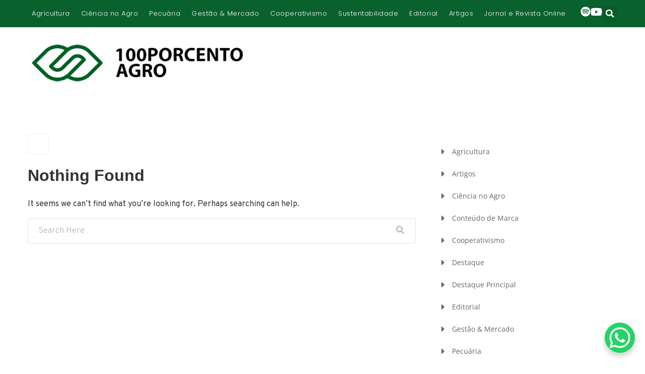

--- FILE ---
content_type: text/html; charset=UTF-8
request_url: https://100porcentoagro.com.br/tag/rio-grande-do-sul/
body_size: 34217
content:
<!DOCTYPE html>
<html lang="pt-BR">
<head>
	<meta charset="UTF-8">
	<meta name="viewport" content="width=device-width, initial-scale=1.0, viewport-fit=cover" />		<meta name='robots' content='index, follow, max-image-preview:large, max-snippet:-1, max-video-preview:-1' />
<script id="cookieyes" type="text/javascript" src="https://cdn-cookieyes.com/client_data/ad6828fa5106f57c0747b609/script.js"></script>
	<!-- This site is optimized with the Yoast SEO plugin v26.5 - https://yoast.com/wordpress/plugins/seo/ -->
	<title>Rio Grande do Sul &#8212; 100PORCENTOAGRO</title>
	<link rel="canonical" href="https://100porcentoagro.com.br/tag/rio-grande-do-sul/" />
	<meta property="og:locale" content="pt_BR" />
	<meta property="og:type" content="article" />
	<meta property="og:title" content="Rio Grande do Sul &#8212; 100PORCENTOAGRO" />
	<meta property="og:url" content="https://100porcentoagro.com.br/tag/rio-grande-do-sul/" />
	<meta property="og:site_name" content="100PORCENTOAGRO" />
	<meta property="og:image" content="https://100porcentoagro.com.br/wp-content/uploads/2023/03/cropped-isotipo-horizontal-esquerda-verde-preto-e1748205835134.png" />
	<meta property="og:image:width" content="1200" />
	<meta property="og:image:height" content="242" />
	<meta property="og:image:type" content="image/png" />
	<meta name="twitter:card" content="summary_large_image" />
	<meta name="twitter:site" content="@100porcentoagro" />
	<script type="application/ld+json" class="yoast-schema-graph">{"@context":"https://schema.org","@graph":[{"@type":"CollectionPage","@id":"https://100porcentoagro.com.br/tag/rio-grande-do-sul/","url":"https://100porcentoagro.com.br/tag/rio-grande-do-sul/","name":"Rio Grande do Sul &#8212; 100PORCENTOAGRO","isPartOf":{"@id":"https://100porcentoagro.com.br/#website"},"breadcrumb":{"@id":"https://100porcentoagro.com.br/tag/rio-grande-do-sul/#breadcrumb"},"inLanguage":"pt-BR"},{"@type":"BreadcrumbList","@id":"https://100porcentoagro.com.br/tag/rio-grande-do-sul/#breadcrumb","itemListElement":[{"@type":"ListItem","position":1,"name":"Home","item":"https://100porcentoagro.com.br/"},{"@type":"ListItem","position":2,"name":"Rio Grande do Sul"}]},{"@type":"WebSite","@id":"https://100porcentoagro.com.br/#website","url":"https://100porcentoagro.com.br/","name":"100PORCENTOAGRO","description":"100PORCENTOAGRO: Notícias e análises completas do agronegócio brasileiro. Fique por dentro de cotações, mercado, tecnologia e sustentabilidade no campo.","publisher":{"@id":"https://100porcentoagro.com.br/#organization"},"potentialAction":[{"@type":"SearchAction","target":{"@type":"EntryPoint","urlTemplate":"https://100porcentoagro.com.br/?s={search_term_string}"},"query-input":{"@type":"PropertyValueSpecification","valueRequired":true,"valueName":"search_term_string"}}],"inLanguage":"pt-BR"},{"@type":"Organization","@id":"https://100porcentoagro.com.br/#organization","name":"100PORCENTOAGRO","url":"https://100porcentoagro.com.br/","logo":{"@type":"ImageObject","inLanguage":"pt-BR","@id":"https://100porcentoagro.com.br/#/schema/logo/image/","url":"https://100porcentoagro.com.br/wp-content/uploads/2023/02/cropped-favicon.png","contentUrl":"https://100porcentoagro.com.br/wp-content/uploads/2023/02/cropped-favicon.png","width":512,"height":512,"caption":"100PORCENTOAGRO"},"image":{"@id":"https://100porcentoagro.com.br/#/schema/logo/image/"},"sameAs":["https://www.facebook.com/100porcentoagro","https://x.com/100porcentoagro","https://wa.me/5534999155446","https://open.spotify.com/show/4ieeuB1gBjye9D8s7oJO3d?si=Aht_n4bDTQiiXVTh8Gla3A","https://www.youtube.com/channel/UCLp_6_UvaFx7tKoP61QTDIg","https://www.linkedin.com/company/100porcentoagro/","https://www.yumpu.com/user/100porcentoagro","https://whatsapp.com/channel/0029Va9fL4ZBKfi58D97vP35"]}]}</script>
	<!-- / Yoast SEO plugin. -->


<link rel='dns-prefetch' href='//www.googletagmanager.com' />
<link rel='dns-prefetch' href='//fonts.googleapis.com' />
<link rel='preconnect' href='https://fonts.gstatic.com' crossorigin />
<link rel="alternate" type="application/rss+xml" title="Feed para 100PORCENTOAGRO &raquo;" href="https://100porcentoagro.com.br/feed/" />
<link rel="alternate" type="application/rss+xml" title="Feed de tag para 100PORCENTOAGRO &raquo; Rio Grande do Sul" href="https://100porcentoagro.com.br/tag/rio-grande-do-sul/feed/" />
<style id='wp-img-auto-sizes-contain-inline-css'>
img:is([sizes=auto i],[sizes^="auto," i]){contain-intrinsic-size:3000px 1500px}
/*# sourceURL=wp-img-auto-sizes-contain-inline-css */
</style>
<style id='wp-emoji-styles-inline-css'>

	img.wp-smiley, img.emoji {
		display: inline !important;
		border: none !important;
		box-shadow: none !important;
		height: 1em !important;
		width: 1em !important;
		margin: 0 0.07em !important;
		vertical-align: -0.1em !important;
		background: none !important;
		padding: 0 !important;
	}
/*# sourceURL=wp-emoji-styles-inline-css */
</style>
<link rel='stylesheet' id='wp-block-library-css' href='https://100porcentoagro.com.br/wp-includes/css/dist/block-library/style.min.css?ver=fca0340378b9e84cfd683b28f2635f47' media='all' />
<style id='wp-block-library-theme-inline-css'>
.wp-block-audio :where(figcaption){color:#555;font-size:13px;text-align:center}.is-dark-theme .wp-block-audio :where(figcaption){color:#ffffffa6}.wp-block-audio{margin:0 0 1em}.wp-block-code{border:1px solid #ccc;border-radius:4px;font-family:Menlo,Consolas,monaco,monospace;padding:.8em 1em}.wp-block-embed :where(figcaption){color:#555;font-size:13px;text-align:center}.is-dark-theme .wp-block-embed :where(figcaption){color:#ffffffa6}.wp-block-embed{margin:0 0 1em}.blocks-gallery-caption{color:#555;font-size:13px;text-align:center}.is-dark-theme .blocks-gallery-caption{color:#ffffffa6}:root :where(.wp-block-image figcaption){color:#555;font-size:13px;text-align:center}.is-dark-theme :root :where(.wp-block-image figcaption){color:#ffffffa6}.wp-block-image{margin:0 0 1em}.wp-block-pullquote{border-bottom:4px solid;border-top:4px solid;color:currentColor;margin-bottom:1.75em}.wp-block-pullquote :where(cite),.wp-block-pullquote :where(footer),.wp-block-pullquote__citation{color:currentColor;font-size:.8125em;font-style:normal;text-transform:uppercase}.wp-block-quote{border-left:.25em solid;margin:0 0 1.75em;padding-left:1em}.wp-block-quote cite,.wp-block-quote footer{color:currentColor;font-size:.8125em;font-style:normal;position:relative}.wp-block-quote:where(.has-text-align-right){border-left:none;border-right:.25em solid;padding-left:0;padding-right:1em}.wp-block-quote:where(.has-text-align-center){border:none;padding-left:0}.wp-block-quote.is-large,.wp-block-quote.is-style-large,.wp-block-quote:where(.is-style-plain){border:none}.wp-block-search .wp-block-search__label{font-weight:700}.wp-block-search__button{border:1px solid #ccc;padding:.375em .625em}:where(.wp-block-group.has-background){padding:1.25em 2.375em}.wp-block-separator.has-css-opacity{opacity:.4}.wp-block-separator{border:none;border-bottom:2px solid;margin-left:auto;margin-right:auto}.wp-block-separator.has-alpha-channel-opacity{opacity:1}.wp-block-separator:not(.is-style-wide):not(.is-style-dots){width:100px}.wp-block-separator.has-background:not(.is-style-dots){border-bottom:none;height:1px}.wp-block-separator.has-background:not(.is-style-wide):not(.is-style-dots){height:2px}.wp-block-table{margin:0 0 1em}.wp-block-table td,.wp-block-table th{word-break:normal}.wp-block-table :where(figcaption){color:#555;font-size:13px;text-align:center}.is-dark-theme .wp-block-table :where(figcaption){color:#ffffffa6}.wp-block-video :where(figcaption){color:#555;font-size:13px;text-align:center}.is-dark-theme .wp-block-video :where(figcaption){color:#ffffffa6}.wp-block-video{margin:0 0 1em}:root :where(.wp-block-template-part.has-background){margin-bottom:0;margin-top:0;padding:1.25em 2.375em}
/*# sourceURL=/wp-includes/css/dist/block-library/theme.min.css */
</style>
<style id='classic-theme-styles-inline-css'>
/*! This file is auto-generated */
.wp-block-button__link{color:#fff;background-color:#32373c;border-radius:9999px;box-shadow:none;text-decoration:none;padding:calc(.667em + 2px) calc(1.333em + 2px);font-size:1.125em}.wp-block-file__button{background:#32373c;color:#fff;text-decoration:none}
/*# sourceURL=/wp-includes/css/classic-themes.min.css */
</style>
<style id='global-styles-inline-css'>
:root{--wp--preset--aspect-ratio--square: 1;--wp--preset--aspect-ratio--4-3: 4/3;--wp--preset--aspect-ratio--3-4: 3/4;--wp--preset--aspect-ratio--3-2: 3/2;--wp--preset--aspect-ratio--2-3: 2/3;--wp--preset--aspect-ratio--16-9: 16/9;--wp--preset--aspect-ratio--9-16: 9/16;--wp--preset--color--black: #000000;--wp--preset--color--cyan-bluish-gray: #abb8c3;--wp--preset--color--white: #fff;--wp--preset--color--pale-pink: #f78da7;--wp--preset--color--vivid-red: #cf2e2e;--wp--preset--color--luminous-vivid-orange: #ff6900;--wp--preset--color--luminous-vivid-amber: #fcb900;--wp--preset--color--light-green-cyan: #7bdcb5;--wp--preset--color--vivid-green-cyan: #00d084;--wp--preset--color--pale-cyan-blue: #8ed1fc;--wp--preset--color--vivid-cyan-blue: #0693e3;--wp--preset--color--vivid-purple: #9b51e0;--wp--preset--color--dark-gray: #1a1a1a;--wp--preset--color--medium-gray: #686868;--wp--preset--color--light-gray: #e5e5e5;--wp--preset--color--blue-gray: #4d545c;--wp--preset--color--bright-blue: #007acc;--wp--preset--color--light-blue: #9adffd;--wp--preset--color--dark-brown: #402b30;--wp--preset--color--medium-brown: #774e24;--wp--preset--color--dark-red: #640c1f;--wp--preset--color--bright-red: #ff675f;--wp--preset--color--yellow: #ffef8e;--wp--preset--gradient--vivid-cyan-blue-to-vivid-purple: linear-gradient(135deg,rgb(6,147,227) 0%,rgb(155,81,224) 100%);--wp--preset--gradient--light-green-cyan-to-vivid-green-cyan: linear-gradient(135deg,rgb(122,220,180) 0%,rgb(0,208,130) 100%);--wp--preset--gradient--luminous-vivid-amber-to-luminous-vivid-orange: linear-gradient(135deg,rgb(252,185,0) 0%,rgb(255,105,0) 100%);--wp--preset--gradient--luminous-vivid-orange-to-vivid-red: linear-gradient(135deg,rgb(255,105,0) 0%,rgb(207,46,46) 100%);--wp--preset--gradient--very-light-gray-to-cyan-bluish-gray: linear-gradient(135deg,rgb(238,238,238) 0%,rgb(169,184,195) 100%);--wp--preset--gradient--cool-to-warm-spectrum: linear-gradient(135deg,rgb(74,234,220) 0%,rgb(151,120,209) 20%,rgb(207,42,186) 40%,rgb(238,44,130) 60%,rgb(251,105,98) 80%,rgb(254,248,76) 100%);--wp--preset--gradient--blush-light-purple: linear-gradient(135deg,rgb(255,206,236) 0%,rgb(152,150,240) 100%);--wp--preset--gradient--blush-bordeaux: linear-gradient(135deg,rgb(254,205,165) 0%,rgb(254,45,45) 50%,rgb(107,0,62) 100%);--wp--preset--gradient--luminous-dusk: linear-gradient(135deg,rgb(255,203,112) 0%,rgb(199,81,192) 50%,rgb(65,88,208) 100%);--wp--preset--gradient--pale-ocean: linear-gradient(135deg,rgb(255,245,203) 0%,rgb(182,227,212) 50%,rgb(51,167,181) 100%);--wp--preset--gradient--electric-grass: linear-gradient(135deg,rgb(202,248,128) 0%,rgb(113,206,126) 100%);--wp--preset--gradient--midnight: linear-gradient(135deg,rgb(2,3,129) 0%,rgb(40,116,252) 100%);--wp--preset--font-size--small: 13px;--wp--preset--font-size--medium: 20px;--wp--preset--font-size--large: 36px;--wp--preset--font-size--x-large: 42px;--wp--preset--spacing--20: 0.44rem;--wp--preset--spacing--30: 0.67rem;--wp--preset--spacing--40: 1rem;--wp--preset--spacing--50: 1.5rem;--wp--preset--spacing--60: 2.25rem;--wp--preset--spacing--70: 3.38rem;--wp--preset--spacing--80: 5.06rem;--wp--preset--shadow--natural: 6px 6px 9px rgba(0, 0, 0, 0.2);--wp--preset--shadow--deep: 12px 12px 50px rgba(0, 0, 0, 0.4);--wp--preset--shadow--sharp: 6px 6px 0px rgba(0, 0, 0, 0.2);--wp--preset--shadow--outlined: 6px 6px 0px -3px rgb(255, 255, 255), 6px 6px rgb(0, 0, 0);--wp--preset--shadow--crisp: 6px 6px 0px rgb(0, 0, 0);}:where(.is-layout-flex){gap: 0.5em;}:where(.is-layout-grid){gap: 0.5em;}body .is-layout-flex{display: flex;}.is-layout-flex{flex-wrap: wrap;align-items: center;}.is-layout-flex > :is(*, div){margin: 0;}body .is-layout-grid{display: grid;}.is-layout-grid > :is(*, div){margin: 0;}:where(.wp-block-columns.is-layout-flex){gap: 2em;}:where(.wp-block-columns.is-layout-grid){gap: 2em;}:where(.wp-block-post-template.is-layout-flex){gap: 1.25em;}:where(.wp-block-post-template.is-layout-grid){gap: 1.25em;}.has-black-color{color: var(--wp--preset--color--black) !important;}.has-cyan-bluish-gray-color{color: var(--wp--preset--color--cyan-bluish-gray) !important;}.has-white-color{color: var(--wp--preset--color--white) !important;}.has-pale-pink-color{color: var(--wp--preset--color--pale-pink) !important;}.has-vivid-red-color{color: var(--wp--preset--color--vivid-red) !important;}.has-luminous-vivid-orange-color{color: var(--wp--preset--color--luminous-vivid-orange) !important;}.has-luminous-vivid-amber-color{color: var(--wp--preset--color--luminous-vivid-amber) !important;}.has-light-green-cyan-color{color: var(--wp--preset--color--light-green-cyan) !important;}.has-vivid-green-cyan-color{color: var(--wp--preset--color--vivid-green-cyan) !important;}.has-pale-cyan-blue-color{color: var(--wp--preset--color--pale-cyan-blue) !important;}.has-vivid-cyan-blue-color{color: var(--wp--preset--color--vivid-cyan-blue) !important;}.has-vivid-purple-color{color: var(--wp--preset--color--vivid-purple) !important;}.has-black-background-color{background-color: var(--wp--preset--color--black) !important;}.has-cyan-bluish-gray-background-color{background-color: var(--wp--preset--color--cyan-bluish-gray) !important;}.has-white-background-color{background-color: var(--wp--preset--color--white) !important;}.has-pale-pink-background-color{background-color: var(--wp--preset--color--pale-pink) !important;}.has-vivid-red-background-color{background-color: var(--wp--preset--color--vivid-red) !important;}.has-luminous-vivid-orange-background-color{background-color: var(--wp--preset--color--luminous-vivid-orange) !important;}.has-luminous-vivid-amber-background-color{background-color: var(--wp--preset--color--luminous-vivid-amber) !important;}.has-light-green-cyan-background-color{background-color: var(--wp--preset--color--light-green-cyan) !important;}.has-vivid-green-cyan-background-color{background-color: var(--wp--preset--color--vivid-green-cyan) !important;}.has-pale-cyan-blue-background-color{background-color: var(--wp--preset--color--pale-cyan-blue) !important;}.has-vivid-cyan-blue-background-color{background-color: var(--wp--preset--color--vivid-cyan-blue) !important;}.has-vivid-purple-background-color{background-color: var(--wp--preset--color--vivid-purple) !important;}.has-black-border-color{border-color: var(--wp--preset--color--black) !important;}.has-cyan-bluish-gray-border-color{border-color: var(--wp--preset--color--cyan-bluish-gray) !important;}.has-white-border-color{border-color: var(--wp--preset--color--white) !important;}.has-pale-pink-border-color{border-color: var(--wp--preset--color--pale-pink) !important;}.has-vivid-red-border-color{border-color: var(--wp--preset--color--vivid-red) !important;}.has-luminous-vivid-orange-border-color{border-color: var(--wp--preset--color--luminous-vivid-orange) !important;}.has-luminous-vivid-amber-border-color{border-color: var(--wp--preset--color--luminous-vivid-amber) !important;}.has-light-green-cyan-border-color{border-color: var(--wp--preset--color--light-green-cyan) !important;}.has-vivid-green-cyan-border-color{border-color: var(--wp--preset--color--vivid-green-cyan) !important;}.has-pale-cyan-blue-border-color{border-color: var(--wp--preset--color--pale-cyan-blue) !important;}.has-vivid-cyan-blue-border-color{border-color: var(--wp--preset--color--vivid-cyan-blue) !important;}.has-vivid-purple-border-color{border-color: var(--wp--preset--color--vivid-purple) !important;}.has-vivid-cyan-blue-to-vivid-purple-gradient-background{background: var(--wp--preset--gradient--vivid-cyan-blue-to-vivid-purple) !important;}.has-light-green-cyan-to-vivid-green-cyan-gradient-background{background: var(--wp--preset--gradient--light-green-cyan-to-vivid-green-cyan) !important;}.has-luminous-vivid-amber-to-luminous-vivid-orange-gradient-background{background: var(--wp--preset--gradient--luminous-vivid-amber-to-luminous-vivid-orange) !important;}.has-luminous-vivid-orange-to-vivid-red-gradient-background{background: var(--wp--preset--gradient--luminous-vivid-orange-to-vivid-red) !important;}.has-very-light-gray-to-cyan-bluish-gray-gradient-background{background: var(--wp--preset--gradient--very-light-gray-to-cyan-bluish-gray) !important;}.has-cool-to-warm-spectrum-gradient-background{background: var(--wp--preset--gradient--cool-to-warm-spectrum) !important;}.has-blush-light-purple-gradient-background{background: var(--wp--preset--gradient--blush-light-purple) !important;}.has-blush-bordeaux-gradient-background{background: var(--wp--preset--gradient--blush-bordeaux) !important;}.has-luminous-dusk-gradient-background{background: var(--wp--preset--gradient--luminous-dusk) !important;}.has-pale-ocean-gradient-background{background: var(--wp--preset--gradient--pale-ocean) !important;}.has-electric-grass-gradient-background{background: var(--wp--preset--gradient--electric-grass) !important;}.has-midnight-gradient-background{background: var(--wp--preset--gradient--midnight) !important;}.has-small-font-size{font-size: var(--wp--preset--font-size--small) !important;}.has-medium-font-size{font-size: var(--wp--preset--font-size--medium) !important;}.has-large-font-size{font-size: var(--wp--preset--font-size--large) !important;}.has-x-large-font-size{font-size: var(--wp--preset--font-size--x-large) !important;}
:where(.wp-block-post-template.is-layout-flex){gap: 1.25em;}:where(.wp-block-post-template.is-layout-grid){gap: 1.25em;}
:where(.wp-block-term-template.is-layout-flex){gap: 1.25em;}:where(.wp-block-term-template.is-layout-grid){gap: 1.25em;}
:where(.wp-block-columns.is-layout-flex){gap: 2em;}:where(.wp-block-columns.is-layout-grid){gap: 2em;}
:root :where(.wp-block-pullquote){font-size: 1.5em;line-height: 1.6;}
/*# sourceURL=global-styles-inline-css */
</style>
<link rel='stylesheet' id='contact-form-7-css' href='https://100porcentoagro.com.br/wp-content/plugins/contact-form-7/includes/css/styles.css?ver=6.1.4' media='all' />
<link rel='stylesheet' id='hashnews-font-css' href='https://fonts.googleapis.com/css?family=Open+Sans%3A300%2C400%2C600%2C700%2C800%7CPoppins%3A100%2C100i%2C200%2C200i%2C300%2C300i%2C400%2C400i%2C500%2C600%2C700%2C800%2C900&#038;subset=latin%2Clatin-ext&#038;ver=fca0340378b9e84cfd683b28f2635f47' media='all' />
<link rel='stylesheet' id='bootstrap-css' href='https://100porcentoagro.com.br/wp-content/themes/hashnews/css/bootstrap.min.css?ver=fca0340378b9e84cfd683b28f2635f47' media='all' />
<link rel='stylesheet' id='font-awesome-css' href='https://100porcentoagro.com.br/wp-content/plugins/elementor/assets/lib/font-awesome/css/font-awesome.min.css?ver=4.7.0' media='all' />
<link rel='stylesheet' id='magnific-popup-css' href='https://100porcentoagro.com.br/wp-content/themes/hashnews/css/magnific-popup.min.css?ver=2.0.7' media='all' />
<link rel='stylesheet' id='hashnews-animate-css' href='https://100porcentoagro.com.br/wp-content/themes/hashnews/css/animate.min.css?ver=2.0.7' media='all' />
<link rel='stylesheet' id='hashnews-slick-css' href='https://100porcentoagro.com.br/wp-content/themes/hashnews/css/slick.min.css?ver=2.0.7' media='all' />
<link rel='stylesheet' id='owl-carousels-css' href='https://100porcentoagro.com.br/wp-content/themes/hashnews/css/owl.carousel.min.css?ver=fca0340378b9e84cfd683b28f2635f47' media='all' />
<link rel='stylesheet' id='mean-menu-css' href='https://100porcentoagro.com.br/wp-content/themes/hashnews/css/meanmenu.min.css?ver=fca0340378b9e84cfd683b28f2635f47' media='all' />
<link rel='stylesheet' id='hashnews-rypp-css' href='https://100porcentoagro.com.br/wp-content/themes/hashnews/css/rypp.min.css?ver=2.0.7' media='all' />
<link rel='stylesheet' id='hashnews-theme-default-css' href='https://100porcentoagro.com.br/wp-content/themes/hashnews/css/theme-default.min.css?ver=2.0.7' media='all' />
<link rel='stylesheet' id='hashnews-theme-main-css' href='https://100porcentoagro.com.br/wp-content/themes/hashnews/css/theme-main.css?ver=2.0.7' media='all' />
<link rel='stylesheet' id='hashnews-style-css' href='https://100porcentoagro.com.br/wp-content/themes/100porcentoagro/style.css?ver=fca0340378b9e84cfd683b28f2635f47' media='all' />
<link rel='stylesheet' id='hashnews-blocks-css' href='https://100porcentoagro.com.br/wp-content/themes/hashnews/css/blocks.min.css?ver=2.0.7' media='all' />
<link rel='stylesheet' id='hashnews-blog-post-css' href='https://100porcentoagro.com.br/wp-content/themes/hashnews/css/blog-post.min.css?ver=2.0.7' media='all' />
<link rel='stylesheet' id='hashnews-theme-style-css' href='https://100porcentoagro.com.br/wp-content/themes/hashnews/css/theme-style.min.css?ver=2.0.7' media='all' />
<link rel='stylesheet' id='hashnews-responsive-css' href='https://100porcentoagro.com.br/wp-content/themes/hashnews/css/responsive.min.css?ver=2.0.7' media='all' />
<link rel='stylesheet' id='elementor-frontend-css' href='https://100porcentoagro.com.br/wp-content/plugins/elementor/assets/css/frontend.min.css?ver=3.33.4' media='all' />
<link rel='stylesheet' id='widget-nav-menu-css' href='https://100porcentoagro.com.br/wp-content/plugins/elementor-pro/assets/css/widget-nav-menu.min.css?ver=3.28.4' media='all' />
<link rel='stylesheet' id='e-animation-pulse-grow-css' href='https://100porcentoagro.com.br/wp-content/plugins/elementor/assets/lib/animations/styles/e-animation-pulse-grow.min.css?ver=3.33.4' media='all' />
<link rel='stylesheet' id='widget-search-form-css' href='https://100porcentoagro.com.br/wp-content/plugins/elementor-pro/assets/css/widget-search-form.min.css?ver=3.28.4' media='all' />
<link rel='stylesheet' id='widget-image-css' href='https://100porcentoagro.com.br/wp-content/plugins/elementor/assets/css/widget-image.min.css?ver=3.33.4' media='all' />
<link rel='stylesheet' id='widget-heading-css' href='https://100porcentoagro.com.br/wp-content/plugins/elementor/assets/css/widget-heading.min.css?ver=3.33.4' media='all' />
<link rel='stylesheet' id='widget-icon-list-css' href='https://100porcentoagro.com.br/wp-content/plugins/elementor/assets/css/widget-icon-list.min.css?ver=3.33.4' media='all' />
<link rel='stylesheet' id='widget-posts-css' href='https://100porcentoagro.com.br/wp-content/plugins/elementor-pro/assets/css/widget-posts.min.css?ver=3.28.4' media='all' />
<link rel='stylesheet' id='e-animation-pulse-css' href='https://100porcentoagro.com.br/wp-content/plugins/elementor/assets/lib/animations/styles/e-animation-pulse.min.css?ver=3.33.4' media='all' />
<link rel='stylesheet' id='widget-social-icons-css' href='https://100porcentoagro.com.br/wp-content/plugins/elementor/assets/css/widget-social-icons.min.css?ver=3.33.4' media='all' />
<link rel='stylesheet' id='e-apple-webkit-css' href='https://100porcentoagro.com.br/wp-content/plugins/elementor/assets/css/conditionals/apple-webkit.min.css?ver=3.33.4' media='all' />
<link rel='stylesheet' id='elementor-post-12-css' href='https://100porcentoagro.com.br/wp-content/uploads/elementor/css/post-12.css?ver=1765239236' media='all' />
<link rel='stylesheet' id='htmagazine-font-css' href='https://fonts.googleapis.com/css?family=Open+Sans%3A300%2C400%2C600%2C700%2C800%7CPoppins%3A100%2C100i%2C200%2C200i%2C300%2C300i%2C400%2C400i%2C500%2C600%2C700%2C800%2C900&#038;subset=latin%2Clatin-ext&#038;ver=fca0340378b9e84cfd683b28f2635f47' media='all' />
<link rel='stylesheet' id='htm-bootstrap-css' href='https://100porcentoagro.com.br/wp-content/plugins/wp-news-magazine/assests/css/bootstrap.min.css?ver=1.2.2' media='all' />
<link rel='stylesheet' id='animate-css' href='https://100porcentoagro.com.br/wp-content/plugins/wp-news-magazine/assests/css/animate.css?ver=1.2.2' media='all' />
<link rel='stylesheet' id='slick-css' href='https://100porcentoagro.com.br/wp-content/plugins/wp-news-magazine/assests/css/slick.css?ver=1.2.2' media='all' />
<link rel='stylesheet' id='rypp-css' href='https://100porcentoagro.com.br/wp-content/plugins/wp-news-magazine/assests/css/rypp.css?ver=1.2.2' media='all' />
<link rel='stylesheet' id='htmagazine-style-css' href='https://100porcentoagro.com.br/wp-content/plugins/wp-news-magazine/assests/css/style.css?ver=1.2.2' media='all' />
<link rel='stylesheet' id='font-awesome-5-all-css' href='https://100porcentoagro.com.br/wp-content/plugins/elementor/assets/lib/font-awesome/css/all.min.css?ver=3.33.4' media='all' />
<link rel='stylesheet' id='font-awesome-4-shim-css' href='https://100porcentoagro.com.br/wp-content/plugins/elementor/assets/lib/font-awesome/css/v4-shims.min.css?ver=3.33.4' media='all' />
<link rel='stylesheet' id='elementor-post-2837-css' href='https://100porcentoagro.com.br/wp-content/uploads/elementor/css/post-2837.css?ver=1765239237' media='all' />
<link rel='stylesheet' id='elementor-post-2872-css' href='https://100porcentoagro.com.br/wp-content/uploads/elementor/css/post-2872.css?ver=1765239238' media='all' />
<link rel='stylesheet' id='childstyle-css' href='https://100porcentoagro.com.br/wp-content/themes/100porcentoagro/style.css?ver=fca0340378b9e84cfd683b28f2635f47' media='all' />
<link rel="preload" as="style" href="https://fonts.googleapis.com/css?family=Overpass:100,200,300,400,500,600,700,800,900,100italic,200italic,300italic,400italic,500italic,600italic,700italic,800italic,900italic&#038;display=swap&#038;ver=1729202418" /><link rel="stylesheet" href="https://fonts.googleapis.com/css?family=Overpass:100,200,300,400,500,600,700,800,900,100italic,200italic,300italic,400italic,500italic,600italic,700italic,800italic,900italic&#038;display=swap&#038;ver=1729202418" media="print" onload="this.media='all'"><noscript><link rel="stylesheet" href="https://fonts.googleapis.com/css?family=Overpass:100,200,300,400,500,600,700,800,900,100italic,200italic,300italic,400italic,500italic,600italic,700italic,800italic,900italic&#038;display=swap&#038;ver=1729202418" /></noscript><link rel='stylesheet' id='hashnews-dynamic-style-css' href='https://100porcentoagro.com.br/wp-content/themes/hashnews/css/dynamic-style.css?ver=fca0340378b9e84cfd683b28f2635f47' media='all' />
<style id='hashnews-dynamic-style-inline-css'>

    	
					.single-blog.category-agricultura .meta .meta-item.category,
					.single-blog.category-agricultura .tags-social .tags i,
					.post .post-wrap .category.agricultura,
					.category-agricultura .sidebar-block-wrapper .head.feature-head::before,
					.category-agricultura .sidebar-block-wrapper .head.feature-head::after,
					.category-agricultura .post-block-wrapper .head::before,
					.category-agricultura .post-block-wrapper .head::after
					{
						background-color:#358723;
					}
					.single-blog.category-agricultura .title a:hover,
					.single-blog.category-agricultura .meta a.meta-item.author:hover,
					.single-blog.category-agricultura .content .read-more:hover,
					.single-blog.category-agricultura .meta .meta-item i,
					.post.format-link .single-blog .blog-wrap .agricultura .post-title::before,
					.category-agricultura .sidebar-block-wrapper .head.feature-head .title,
					.category-agricultura .post-block-wrapper .head .title,
					.category-agricultura .post-nav a span.next_prev_title:hover,
					.category-agricultura .post-author .content h5 a:hover,
					.category-agricultura .cat-item a:hover
					{
						color:#358723;
					}
					.single-blog.category-artigos .meta .meta-item.category,
					.single-blog.category-artigos .tags-social .tags i,
					.post .post-wrap .category.artigos,
					.category-artigos .sidebar-block-wrapper .head.feature-head::before,
					.category-artigos .sidebar-block-wrapper .head.feature-head::after,
					.category-artigos .post-block-wrapper .head::before,
					.category-artigos .post-block-wrapper .head::after
					{
						background-color:00acbf;
					}
					.single-blog.category-artigos .title a:hover,
					.single-blog.category-artigos .meta a.meta-item.author:hover,
					.single-blog.category-artigos .content .read-more:hover,
					.single-blog.category-artigos .meta .meta-item i,
					.post.format-link .single-blog .blog-wrap .artigos .post-title::before,
					.category-artigos .sidebar-block-wrapper .head.feature-head .title,
					.category-artigos .post-block-wrapper .head .title,
					.category-artigos .post-nav a span.next_prev_title:hover,
					.category-artigos .post-author .content h5 a:hover,
					.category-artigos .cat-item a:hover
					{
						color:00acbf;
					}
					.single-blog.category-ciencia-no-agro .meta .meta-item.category,
					.single-blog.category-ciencia-no-agro .tags-social .tags i,
					.post .post-wrap .category.ciencia-no-agro,
					.category-ciencia-no-agro .sidebar-block-wrapper .head.feature-head::before,
					.category-ciencia-no-agro .sidebar-block-wrapper .head.feature-head::after,
					.category-ciencia-no-agro .post-block-wrapper .head::before,
					.category-ciencia-no-agro .post-block-wrapper .head::after
					{
						background-color:#e58200;
					}
					.single-blog.category-ciencia-no-agro .title a:hover,
					.single-blog.category-ciencia-no-agro .meta a.meta-item.author:hover,
					.single-blog.category-ciencia-no-agro .content .read-more:hover,
					.single-blog.category-ciencia-no-agro .meta .meta-item i,
					.post.format-link .single-blog .blog-wrap .ciencia-no-agro .post-title::before,
					.category-ciencia-no-agro .sidebar-block-wrapper .head.feature-head .title,
					.category-ciencia-no-agro .post-block-wrapper .head .title,
					.category-ciencia-no-agro .post-nav a span.next_prev_title:hover,
					.category-ciencia-no-agro .post-author .content h5 a:hover,
					.category-ciencia-no-agro .cat-item a:hover
					{
						color:#e58200;
					}
					.single-blog.category-conteudo-de-marca .meta .meta-item.category,
					.single-blog.category-conteudo-de-marca .tags-social .tags i,
					.post .post-wrap .category.conteudo-de-marca,
					.category-conteudo-de-marca .sidebar-block-wrapper .head.feature-head::before,
					.category-conteudo-de-marca .sidebar-block-wrapper .head.feature-head::after,
					.category-conteudo-de-marca .post-block-wrapper .head::before,
					.category-conteudo-de-marca .post-block-wrapper .head::after
					{
						background-color:ff9823;
					}
					.single-blog.category-conteudo-de-marca .title a:hover,
					.single-blog.category-conteudo-de-marca .meta a.meta-item.author:hover,
					.single-blog.category-conteudo-de-marca .content .read-more:hover,
					.single-blog.category-conteudo-de-marca .meta .meta-item i,
					.post.format-link .single-blog .blog-wrap .conteudo-de-marca .post-title::before,
					.category-conteudo-de-marca .sidebar-block-wrapper .head.feature-head .title,
					.category-conteudo-de-marca .post-block-wrapper .head .title,
					.category-conteudo-de-marca .post-nav a span.next_prev_title:hover,
					.category-conteudo-de-marca .post-author .content h5 a:hover,
					.category-conteudo-de-marca .cat-item a:hover
					{
						color:ff9823;
					}
					.single-blog.category-destaque-principal .meta .meta-item.category,
					.single-blog.category-destaque-principal .tags-social .tags i,
					.post .post-wrap .category.destaque-principal,
					.category-destaque-principal .sidebar-block-wrapper .head.feature-head::before,
					.category-destaque-principal .sidebar-block-wrapper .head.feature-head::after,
					.category-destaque-principal .post-block-wrapper .head::before,
					.category-destaque-principal .post-block-wrapper .head::after
					{
						background-color:00c8fa;
					}
					.single-blog.category-destaque-principal .title a:hover,
					.single-blog.category-destaque-principal .meta a.meta-item.author:hover,
					.single-blog.category-destaque-principal .content .read-more:hover,
					.single-blog.category-destaque-principal .meta .meta-item i,
					.post.format-link .single-blog .blog-wrap .destaque-principal .post-title::before,
					.category-destaque-principal .sidebar-block-wrapper .head.feature-head .title,
					.category-destaque-principal .post-block-wrapper .head .title,
					.category-destaque-principal .post-nav a span.next_prev_title:hover,
					.category-destaque-principal .post-author .content h5 a:hover,
					.category-destaque-principal .cat-item a:hover
					{
						color:00c8fa;
					}
					.single-blog.category-opiniao .meta .meta-item.category,
					.single-blog.category-opiniao .tags-social .tags i,
					.post .post-wrap .category.opiniao,
					.category-opiniao .sidebar-block-wrapper .head.feature-head::before,
					.category-opiniao .sidebar-block-wrapper .head.feature-head::after,
					.category-opiniao .post-block-wrapper .head::before,
					.category-opiniao .post-block-wrapper .head::after
					{
						background-color:#ad27a8;
					}
					.single-blog.category-opiniao .title a:hover,
					.single-blog.category-opiniao .meta a.meta-item.author:hover,
					.single-blog.category-opiniao .content .read-more:hover,
					.single-blog.category-opiniao .meta .meta-item i,
					.post.format-link .single-blog .blog-wrap .opiniao .post-title::before,
					.category-opiniao .sidebar-block-wrapper .head.feature-head .title,
					.category-opiniao .post-block-wrapper .head .title,
					.category-opiniao .post-nav a span.next_prev_title:hover,
					.category-opiniao .post-author .content h5 a:hover,
					.category-opiniao .cat-item a:hover
					{
						color:#ad27a8;
					}
					.single-blog.category-gestao-mercado .meta .meta-item.category,
					.single-blog.category-gestao-mercado .tags-social .tags i,
					.post .post-wrap .category.gestao-mercado,
					.category-gestao-mercado .sidebar-block-wrapper .head.feature-head::before,
					.category-gestao-mercado .sidebar-block-wrapper .head.feature-head::after,
					.category-gestao-mercado .post-block-wrapper .head::before,
					.category-gestao-mercado .post-block-wrapper .head::after
					{
						background-color:#6700ce;
					}
					.single-blog.category-gestao-mercado .title a:hover,
					.single-blog.category-gestao-mercado .meta a.meta-item.author:hover,
					.single-blog.category-gestao-mercado .content .read-more:hover,
					.single-blog.category-gestao-mercado .meta .meta-item i,
					.post.format-link .single-blog .blog-wrap .gestao-mercado .post-title::before,
					.category-gestao-mercado .sidebar-block-wrapper .head.feature-head .title,
					.category-gestao-mercado .post-block-wrapper .head .title,
					.category-gestao-mercado .post-nav a span.next_prev_title:hover,
					.category-gestao-mercado .post-author .content h5 a:hover,
					.category-gestao-mercado .cat-item a:hover
					{
						color:#6700ce;
					}
					.single-blog.category-pecuaria .meta .meta-item.category,
					.single-blog.category-pecuaria .tags-social .tags i,
					.post .post-wrap .category.pecuaria,
					.category-pecuaria .sidebar-block-wrapper .head.feature-head::before,
					.category-pecuaria .sidebar-block-wrapper .head.feature-head::after,
					.category-pecuaria .post-block-wrapper .head::before,
					.category-pecuaria .post-block-wrapper .head::after
					{
						background-color:#a2002f;
					}
					.single-blog.category-pecuaria .title a:hover,
					.single-blog.category-pecuaria .meta a.meta-item.author:hover,
					.single-blog.category-pecuaria .content .read-more:hover,
					.single-blog.category-pecuaria .meta .meta-item i,
					.post.format-link .single-blog .blog-wrap .pecuaria .post-title::before,
					.category-pecuaria .sidebar-block-wrapper .head.feature-head .title,
					.category-pecuaria .post-block-wrapper .head .title,
					.category-pecuaria .post-nav a span.next_prev_title:hover,
					.category-pecuaria .post-author .content h5 a:hover,
					.category-pecuaria .cat-item a:hover
					{
						color:#a2002f;
					}
					.single-blog.category-reportagem-especial .meta .meta-item.category,
					.single-blog.category-reportagem-especial .tags-social .tags i,
					.post .post-wrap .category.reportagem-especial,
					.category-reportagem-especial .sidebar-block-wrapper .head.feature-head::before,
					.category-reportagem-especial .sidebar-block-wrapper .head.feature-head::after,
					.category-reportagem-especial .post-block-wrapper .head::before,
					.category-reportagem-especial .post-block-wrapper .head::after
					{
						background-color:00c8fa;
					}
					.single-blog.category-reportagem-especial .title a:hover,
					.single-blog.category-reportagem-especial .meta a.meta-item.author:hover,
					.single-blog.category-reportagem-especial .content .read-more:hover,
					.single-blog.category-reportagem-especial .meta .meta-item i,
					.post.format-link .single-blog .blog-wrap .reportagem-especial .post-title::before,
					.category-reportagem-especial .sidebar-block-wrapper .head.feature-head .title,
					.category-reportagem-especial .post-block-wrapper .head .title,
					.category-reportagem-especial .post-nav a span.next_prev_title:hover,
					.category-reportagem-especial .post-author .content h5 a:hover,
					.category-reportagem-especial .cat-item a:hover
					{
						color:00c8fa;
					}
					.single-blog.category-sustentabilidade .meta .meta-item.category,
					.single-blog.category-sustentabilidade .tags-social .tags i,
					.post .post-wrap .category.sustentabilidade,
					.category-sustentabilidade .sidebar-block-wrapper .head.feature-head::before,
					.category-sustentabilidade .sidebar-block-wrapper .head.feature-head::after,
					.category-sustentabilidade .post-block-wrapper .head::before,
					.category-sustentabilidade .post-block-wrapper .head::after
					{
						background-color:#4c4c4c;
					}
					.single-blog.category-sustentabilidade .title a:hover,
					.single-blog.category-sustentabilidade .meta a.meta-item.author:hover,
					.single-blog.category-sustentabilidade .content .read-more:hover,
					.single-blog.category-sustentabilidade .meta .meta-item i,
					.post.format-link .single-blog .blog-wrap .sustentabilidade .post-title::before,
					.category-sustentabilidade .sidebar-block-wrapper .head.feature-head .title,
					.category-sustentabilidade .post-block-wrapper .head .title,
					.category-sustentabilidade .post-nav a span.next_prev_title:hover,
					.category-sustentabilidade .post-author .content h5 a:hover,
					.category-sustentabilidade .cat-item a:hover
					{
						color:#4c4c4c;
					}
		
		
			.site-content .page-wrapper > .container
			{
				width: 100%;
			}
		
		

		
		
		
		
		
		
		

		
		
		
		
		
		
		
		

		
		
		
		
		
		
		
		

		
		
		
		
		@media (max-width: 767px) {
			
			
			
			
		}
		
		
		
		
		
		section .page-banner{
				background-image: url( https://100porcentoagro.com.br/wp-content/uploads/2021/09/title-wrapper.webp);
			}

		
		

		
		
		

		
		
		

		
		
		
		
		
		

		 .pre_object{
			border-left-color: #e94e1b;
			border-top-color: #e94e1b;
		}
		 .object2{
			background-color: #e94e1b;
		}
		
		

		
		

		
/*# sourceURL=hashnews-dynamic-style-inline-css */
</style>
<link rel='stylesheet' id='elementor-gf-local-poppins-css' href='https://100porcentoagro.com.br/wp-content/uploads/elementor/google-fonts/css/poppins.css?ver=1738524540' media='all' />
<link rel='stylesheet' id='elementor-gf-local-opensans-css' href='https://100porcentoagro.com.br/wp-content/uploads/elementor/google-fonts/css/opensans.css?ver=1738524588' media='all' />
<link rel="stylesheet" type="text/css" href="https://100porcentoagro.com.br/wp-content/plugins/smart-slider-3/Public/SmartSlider3/Application/Frontend/Assets/dist/smartslider.min.css?ver=667fb12b" media="all">
<style data-related="n2-ss-5">div#n2-ss-5 .n2-ss-slider-1{display:grid;position:relative;}div#n2-ss-5 .n2-ss-slider-2{display:grid;position:relative;overflow:hidden;padding:0px 0px 0px 0px;border:0px solid RGBA(62,62,62,1);border-radius:0px;background-clip:padding-box;background-repeat:repeat;background-position:50% 50%;background-size:cover;background-attachment:scroll;z-index:1;}div#n2-ss-5:not(.n2-ss-loaded) .n2-ss-slider-2{background-image:none !important;}div#n2-ss-5 .n2-ss-slider-3{display:grid;grid-template-areas:'cover';position:relative;overflow:hidden;z-index:10;}div#n2-ss-5 .n2-ss-slider-3 > *{grid-area:cover;}div#n2-ss-5 .n2-ss-slide-backgrounds,div#n2-ss-5 .n2-ss-slider-3 > .n2-ss-divider{position:relative;}div#n2-ss-5 .n2-ss-slide-backgrounds{z-index:10;}div#n2-ss-5 .n2-ss-slide-backgrounds > *{overflow:hidden;}div#n2-ss-5 .n2-ss-slide-background{transform:translateX(-100000px);}div#n2-ss-5 .n2-ss-slider-4{place-self:center;position:relative;width:100%;height:100%;z-index:20;display:grid;grid-template-areas:'slide';}div#n2-ss-5 .n2-ss-slider-4 > *{grid-area:slide;}div#n2-ss-5.n2-ss-full-page--constrain-ratio .n2-ss-slider-4{height:auto;}div#n2-ss-5 .n2-ss-slide{display:grid;place-items:center;grid-auto-columns:100%;position:relative;z-index:20;-webkit-backface-visibility:hidden;transform:translateX(-100000px);}div#n2-ss-5 .n2-ss-slide{perspective:1500px;}div#n2-ss-5 .n2-ss-slide-active{z-index:21;}.n2-ss-background-animation{position:absolute;top:0;left:0;width:100%;height:100%;z-index:3;}div#n2-ss-5 .n2-ss-slide-limiter{max-width:500px;}div#n2-ss-5 .n-uc-bge9MsAY6Ign{padding:10px 10px 10px 10px}div#n2-ss-5 .n-uc-GPoTQ4i5B6ui{padding:10px 10px 10px 10px}@media (min-width: 1200px){div#n2-ss-5 [data-hide-desktopportrait="1"]{display: none !important;}}@media (orientation: landscape) and (max-width: 1199px) and (min-width: 901px),(orientation: portrait) and (max-width: 1199px) and (min-width: 701px){div#n2-ss-5 [data-hide-tabletportrait="1"]{display: none !important;}}@media (orientation: landscape) and (max-width: 900px),(orientation: portrait) and (max-width: 700px){div#n2-ss-5 [data-hide-mobileportrait="1"]{display: none !important;}}</style>
<script>(function(){this._N2=this._N2||{_r:[],_d:[],r:function(){this._r.push(arguments)},d:function(){this._d.push(arguments)}}}).call(window);</script><script src="https://100porcentoagro.com.br/wp-content/plugins/smart-slider-3/Public/SmartSlider3/Application/Frontend/Assets/dist/n2.min.js?ver=667fb12b" defer async></script>
<script src="https://100porcentoagro.com.br/wp-content/plugins/smart-slider-3/Public/SmartSlider3/Application/Frontend/Assets/dist/smartslider-frontend.min.js?ver=667fb12b" defer async></script>
<script src="https://100porcentoagro.com.br/wp-content/plugins/smart-slider-3/Public/SmartSlider3/Slider/SliderType/Simple/Assets/dist/ss-simple.min.js?ver=667fb12b" defer async></script>
<script>_N2.r('documentReady',function(){_N2.r(["documentReady","smartslider-frontend","ss-simple"],function(){new _N2.SmartSliderSimple('n2-ss-5',{"admin":false,"background.video.mobile":1,"loadingTime":2000,"alias":{"id":0,"smoothScroll":0,"slideSwitch":0,"scroll":1},"align":"normal","isDelayed":0,"responsive":{"mediaQueries":{"all":false,"desktopportrait":["(min-width: 1200px)"],"tabletportrait":["(orientation: landscape) and (max-width: 1199px) and (min-width: 901px)","(orientation: portrait) and (max-width: 1199px) and (min-width: 701px)"],"mobileportrait":["(orientation: landscape) and (max-width: 900px)","(orientation: portrait) and (max-width: 700px)"]},"base":{"slideOuterWidth":500,"slideOuterHeight":100,"sliderWidth":500,"sliderHeight":100,"slideWidth":500,"slideHeight":100},"hideOn":{"desktopLandscape":false,"desktopPortrait":false,"tabletLandscape":false,"tabletPortrait":false,"mobileLandscape":false,"mobilePortrait":false},"onResizeEnabled":true,"type":"auto","sliderHeightBasedOn":"real","focusUser":1,"focusEdge":"auto","breakpoints":[{"device":"tabletPortrait","type":"max-screen-width","portraitWidth":1199,"landscapeWidth":1199},{"device":"mobilePortrait","type":"max-screen-width","portraitWidth":700,"landscapeWidth":900}],"enabledDevices":{"desktopLandscape":0,"desktopPortrait":1,"tabletLandscape":0,"tabletPortrait":1,"mobileLandscape":0,"mobilePortrait":1},"sizes":{"desktopPortrait":{"width":500,"height":100,"max":3000,"min":500},"tabletPortrait":{"width":500,"height":100,"customHeight":false,"max":1199,"min":500},"mobilePortrait":{"width":320,"height":64,"customHeight":false,"max":900,"min":320}},"overflowHiddenPage":0,"focus":{"offsetTop":"#wpadminbar","offsetBottom":""}},"controls":{"mousewheel":0,"touch":"horizontal","keyboard":1,"blockCarouselInteraction":1},"playWhenVisible":1,"playWhenVisibleAt":0.5,"lazyLoad":0,"lazyLoadNeighbor":0,"blockrightclick":0,"maintainSession":0,"autoplay":{"enabled":1,"start":1,"duration":5000,"autoplayLoop":1,"allowReStart":0,"pause":{"click":1,"mouse":"0","mediaStarted":1},"resume":{"click":0,"mouse":"0","mediaEnded":1,"slidechanged":0},"interval":1,"intervalModifier":"loop","intervalSlide":"current"},"perspective":1500,"layerMode":{"playOnce":0,"playFirstLayer":1,"mode":"skippable","inAnimation":"mainInEnd"},"bgAnimations":0,"mainanimation":{"type":"horizontal","duration":800,"delay":0,"ease":"easeOutQuad","shiftedBackgroundAnimation":0},"carousel":1,"initCallbacks":function(){}})})});</script><script src="https://100porcentoagro.com.br/wp-includes/js/jquery/jquery.min.js?ver=3.7.1" id="jquery-core-js"></script>
<script src="https://100porcentoagro.com.br/wp-includes/js/jquery/jquery-migrate.min.js?ver=3.4.1" id="jquery-migrate-js"></script>
<script src="https://100porcentoagro.com.br/wp-content/plugins/elementor/assets/lib/font-awesome/js/v4-shims.min.js?ver=3.33.4" id="font-awesome-4-shim-js"></script>

<!-- Snippet da etiqueta do Google (gtag.js) adicionado pelo Site Kit -->
<!-- Snippet do Google Análises adicionado pelo Site Kit -->
<script src="https://www.googletagmanager.com/gtag/js?id=GT-P35M3VW" id="google_gtagjs-js" async></script>
<script id="google_gtagjs-js-after">
window.dataLayer = window.dataLayer || [];function gtag(){dataLayer.push(arguments);}
gtag("set","linker",{"domains":["100porcentoagro.com.br"]});
gtag("js", new Date());
gtag("set", "developer_id.dZTNiMT", true);
gtag("config", "GT-P35M3VW");
 window._googlesitekit = window._googlesitekit || {}; window._googlesitekit.throttledEvents = []; window._googlesitekit.gtagEvent = (name, data) => { var key = JSON.stringify( { name, data } ); if ( !! window._googlesitekit.throttledEvents[ key ] ) { return; } window._googlesitekit.throttledEvents[ key ] = true; setTimeout( () => { delete window._googlesitekit.throttledEvents[ key ]; }, 5 ); gtag( "event", name, { ...data, event_source: "site-kit" } ); }; 
//# sourceURL=google_gtagjs-js-after
</script>
<link rel="https://api.w.org/" href="https://100porcentoagro.com.br/wp-json/" /><link rel="alternate" title="JSON" type="application/json" href="https://100porcentoagro.com.br/wp-json/wp/v2/tags/1904" /><link rel="EditURI" type="application/rsd+xml" title="RSD" href="https://100porcentoagro.com.br/xmlrpc.php?rsd" />
<meta name="generator" content="Redux 4.5.9" /><meta name="generator" content="Site Kit by Google 1.167.0" />
	<link rel="shortcut icon" href="https://100porcentoagro.com.br/wp-content/uploads/2024/01/favicon-16x16-1.png" />
			<!-- For iPhone -->
		<link rel="apple-touch-icon-precomposed" href="https://100porcentoagro.com.br/wp-content/uploads/2024/01/apple-icon-57x57-1.png">
			<!-- For iPhone 4 Retina display -->
		<link rel="apple-touch-icon" sizes="114x114" href="https://100porcentoagro.com.br/wp-content/uploads/2024/01/apple-icon-114x114-1.png">
			<!-- For iPad -->
		<link rel="apple-touch-icon" sizes="72x72" href="https://100porcentoagro.com.br/wp-content/uploads/2024/01/apple-icon-72x72-1.png">
			<!-- For iPad Retina display -->
		<link rel="apple-touch-icon" sizes="144x144" href="https://100porcentoagro.com.br/wp-content/uploads/2024/01/apple-icon-144x144-1.png">
	
<!-- Meta-etiquetas do Google AdSense adicionado pelo Site Kit -->
<meta name="google-adsense-platform-account" content="ca-host-pub-2644536267352236">
<meta name="google-adsense-platform-domain" content="sitekit.withgoogle.com">
<!-- Fim das meta-etiquetas do Google AdSense adicionado pelo Site Kit -->
<meta name="generator" content="Elementor 3.33.4; features: e_font_icon_svg, additional_custom_breakpoints; settings: css_print_method-external, google_font-enabled, font_display-swap">
			<style>
				.e-con.e-parent:nth-of-type(n+4):not(.e-lazyloaded):not(.e-no-lazyload),
				.e-con.e-parent:nth-of-type(n+4):not(.e-lazyloaded):not(.e-no-lazyload) * {
					background-image: none !important;
				}
				@media screen and (max-height: 1024px) {
					.e-con.e-parent:nth-of-type(n+3):not(.e-lazyloaded):not(.e-no-lazyload),
					.e-con.e-parent:nth-of-type(n+3):not(.e-lazyloaded):not(.e-no-lazyload) * {
						background-image: none !important;
					}
				}
				@media screen and (max-height: 640px) {
					.e-con.e-parent:nth-of-type(n+2):not(.e-lazyloaded):not(.e-no-lazyload),
					.e-con.e-parent:nth-of-type(n+2):not(.e-lazyloaded):not(.e-no-lazyload) * {
						background-image: none !important;
					}
				}
			</style>
			
<!-- Snippet do Gerenciador de Tags do Google adicionado pelo Site Kit -->
<script>
			( function( w, d, s, l, i ) {
				w[l] = w[l] || [];
				w[l].push( {'gtm.start': new Date().getTime(), event: 'gtm.js'} );
				var f = d.getElementsByTagName( s )[0],
					j = d.createElement( s ), dl = l != 'dataLayer' ? '&l=' + l : '';
				j.async = true;
				j.src = 'https://www.googletagmanager.com/gtm.js?id=' + i + dl;
				f.parentNode.insertBefore( j, f );
			} )( window, document, 'script', 'dataLayer', 'GTM-MMKQ2QLW' );
			
</script>

<!-- Fim do código do Google Tag Manager adicionado pelo Site Kit -->
<link rel="icon" href="https://100porcentoagro.com.br/wp-content/uploads/2025/06/cropped-Selo100PCA-32x32.jpg" sizes="32x32" />
<link rel="icon" href="https://100porcentoagro.com.br/wp-content/uploads/2025/06/cropped-Selo100PCA-192x192.jpg" sizes="192x192" />
<link rel="apple-touch-icon" href="https://100porcentoagro.com.br/wp-content/uploads/2025/06/cropped-Selo100PCA-180x180.jpg" />
<meta name="msapplication-TileImage" content="https://100porcentoagro.com.br/wp-content/uploads/2025/06/cropped-Selo100PCA-270x270.jpg" />
<style id="hashnews_opt-dynamic-css" title="dynamic-css" class="redux-options-output">.main-menu nav > ul > li > a,.menu-section-wrap .sub-menu li a{color:#FFFFFF;}.main-menu nav > ul > li.active > a, .main-menu nav > ul > li:hover > a,.menu-section-wrap .sub-menu li a:hover{color:#E0E0E0;}.primary-nav-wrap nav ul > li.current-menu-item > a{color:#E0E0E0;}.default-footer-content-wrap .footer-copyright-text{font-family:Overpass;font-weight:normal;font-style:normal;}.footer-wrapper.default-footer-wrapper .default-footer{background-color:#362624;}</style></head>
<body class="archive tag tag-rio-grande-do-sul tag-1904 wp-custom-logo wp-embed-responsive wp-theme-hashnews wp-child-theme-100porcentoagro hfeed wide-layout-active elementor-default elementor-kit-12">
		<!-- Snippet do Gerenciador de Etiqueta do Google (noscript) adicionado pelo Site Kit -->
		<noscript>
			<iframe src="https://www.googletagmanager.com/ns.html?id=GTM-MMKQ2QLW" height="0" width="0" style="display:none;visibility:hidden"></iframe>
		</noscript>
		<!-- Fim do código do Google Tag Manager  (noscript) adicionado pelo Site Kit -->
				<div data-elementor-type="header" data-elementor-id="2837" class="elementor elementor-2837 elementor-location-header" data-elementor-post-type="elementor_library">
			<div class="elementor-element elementor-element-66537bd e-flex e-con-boxed e-con e-parent" data-id="66537bd" data-element_type="container" data-settings="{&quot;background_background&quot;:&quot;classic&quot;}">
					<div class="e-con-inner">
				<div class="elementor-element elementor-element-38b7d41 elementor-widget__width-initial elementor-nav-menu--dropdown-tablet elementor-nav-menu__text-align-aside elementor-nav-menu--toggle elementor-nav-menu--burger elementor-widget elementor-widget-nav-menu" data-id="38b7d41" data-element_type="widget" data-settings="{&quot;layout&quot;:&quot;horizontal&quot;,&quot;submenu_icon&quot;:{&quot;value&quot;:&quot;&lt;svg class=\&quot;e-font-icon-svg e-fas-caret-down\&quot; viewBox=\&quot;0 0 320 512\&quot; xmlns=\&quot;http:\/\/www.w3.org\/2000\/svg\&quot;&gt;&lt;path d=\&quot;M31.3 192h257.3c17.8 0 26.7 21.5 14.1 34.1L174.1 354.8c-7.8 7.8-20.5 7.8-28.3 0L17.2 226.1C4.6 213.5 13.5 192 31.3 192z\&quot;&gt;&lt;\/path&gt;&lt;\/svg&gt;&quot;,&quot;library&quot;:&quot;fa-solid&quot;},&quot;toggle&quot;:&quot;burger&quot;}" data-widget_type="nav-menu.default">
								<nav aria-label="Menu" class="elementor-nav-menu--main elementor-nav-menu__container elementor-nav-menu--layout-horizontal e--pointer-underline e--animation-fade">
				<ul id="menu-1-38b7d41" class="elementor-nav-menu"><li class="menu-item menu-item-type-taxonomy menu-item-object-category menu-item-4009"><a href="https://100porcentoagro.com.br/categoria/agricultura/" class="elementor-item">Agricultura</a></li>
<li class="menu-item menu-item-type-taxonomy menu-item-object-category menu-item-4012"><a href="https://100porcentoagro.com.br/categoria/ciencia-no-agro/" class="elementor-item">Ciência no Agro</a></li>
<li class="menu-item menu-item-type-taxonomy menu-item-object-category menu-item-4014"><a href="https://100porcentoagro.com.br/categoria/pecuaria/" class="elementor-item">Pecuária</a></li>
<li class="menu-item menu-item-type-taxonomy menu-item-object-category menu-item-4010"><a href="https://100porcentoagro.com.br/categoria/gestao-mercado/" class="elementor-item">Gestão &amp; Mercado</a></li>
<li class="menu-item menu-item-type-taxonomy menu-item-object-category menu-item-4015"><a href="https://100porcentoagro.com.br/categoria/cooperativismo/" class="elementor-item">Cooperativismo</a></li>
<li class="menu-item menu-item-type-taxonomy menu-item-object-category menu-item-4011"><a href="https://100porcentoagro.com.br/categoria/sustentabilidade/" class="elementor-item">Sustentabilidade</a></li>
<li class="menu-item menu-item-type-taxonomy menu-item-object-category menu-item-4013"><a href="https://100porcentoagro.com.br/categoria/opiniao/" class="elementor-item">Editorial</a></li>
<li class="menu-item menu-item-type-taxonomy menu-item-object-category menu-item-4096"><a href="https://100porcentoagro.com.br/categoria/artigos/" class="elementor-item">Artigos</a></li>
<li class="menu-item menu-item-type-post_type menu-item-object-page menu-item-3343"><a href="https://100porcentoagro.com.br/jornal-digital/" class="elementor-item">Jornal e Revista Online</a></li>
</ul>			</nav>
					<div class="elementor-menu-toggle" role="button" tabindex="0" aria-label="Menu Toggle" aria-expanded="false">
			<svg aria-hidden="true" role="presentation" class="elementor-menu-toggle__icon--open e-font-icon-svg e-eicon-menu-bar" viewBox="0 0 1000 1000" xmlns="http://www.w3.org/2000/svg"><path d="M104 333H896C929 333 958 304 958 271S929 208 896 208H104C71 208 42 237 42 271S71 333 104 333ZM104 583H896C929 583 958 554 958 521S929 458 896 458H104C71 458 42 487 42 521S71 583 104 583ZM104 833H896C929 833 958 804 958 771S929 708 896 708H104C71 708 42 737 42 771S71 833 104 833Z"></path></svg><svg aria-hidden="true" role="presentation" class="elementor-menu-toggle__icon--close e-font-icon-svg e-eicon-close" viewBox="0 0 1000 1000" xmlns="http://www.w3.org/2000/svg"><path d="M742 167L500 408 258 167C246 154 233 150 217 150 196 150 179 158 167 167 154 179 150 196 150 212 150 229 154 242 171 254L408 500 167 742C138 771 138 800 167 829 196 858 225 858 254 829L496 587 738 829C750 842 767 846 783 846 800 846 817 842 829 829 842 817 846 804 846 783 846 767 842 750 829 737L588 500 833 258C863 229 863 200 833 171 804 137 775 137 742 167Z"></path></svg>		</div>
					<nav class="elementor-nav-menu--dropdown elementor-nav-menu__container" aria-hidden="true">
				<ul id="menu-2-38b7d41" class="elementor-nav-menu"><li class="menu-item menu-item-type-taxonomy menu-item-object-category menu-item-4009"><a href="https://100porcentoagro.com.br/categoria/agricultura/" class="elementor-item" tabindex="-1">Agricultura</a></li>
<li class="menu-item menu-item-type-taxonomy menu-item-object-category menu-item-4012"><a href="https://100porcentoagro.com.br/categoria/ciencia-no-agro/" class="elementor-item" tabindex="-1">Ciência no Agro</a></li>
<li class="menu-item menu-item-type-taxonomy menu-item-object-category menu-item-4014"><a href="https://100porcentoagro.com.br/categoria/pecuaria/" class="elementor-item" tabindex="-1">Pecuária</a></li>
<li class="menu-item menu-item-type-taxonomy menu-item-object-category menu-item-4010"><a href="https://100porcentoagro.com.br/categoria/gestao-mercado/" class="elementor-item" tabindex="-1">Gestão &amp; Mercado</a></li>
<li class="menu-item menu-item-type-taxonomy menu-item-object-category menu-item-4015"><a href="https://100porcentoagro.com.br/categoria/cooperativismo/" class="elementor-item" tabindex="-1">Cooperativismo</a></li>
<li class="menu-item menu-item-type-taxonomy menu-item-object-category menu-item-4011"><a href="https://100porcentoagro.com.br/categoria/sustentabilidade/" class="elementor-item" tabindex="-1">Sustentabilidade</a></li>
<li class="menu-item menu-item-type-taxonomy menu-item-object-category menu-item-4013"><a href="https://100porcentoagro.com.br/categoria/opiniao/" class="elementor-item" tabindex="-1">Editorial</a></li>
<li class="menu-item menu-item-type-taxonomy menu-item-object-category menu-item-4096"><a href="https://100porcentoagro.com.br/categoria/artigos/" class="elementor-item" tabindex="-1">Artigos</a></li>
<li class="menu-item menu-item-type-post_type menu-item-object-page menu-item-3343"><a href="https://100porcentoagro.com.br/jornal-digital/" class="elementor-item" tabindex="-1">Jornal e Revista Online</a></li>
</ul>			</nav>
						</div>
		<div class="elementor-element elementor-element-fc089bc e-flex e-con-boxed e-con e-child" data-id="fc089bc" data-element_type="container">
					<div class="e-con-inner">
				<div class="elementor-element elementor-element-62a9855 elementor-view-default elementor-widget elementor-widget-icon" data-id="62a9855" data-element_type="widget" data-widget_type="icon.default">
							<div class="elementor-icon-wrapper">
			<a class="elementor-icon elementor-animation-pulse-grow" href="https://open.spotify.com/show/4ieeuB1gBjye9D8s7oJO3d?si=Aht_n4bDTQiiXVTh8Gla3A" target="_blank">
			<svg aria-hidden="true" class="e-font-icon-svg e-fab-spotify" viewBox="0 0 496 512" xmlns="http://www.w3.org/2000/svg"><path d="M248 8C111.1 8 0 119.1 0 256s111.1 248 248 248 248-111.1 248-248S384.9 8 248 8zm100.7 364.9c-4.2 0-6.8-1.3-10.7-3.6-62.4-37.6-135-39.2-206.7-24.5-3.9 1-9 2.6-11.9 2.6-9.7 0-15.8-7.7-15.8-15.8 0-10.3 6.1-15.2 13.6-16.8 81.9-18.1 165.6-16.5 237 26.2 6.1 3.9 9.7 7.4 9.7 16.5s-7.1 15.4-15.2 15.4zm26.9-65.6c-5.2 0-8.7-2.3-12.3-4.2-62.5-37-155.7-51.9-238.6-29.4-4.8 1.3-7.4 2.6-11.9 2.6-10.7 0-19.4-8.7-19.4-19.4s5.2-17.8 15.5-20.7c27.8-7.8 56.2-13.6 97.8-13.6 64.9 0 127.6 16.1 177 45.5 8.1 4.8 11.3 11 11.3 19.7-.1 10.8-8.5 19.5-19.4 19.5zm31-76.2c-5.2 0-8.4-1.3-12.9-3.9-71.2-42.5-198.5-52.7-280.9-29.7-3.6 1-8.1 2.6-12.9 2.6-13.2 0-23.3-10.3-23.3-23.6 0-13.6 8.4-21.3 17.4-23.9 35.2-10.3 74.6-15.2 117.5-15.2 73 0 149.5 15.2 205.4 47.8 7.8 4.5 12.9 10.7 12.9 22.6 0 13.6-11 23.3-23.2 23.3z"></path></svg>			</a>
		</div>
						</div>
				<div class="elementor-element elementor-element-7cfbbe6 elementor-view-default elementor-widget elementor-widget-icon" data-id="7cfbbe6" data-element_type="widget" data-widget_type="icon.default">
							<div class="elementor-icon-wrapper">
			<a class="elementor-icon elementor-animation-pulse-grow" href="https://www.youtube.com/channel/UCLp_6_UvaFx7tKoP61QTDIg" target="_blank">
			<svg aria-hidden="true" class="e-font-icon-svg e-fab-youtube" viewBox="0 0 576 512" xmlns="http://www.w3.org/2000/svg"><path d="M549.655 124.083c-6.281-23.65-24.787-42.276-48.284-48.597C458.781 64 288 64 288 64S117.22 64 74.629 75.486c-23.497 6.322-42.003 24.947-48.284 48.597-11.412 42.867-11.412 132.305-11.412 132.305s0 89.438 11.412 132.305c6.281 23.65 24.787 41.5 48.284 47.821C117.22 448 288 448 288 448s170.78 0 213.371-11.486c23.497-6.321 42.003-24.171 48.284-47.821 11.412-42.867 11.412-132.305 11.412-132.305s0-89.438-11.412-132.305zm-317.51 213.508V175.185l142.739 81.205-142.739 81.201z"></path></svg>			</a>
		</div>
						</div>
				<div class="elementor-element elementor-element-657069a elementor-search-form--skin-full_screen elementor-widget elementor-widget-search-form" data-id="657069a" data-element_type="widget" data-settings="{&quot;skin&quot;:&quot;full_screen&quot;}" data-widget_type="search-form.default">
							<search role="search">
			<form class="elementor-search-form" action="https://100porcentoagro.com.br" method="get">
												<div class="elementor-search-form__toggle" role="button" tabindex="0" aria-label="Search">
					<div class="e-font-icon-svg-container"><svg aria-hidden="true" class="e-font-icon-svg e-fas-search" viewBox="0 0 512 512" xmlns="http://www.w3.org/2000/svg"><path d="M505 442.7L405.3 343c-4.5-4.5-10.6-7-17-7H372c27.6-35.3 44-79.7 44-128C416 93.1 322.9 0 208 0S0 93.1 0 208s93.1 208 208 208c48.3 0 92.7-16.4 128-44v16.3c0 6.4 2.5 12.5 7 17l99.7 99.7c9.4 9.4 24.6 9.4 33.9 0l28.3-28.3c9.4-9.4 9.4-24.6.1-34zM208 336c-70.7 0-128-57.2-128-128 0-70.7 57.2-128 128-128 70.7 0 128 57.2 128 128 0 70.7-57.2 128-128 128z"></path></svg></div>				</div>
								<div class="elementor-search-form__container">
					<label class="elementor-screen-only" for="elementor-search-form-657069a">Search</label>

					
					<input id="elementor-search-form-657069a" placeholder="Pesquisar" class="elementor-search-form__input" type="search" name="s" value="">
					
					
										<div class="dialog-lightbox-close-button dialog-close-button" role="button" tabindex="0" aria-label="Close this search box.">
						<svg aria-hidden="true" class="e-font-icon-svg e-eicon-close" viewBox="0 0 1000 1000" xmlns="http://www.w3.org/2000/svg"><path d="M742 167L500 408 258 167C246 154 233 150 217 150 196 150 179 158 167 167 154 179 150 196 150 212 150 229 154 242 171 254L408 500 167 742C138 771 138 800 167 829 196 858 225 858 254 829L496 587 738 829C750 842 767 846 783 846 800 846 817 842 829 829 842 817 846 804 846 783 846 767 842 750 829 737L588 500 833 258C863 229 863 200 833 171 804 137 775 137 742 167Z"></path></svg>					</div>
									</div>
			</form>
		</search>
						</div>
					</div>
				</div>
					</div>
				</div>
		<div class="elementor-element elementor-element-3478912 e-flex e-con-boxed e-con e-parent" data-id="3478912" data-element_type="container">
					<div class="e-con-inner">
		<div class="elementor-element elementor-element-07e342b e-con-full e-flex e-con e-child" data-id="07e342b" data-element_type="container">
				<div class="elementor-element elementor-element-9f59dd1 elementor-widget elementor-widget-image" data-id="9f59dd1" data-element_type="widget" data-widget_type="image.default">
																<a href="https://100porcentoagro.com.br">
							<img width="495" height="100" src="https://100porcentoagro.com.br/wp-content/uploads/2024/01/banner-verde-preto.png" class="attachment-full size-full wp-image-4657" alt="" srcset="https://100porcentoagro.com.br/wp-content/uploads/2024/01/banner-verde-preto.png 495w, https://100porcentoagro.com.br/wp-content/uploads/2024/01/banner-verde-preto-300x61.png 300w" sizes="(max-width: 495px) 100vw, 495px" />								</a>
															</div>
				</div>
		<div class="elementor-element elementor-element-97c180e e-con-full e-flex e-con e-child" data-id="97c180e" data-element_type="container">
				<div class="elementor-element elementor-element-47bddbc elementor-widget__width-inherit elementor-widget elementor-widget-smartslider" data-id="47bddbc" data-element_type="widget" data-widget_type="smartslider.default">
				<div class="elementor-widget-container">
					<div class="n2-section-smartslider fitvidsignore  n2_clear" data-ssid="5"><div id="n2-ss-5-align" class="n2-ss-align"><div class="n2-padding"><div id="n2-ss-5" data-creator="Smart Slider 3" data-responsive="auto" class="n2-ss-slider n2-ow n2-has-hover n2notransition  ">
        <div class="n2-ss-slider-1 n2_ss__touch_element n2-ow">
            <div class="n2-ss-slider-2 n2-ow">
                                                <div class="n2-ss-slider-3 n2-ow">

                    <div class="n2-ss-slide-backgrounds n2-ow-all"><div class="n2-ss-slide-background" data-public-id="1" data-mode="fill"><div class="n2-ss-slide-background-image" data-blur="0" data-opacity="100" data-x="50" data-y="50" data-alt="" data-title=""><picture class="skip-lazy" data-skip-lazy="1"><img src="//100porcentoagro.com.br/wp-content/uploads/2024/10/YouTube.gif" alt="" title="" loading="lazy" class="skip-lazy" data-skip-lazy="1"></picture></div><div data-color="RGBA(255,255,255,0)" style="background-color: RGBA(255,255,255,0);" class="n2-ss-slide-background-color"></div></div><div class="n2-ss-slide-background" data-public-id="2" data-mode="fill" aria-hidden="true"><div class="n2-ss-slide-background-image" data-blur="0" data-opacity="100" data-x="50" data-y="50" data-alt="" data-title=""><picture class="skip-lazy" data-skip-lazy="1"><img src="//100porcentoagro.com.br/wp-content/uploads/2024/10/YouTube.gif" alt="" title="" loading="lazy" class="skip-lazy" data-skip-lazy="1"></picture></div><div data-color="RGBA(255,255,255,0)" style="background-color: RGBA(255,255,255,0);" class="n2-ss-slide-background-color"></div></div></div>                    <div class="n2-ss-slider-4 n2-ow">
                        <svg xmlns="http://www.w3.org/2000/svg" viewBox="0 0 500 100" data-related-device="desktopPortrait" class="n2-ow n2-ss-preserve-size n2-ss-preserve-size--slider n2-ss-slide-limiter"></svg><div data-first="1" data-slide-duration="0" data-id="35" data-slide-public-id="1" data-title="YouTube" data-haslink="1" data-href="https://www.youtube.com/@100PORCENTOAGRO?_confirmation=1" tabindex="0" role="button" data-n2click="url" data-force-pointer="" class="n2-ss-slide n2-ow  n2-ss-slide-35"><div role="note" class="n2-ss-slide--focus">YouTube</div><div class="n2-ss-layers-container n2-ss-slide-limiter n2-ow"><div class="n2-ss-layer n2-ow n-uc-bge9MsAY6Ign" data-sstype="slide" data-pm="default"></div></div></div><div data-slide-duration="0" data-id="35" data-slide-public-id="2" aria-hidden="true" data-title="YouTube" data-haslink="1" data-href="https://www.youtube.com/@100PORCENTOAGRO?_confirmation=1" tabindex="0" role="button" data-n2click="url" data-force-pointer="" class="n2-ss-slide n2-ow  n2-ss-slide-35"><div role="note" class="n2-ss-slide--focus">YouTube</div><div class="n2-ss-layers-container n2-ss-slide-limiter n2-ow"><div class="n2-ss-layer n2-ow n-uc-GPoTQ4i5B6ui" data-sstype="slide" data-pm="default"></div></div></div>                    </div>

                                    </div>
            </div>
        </div>
        </div><ss3-loader></ss3-loader></div></div><div class="n2_clear"></div></div>				</div>
				</div>
				</div>
					</div>
				</div>
				</div>
		
<div class="page-wrapper" data-color_category="">

	
	
	<div class="post-section mt-50">
		<div class="container">

			<div class="row">
				<div class="col-12">
					<h1 class="mb-3"
						style="color: ">
											</h1>
				</div>

				<div class="col-lg-8 col-12 mb-50
					border_none_blog">

											<div class="tag-description mb-20">
													</div>
					
					
					
<section class="no-results not-found">
	<header class="page-header">
		<h1 class="page-title">Nothing Found</h1>
	</header><!-- .page-header -->

	<div class="page-content">
		
			<p>It seems we can&rsquo;t find what you&rsquo;re looking for. Perhaps searching can help.</p>
		<div class="blog-search">
	<form id="search" action="https://100porcentoagro.com.br/" method="GET">
		<input type="text" name="s" placeholder="Search Here" />
		<button type="submit"><i class="fa fa-search"></i></button>
	</form>
</div>	</div><!-- .page-content -->
</section><!-- .no-results -->
							<div class="page-pagination-2 text-center">
					</div>
							
									</div>

				<div class="col-lg-4 col-12 mb-50">
					
<aside id="secondary" class="widget-area mb-50">
	<div class="row">
		<div id="block-7" class="single-sidebar col-lg-12 col-md-6 col-12 widget_block"><div class="sidebar-block-wrapper">		<section data-elementor-type="section" data-elementor-id="5859" class="elementor elementor-5859" data-elementor-post-type="elementor_library">
			<div class="elementor-element elementor-element-787d59e e-flex e-con-boxed e-con e-parent" data-id="787d59e" data-element_type="container">
					<div class="e-con-inner">
				<div class="elementor-element elementor-element-0474bdf elementor-widget elementor-widget-htmagazine-addbanner" data-id="0474bdf" data-element_type="widget" data-widget_type="htmagazine-addbanner.default">
				<div class="elementor-widget-container">
					            <div class="htmagazine-banner post-middle-banner">
                <div class="single-sidebar">
                    <a class="sidebar-banner" href="https://wa.me/5534999155446?text=Ol%C3%A1.%20Desejo%20me%20conectar%20com%20o%20eu%20p%C3%BAblico%20por%20meio%20do%20100PORCENTOAGRO." target="_blank">
                                            </a>
                </div>
            </div>

        				</div>
				</div>
					</div>
				</div>
		<div class="elementor-element elementor-element-00ec382 e-flex e-con-boxed e-con e-parent" data-id="00ec382" data-element_type="container">
					<div class="e-con-inner">
				<div class="elementor-element elementor-element-7bba145 elementor-widget elementor-widget-htmagazine-addonscategorymenu" data-id="7bba145" data-element_type="widget" data-widget_type="htmagazine-addonscategorymenu.default">
				<div class="elementor-widget-container">
					            <div class="htmega-category">
                
                <div class="sidebar-block-wrapper">
                                        <div class="body">
                        <ul class="sidebar-category video-category">
                            	<li class="cat-item cat-item-756"><a href="https://100porcentoagro.com.br/categoria/agricultura/">Agricultura</a>
</li>
	<li class="cat-item cat-item-1353"><a href="https://100porcentoagro.com.br/categoria/artigos/">Artigos</a>
</li>
	<li class="cat-item cat-item-752"><a href="https://100porcentoagro.com.br/categoria/ciencia-no-agro/">Ciência no Agro</a>
</li>
	<li class="cat-item cat-item-1354"><a href="https://100porcentoagro.com.br/categoria/conteudo-de-marca/">Conteúdo de Marca</a>
</li>
	<li class="cat-item cat-item-901"><a href="https://100porcentoagro.com.br/categoria/cooperativismo/">Cooperativismo</a>
</li>
	<li class="cat-item cat-item-1352"><a href="https://100porcentoagro.com.br/categoria/destaque/">Destaque</a>
</li>
	<li class="cat-item cat-item-1551"><a href="https://100porcentoagro.com.br/categoria/destaque-principal/">Destaque Principal</a>
</li>
	<li class="cat-item cat-item-753"><a href="https://100porcentoagro.com.br/categoria/opiniao/">Editorial</a>
</li>
	<li class="cat-item cat-item-751"><a href="https://100porcentoagro.com.br/categoria/gestao-mercado/">Gestão &amp; Mercado</a>
</li>
	<li class="cat-item cat-item-772"><a href="https://100porcentoagro.com.br/categoria/pecuaria/">Pecuária</a>
</li>
	<li class="cat-item cat-item-1607"><a href="https://100porcentoagro.com.br/categoria/reportagem-especial/">Reportagem Especial</a>
</li>
	<li class="cat-item cat-item-749"><a href="https://100porcentoagro.com.br/categoria/sustentabilidade/">Sustentabilidade</a>
</li>
                        </ul>
                    </div>
                </div>

            </div>

        				</div>
				</div>
					</div>
				</div>
				</section>
		</div></div>	</div>
</aside><!-- #secondary -->				</div>
			</div>
		</div>
	</div>

</div><!-- #primary -->

		<div data-elementor-type="footer" data-elementor-id="2872" class="elementor elementor-2872 elementor-location-footer" data-elementor-post-type="elementor_library">
			<div class="elementor-element elementor-element-1303376 footer e-flex e-con-boxed e-con e-parent" data-id="1303376" data-element_type="container" data-settings="{&quot;background_background&quot;:&quot;classic&quot;}">
					<div class="e-con-inner">
		<div class="elementor-element elementor-element-6bddc0d e-con-full e-flex e-con e-child" data-id="6bddc0d" data-element_type="container">
				<div class="elementor-element elementor-element-ed87433 elementor-widget elementor-widget-heading" data-id="ed87433" data-element_type="widget" data-widget_type="heading.default">
					<h4 class="elementor-heading-title elementor-size-default">Sobre nós</h4>				</div>
				<div class="elementor-element elementor-element-4ee7901 elementor-widget elementor-widget-text-editor" data-id="4ee7901" data-element_type="widget" data-widget_type="text-editor.default">
									<p>Somos um serviço multiplataformas de jornalismo, lançado em março de 2022 no coração do Cerrado Mineiro, dedicado exclusivamente ao agronegócio. Nossa proposta é comunicar fatos de interesse das diversas cadeias produtivas por meio de textos, áudio e imagens. Nosso time é composto por profissionais especializados em diferentes segmentos, conferindo autoridade e credibilidade aos conteúdos veiculados em nossos canais.</p>								</div>
				<div class="elementor-element elementor-element-59cb10e elementor-icon-list--layout-traditional elementor-list-item-link-full_width elementor-widget elementor-widget-icon-list" data-id="59cb10e" data-element_type="widget" data-widget_type="icon-list.default">
							<ul class="elementor-icon-list-items">
							<li class="elementor-icon-list-item">
											<span class="elementor-icon-list-icon">
							<svg aria-hidden="true" class="e-font-icon-svg e-fas-map-marker-alt" viewBox="0 0 384 512" xmlns="http://www.w3.org/2000/svg"><path d="M172.268 501.67C26.97 291.031 0 269.413 0 192 0 85.961 85.961 0 192 0s192 85.961 192 192c0 77.413-26.97 99.031-172.268 309.67-9.535 13.774-29.93 13.773-39.464 0zM192 272c44.183 0 80-35.817 80-80s-35.817-80-80-80-80 35.817-80 80 35.817 80 80 80z"></path></svg>						</span>
										<span class="elementor-icon-list-text">Triângulo Mineiro - Brasil</span>
									</li>
								<li class="elementor-icon-list-item">
											<a href="mailto:contato@100porcentoagro.com.br">

												<span class="elementor-icon-list-icon">
							<svg aria-hidden="true" class="e-font-icon-svg e-fas-envelope" viewBox="0 0 512 512" xmlns="http://www.w3.org/2000/svg"><path d="M502.3 190.8c3.9-3.1 9.7-.2 9.7 4.7V400c0 26.5-21.5 48-48 48H48c-26.5 0-48-21.5-48-48V195.6c0-5 5.7-7.8 9.7-4.7 22.4 17.4 52.1 39.5 154.1 113.6 21.1 15.4 56.7 47.8 92.2 47.6 35.7.3 72-32.8 92.3-47.6 102-74.1 131.6-96.3 154-113.7zM256 320c23.2.4 56.6-29.2 73.4-41.4 132.7-96.3 142.8-104.7 173.4-128.7 5.8-4.5 9.2-11.5 9.2-18.9v-19c0-26.5-21.5-48-48-48H48C21.5 64 0 85.5 0 112v19c0 7.4 3.4 14.3 9.2 18.9 30.6 23.9 40.7 32.4 173.4 128.7 16.8 12.2 50.2 41.8 73.4 41.4z"></path></svg>						</span>
										<span class="elementor-icon-list-text">contato@100porcentoagro.com.br</span>
											</a>
									</li>
								<li class="elementor-icon-list-item">
											<a href="https://wa.me/5534999155446" target="_blank">

												<span class="elementor-icon-list-icon">
							<svg aria-hidden="true" class="e-font-icon-svg e-fab-whatsapp" viewBox="0 0 448 512" xmlns="http://www.w3.org/2000/svg"><path d="M380.9 97.1C339 55.1 283.2 32 223.9 32c-122.4 0-222 99.6-222 222 0 39.1 10.2 77.3 29.6 111L0 480l117.7-30.9c32.4 17.7 68.9 27 106.1 27h.1c122.3 0 224.1-99.6 224.1-222 0-59.3-25.2-115-67.1-157zm-157 341.6c-33.2 0-65.7-8.9-94-25.7l-6.7-4-69.8 18.3L72 359.2l-4.4-7c-18.5-29.4-28.2-63.3-28.2-98.2 0-101.7 82.8-184.5 184.6-184.5 49.3 0 95.6 19.2 130.4 54.1 34.8 34.9 56.2 81.2 56.1 130.5 0 101.8-84.9 184.6-186.6 184.6zm101.2-138.2c-5.5-2.8-32.8-16.2-37.9-18-5.1-1.9-8.8-2.8-12.5 2.8-3.7 5.6-14.3 18-17.6 21.8-3.2 3.7-6.5 4.2-12 1.4-32.6-16.3-54-29.1-75.5-66-5.7-9.8 5.7-9.1 16.3-30.3 1.8-3.7.9-6.9-.5-9.7-1.4-2.8-12.5-30.1-17.1-41.2-4.5-10.8-9.1-9.3-12.5-9.5-3.2-.2-6.9-.2-10.6-.2-3.7 0-9.7 1.4-14.8 6.9-5.1 5.6-19.4 19-19.4 46.3 0 27.3 19.9 53.7 22.6 57.4 2.8 3.7 39.1 59.7 94.8 83.8 35.2 15.2 49 16.5 66.6 13.9 10.7-1.6 32.8-13.4 37.4-26.4 4.6-13 4.6-24.1 3.2-26.4-1.3-2.5-5-3.9-10.5-6.6z"></path></svg>						</span>
										<span class="elementor-icon-list-text">+55 (34) 99915-5446</span>
											</a>
									</li>
						</ul>
						</div>
				</div>
		<div class="elementor-element elementor-element-4f497c6 e-con-full e-flex e-con e-child" data-id="4f497c6" data-element_type="container">
				<div class="elementor-element elementor-element-5801558 elementor-widget elementor-widget-heading" data-id="5801558" data-element_type="widget" data-widget_type="heading.default">
					<h4 class="elementor-heading-title elementor-size-default">Últimas Notícias</h4>				</div>
				<div class="elementor-element elementor-element-3ba6ace elementor-grid-1 elementor-posts--thumbnail-left elementor-grid-tablet-2 elementor-grid-mobile-1 elementor-widget elementor-widget-posts" data-id="3ba6ace" data-element_type="widget" data-settings="{&quot;classic_columns&quot;:&quot;1&quot;,&quot;classic_row_gap&quot;:{&quot;unit&quot;:&quot;px&quot;,&quot;size&quot;:20,&quot;sizes&quot;:[]},&quot;classic_row_gap_mobile&quot;:{&quot;unit&quot;:&quot;px&quot;,&quot;size&quot;:10,&quot;sizes&quot;:[]},&quot;classic_columns_tablet&quot;:&quot;2&quot;,&quot;classic_columns_mobile&quot;:&quot;1&quot;,&quot;classic_row_gap_tablet&quot;:{&quot;unit&quot;:&quot;px&quot;,&quot;size&quot;:&quot;&quot;,&quot;sizes&quot;:[]}}" data-widget_type="posts.classic">
				<div class="elementor-widget-container">
							<div class="elementor-posts-container elementor-posts elementor-posts--skin-classic elementor-grid">
				<article class="elementor-post elementor-grid-item post-7600 post type-post status-publish format-quote has-post-thumbnail hentry category-artigos category-destaque-principal tag-agronegocio tag-artigoana tag-cnpj tag-produtorrural tag-riscofiscal tag-salarioeducacao tag-tributacaoagro post_format-post-format-quote">
				<a class="elementor-post__thumbnail__link" href="https://100porcentoagro.com.br/produtor-rural-com-cnpj-que-suspende-salario-educacao-pode-estar-adquirindo-passivo-fiscal/" tabindex="-1" >
			<div class="elementor-post__thumbnail"><img fetchpriority="high" width="2560" height="1429" src="https://100porcentoagro.com.br/wp-content/uploads/2025/12/Ana_Artigo-scaled.png" class="attachment-full size-full wp-image-7601" alt="Imagem gerada por IA com ChatGPT Open AI" /></div>
		</a>
				<div class="elementor-post__text">
				<h5 class="elementor-post__title">
			<a href="https://100porcentoagro.com.br/produtor-rural-com-cnpj-que-suspende-salario-educacao-pode-estar-adquirindo-passivo-fiscal/" >
				Produtor rural com CNPJ que suspende salário-educação pode estar adquirindo passivo fiscal			</a>
		</h5>
				</div>
				</article>
				<article class="elementor-post elementor-grid-item post-7597 post type-post status-publish format-standard has-post-thumbnail hentry category-ciencia-no-agro category-destaque-principal tag-cafedeminas tag-cafedobrasil tag-cafeiculturademontanha tag-desenvolvimentorural tag-lavras tag-pesquisaagro tag-varginha">
				<a class="elementor-post__thumbnail__link" href="https://100porcentoagro.com.br/cafeicultura-de-montanha-avanca-em-minas-com-novo-centro-em-lavras-e-expansao-da-estrutura-tecnica/" tabindex="-1" >
			<div class="elementor-post__thumbnail"><img width="2048" height="1365" src="https://100porcentoagro.com.br/wp-content/uploads/2025/12/40301125310_ab0828770f_k.jpg" class="attachment-full size-full wp-image-7598" alt="Café em Lavras/MG (Crédito: Tony Oliveira/CNA)" /></div>
		</a>
				<div class="elementor-post__text">
				<h5 class="elementor-post__title">
			<a href="https://100porcentoagro.com.br/cafeicultura-de-montanha-avanca-em-minas-com-novo-centro-em-lavras-e-expansao-da-estrutura-tecnica/" >
				Cafeicultura de Montanha avança em Minas com novo centro em Lavras e expansão da estrutura técnica			</a>
		</h5>
				</div>
				</article>
				<article class="elementor-post elementor-grid-item post-7593 post type-post status-publish format-standard has-post-thumbnail hentry category-agricultura category-destaque tag-agricultura-tropical tag-analise-de-solo tag-calagem-profunda tag-cerrado-mineiro tag-fertilidade-do-solo tag-laboratorio-agricola tag-manejo-agricola">
				<a class="elementor-post__thumbnail__link" href="https://100porcentoagro.com.br/analise-de-solo-no-dia-mundial-do-solo-decisoes-tecnicas-que-moldam-o-futuro-do-campo/" tabindex="-1" >
			<div class="elementor-post__thumbnail"><img loading="lazy" width="1536" height="1024" src="https://100porcentoagro.com.br/wp-content/uploads/2025/12/Solo.png" class="attachment-full size-full wp-image-7596" alt="100PORCENTOAGRO reuniu relatos e resultados de campo sobre análise de solo no Cerrado Mineiro" /></div>
		</a>
				<div class="elementor-post__text">
				<h5 class="elementor-post__title">
			<a href="https://100porcentoagro.com.br/analise-de-solo-no-dia-mundial-do-solo-decisoes-tecnicas-que-moldam-o-futuro-do-campo/" >
				Análise de solo no Dia Mundial do Solo: decisões técnicas que moldam o futuro do campo			</a>
		</h5>
				</div>
				</article>
				</div>
		
						</div>
				</div>
				</div>
		<div class="elementor-element elementor-element-632ea68 e-con-full e-flex e-con e-child" data-id="632ea68" data-element_type="container">
				<div class="elementor-element elementor-element-da0a845 elementor-widget elementor-widget-heading" data-id="da0a845" data-element_type="widget" data-widget_type="heading.default">
					<h4 class="elementor-heading-title elementor-size-default">Institucional</h4>				</div>
				<div class="elementor-element elementor-element-8e6f6d3 elementor-nav-menu--dropdown-tablet elementor-nav-menu__text-align-aside elementor-widget elementor-widget-nav-menu" data-id="8e6f6d3" data-element_type="widget" data-settings="{&quot;layout&quot;:&quot;vertical&quot;,&quot;submenu_icon&quot;:{&quot;value&quot;:&quot;&lt;svg class=\&quot;e-font-icon-svg e-fas-caret-down\&quot; viewBox=\&quot;0 0 320 512\&quot; xmlns=\&quot;http:\/\/www.w3.org\/2000\/svg\&quot;&gt;&lt;path d=\&quot;M31.3 192h257.3c17.8 0 26.7 21.5 14.1 34.1L174.1 354.8c-7.8 7.8-20.5 7.8-28.3 0L17.2 226.1C4.6 213.5 13.5 192 31.3 192z\&quot;&gt;&lt;\/path&gt;&lt;\/svg&gt;&quot;,&quot;library&quot;:&quot;fa-solid&quot;}}" data-widget_type="nav-menu.default">
								<nav aria-label="Menu" class="elementor-nav-menu--main elementor-nav-menu__container elementor-nav-menu--layout-vertical e--pointer-underline e--animation-fade">
				<ul id="menu-1-8e6f6d3" class="elementor-nav-menu sm-vertical"><li class="menu-item menu-item-type-post_type menu-item-object-page menu-item-3165"><a href="https://100porcentoagro.com.br/100porcentoagro/" class="elementor-item">100PORCENTOAGRO</a></li>
<li class="menu-item menu-item-type-post_type menu-item-object-page menu-item-3058"><a href="https://100porcentoagro.com.br/contato/" class="elementor-item">Contato</a></li>
<li class="menu-item menu-item-type-post_type menu-item-object-page menu-item-3408"><a href="https://100porcentoagro.com.br/jornal-digital/" class="elementor-item">Jornal Digital</a></li>
<li class="menu-item menu-item-type-post_type menu-item-object-page menu-item-privacy-policy menu-item-3407"><a rel="privacy-policy" href="https://100porcentoagro.com.br/politica-de-privacidade/" class="elementor-item">Política de Privacidade</a></li>
<li class="menu-item menu-item-type-post_type menu-item-object-page menu-item-3409"><a href="https://100porcentoagro.com.br/termo-de-conformidade-com-a-lei-geral-de-protecao-de-dados-lgpd/" class="elementor-item">LGPD</a></li>
</ul>			</nav>
						<nav class="elementor-nav-menu--dropdown elementor-nav-menu__container" aria-hidden="true">
				<ul id="menu-2-8e6f6d3" class="elementor-nav-menu sm-vertical"><li class="menu-item menu-item-type-post_type menu-item-object-page menu-item-3165"><a href="https://100porcentoagro.com.br/100porcentoagro/" class="elementor-item" tabindex="-1">100PORCENTOAGRO</a></li>
<li class="menu-item menu-item-type-post_type menu-item-object-page menu-item-3058"><a href="https://100porcentoagro.com.br/contato/" class="elementor-item" tabindex="-1">Contato</a></li>
<li class="menu-item menu-item-type-post_type menu-item-object-page menu-item-3408"><a href="https://100porcentoagro.com.br/jornal-digital/" class="elementor-item" tabindex="-1">Jornal Digital</a></li>
<li class="menu-item menu-item-type-post_type menu-item-object-page menu-item-privacy-policy menu-item-3407"><a rel="privacy-policy" href="https://100porcentoagro.com.br/politica-de-privacidade/" class="elementor-item" tabindex="-1">Política de Privacidade</a></li>
<li class="menu-item menu-item-type-post_type menu-item-object-page menu-item-3409"><a href="https://100porcentoagro.com.br/termo-de-conformidade-com-a-lei-geral-de-protecao-de-dados-lgpd/" class="elementor-item" tabindex="-1">LGPD</a></li>
</ul>			</nav>
						</div>
				</div>
		<div class="elementor-element elementor-element-a9ad150 e-con-full e-flex e-con e-child" data-id="a9ad150" data-element_type="container">
				<div class="elementor-element elementor-element-febe089 elementor-widget elementor-widget-heading" data-id="febe089" data-element_type="widget" data-widget_type="heading.default">
					<h4 class="elementor-heading-title elementor-size-default">Newsletter</h4>				</div>
				<div class="elementor-element elementor-element-1b14949 elementor-widget elementor-widget-heading" data-id="1b14949" data-element_type="widget" data-widget_type="heading.default">
					<h4 class="elementor-heading-title elementor-size-default">Redes sociais</h4>				</div>
				<div class="elementor-element elementor-element-43de09d elementor-widget__width-initial elementor-shape-rounded elementor-grid-0 elementor-widget elementor-widget-social-icons" data-id="43de09d" data-element_type="widget" data-widget_type="social-icons.default">
							<div class="elementor-social-icons-wrapper elementor-grid" role="list">
							<span class="elementor-grid-item" role="listitem">
					<a class="elementor-icon elementor-social-icon elementor-social-icon-whatsapp elementor-animation-pulse elementor-repeater-item-f0a4e3a" href="https://web.whatsapp.com/send?phone=5534999155446&#038;text=Olá!+Gostaria+de+mais+informações" target="_blank">
						<span class="elementor-screen-only">Whatsapp</span>
						<svg aria-hidden="true" class="e-font-icon-svg e-fab-whatsapp" viewBox="0 0 448 512" xmlns="http://www.w3.org/2000/svg"><path d="M380.9 97.1C339 55.1 283.2 32 223.9 32c-122.4 0-222 99.6-222 222 0 39.1 10.2 77.3 29.6 111L0 480l117.7-30.9c32.4 17.7 68.9 27 106.1 27h.1c122.3 0 224.1-99.6 224.1-222 0-59.3-25.2-115-67.1-157zm-157 341.6c-33.2 0-65.7-8.9-94-25.7l-6.7-4-69.8 18.3L72 359.2l-4.4-7c-18.5-29.4-28.2-63.3-28.2-98.2 0-101.7 82.8-184.5 184.6-184.5 49.3 0 95.6 19.2 130.4 54.1 34.8 34.9 56.2 81.2 56.1 130.5 0 101.8-84.9 184.6-186.6 184.6zm101.2-138.2c-5.5-2.8-32.8-16.2-37.9-18-5.1-1.9-8.8-2.8-12.5 2.8-3.7 5.6-14.3 18-17.6 21.8-3.2 3.7-6.5 4.2-12 1.4-32.6-16.3-54-29.1-75.5-66-5.7-9.8 5.7-9.1 16.3-30.3 1.8-3.7.9-6.9-.5-9.7-1.4-2.8-12.5-30.1-17.1-41.2-4.5-10.8-9.1-9.3-12.5-9.5-3.2-.2-6.9-.2-10.6-.2-3.7 0-9.7 1.4-14.8 6.9-5.1 5.6-19.4 19-19.4 46.3 0 27.3 19.9 53.7 22.6 57.4 2.8 3.7 39.1 59.7 94.8 83.8 35.2 15.2 49 16.5 66.6 13.9 10.7-1.6 32.8-13.4 37.4-26.4 4.6-13 4.6-24.1 3.2-26.4-1.3-2.5-5-3.9-10.5-6.6z"></path></svg>					</a>
				</span>
							<span class="elementor-grid-item" role="listitem">
					<a class="elementor-icon elementor-social-icon elementor-social-icon-instagram elementor-animation-pulse elementor-repeater-item-640be1d" href="https://www.instagram.com/100porcentoagro" target="_blank">
						<span class="elementor-screen-only">Instagram</span>
						<svg aria-hidden="true" class="e-font-icon-svg e-fab-instagram" viewBox="0 0 448 512" xmlns="http://www.w3.org/2000/svg"><path d="M224.1 141c-63.6 0-114.9 51.3-114.9 114.9s51.3 114.9 114.9 114.9S339 319.5 339 255.9 287.7 141 224.1 141zm0 189.6c-41.1 0-74.7-33.5-74.7-74.7s33.5-74.7 74.7-74.7 74.7 33.5 74.7 74.7-33.6 74.7-74.7 74.7zm146.4-194.3c0 14.9-12 26.8-26.8 26.8-14.9 0-26.8-12-26.8-26.8s12-26.8 26.8-26.8 26.8 12 26.8 26.8zm76.1 27.2c-1.7-35.9-9.9-67.7-36.2-93.9-26.2-26.2-58-34.4-93.9-36.2-37-2.1-147.9-2.1-184.9 0-35.8 1.7-67.6 9.9-93.9 36.1s-34.4 58-36.2 93.9c-2.1 37-2.1 147.9 0 184.9 1.7 35.9 9.9 67.7 36.2 93.9s58 34.4 93.9 36.2c37 2.1 147.9 2.1 184.9 0 35.9-1.7 67.7-9.9 93.9-36.2 26.2-26.2 34.4-58 36.2-93.9 2.1-37 2.1-147.8 0-184.8zM398.8 388c-7.8 19.6-22.9 34.7-42.6 42.6-29.5 11.7-99.5 9-132.1 9s-102.7 2.6-132.1-9c-19.6-7.8-34.7-22.9-42.6-42.6-11.7-29.5-9-99.5-9-132.1s-2.6-102.7 9-132.1c7.8-19.6 22.9-34.7 42.6-42.6 29.5-11.7 99.5-9 132.1-9s102.7-2.6 132.1 9c19.6 7.8 34.7 22.9 42.6 42.6 11.7 29.5 9 99.5 9 132.1s2.7 102.7-9 132.1z"></path></svg>					</a>
				</span>
							<span class="elementor-grid-item" role="listitem">
					<a class="elementor-icon elementor-social-icon elementor-social-icon-newspaper elementor-animation-pulse elementor-repeater-item-02a88b8" href="https://www.yumpu.com/user/100porcentoagro" target="_blank">
						<span class="elementor-screen-only">Newspaper</span>
						<svg aria-hidden="true" class="e-font-icon-svg e-fas-newspaper" viewBox="0 0 576 512" xmlns="http://www.w3.org/2000/svg"><path d="M552 64H88c-13.255 0-24 10.745-24 24v8H24c-13.255 0-24 10.745-24 24v272c0 30.928 25.072 56 56 56h472c26.51 0 48-21.49 48-48V88c0-13.255-10.745-24-24-24zM56 400a8 8 0 0 1-8-8V144h16v248a8 8 0 0 1-8 8zm236-16H140c-6.627 0-12-5.373-12-12v-8c0-6.627 5.373-12 12-12h152c6.627 0 12 5.373 12 12v8c0 6.627-5.373 12-12 12zm208 0H348c-6.627 0-12-5.373-12-12v-8c0-6.627 5.373-12 12-12h152c6.627 0 12 5.373 12 12v8c0 6.627-5.373 12-12 12zm-208-96H140c-6.627 0-12-5.373-12-12v-8c0-6.627 5.373-12 12-12h152c6.627 0 12 5.373 12 12v8c0 6.627-5.373 12-12 12zm208 0H348c-6.627 0-12-5.373-12-12v-8c0-6.627 5.373-12 12-12h152c6.627 0 12 5.373 12 12v8c0 6.627-5.373 12-12 12zm0-96H140c-6.627 0-12-5.373-12-12v-40c0-6.627 5.373-12 12-12h360c6.627 0 12 5.373 12 12v40c0 6.627-5.373 12-12 12z"></path></svg>					</a>
				</span>
							<span class="elementor-grid-item" role="listitem">
					<a class="elementor-icon elementor-social-icon elementor-social-icon-spotify elementor-animation-pulse elementor-repeater-item-344afd4" href="https://open.spotify.com/show/4ieeuB1gBjye9D8s7oJO3d?si=Aht_n4bDTQiiXVTh8Gla3A" target="_blank">
						<span class="elementor-screen-only">Spotify</span>
						<svg aria-hidden="true" class="e-font-icon-svg e-fab-spotify" viewBox="0 0 496 512" xmlns="http://www.w3.org/2000/svg"><path d="M248 8C111.1 8 0 119.1 0 256s111.1 248 248 248 248-111.1 248-248S384.9 8 248 8zm100.7 364.9c-4.2 0-6.8-1.3-10.7-3.6-62.4-37.6-135-39.2-206.7-24.5-3.9 1-9 2.6-11.9 2.6-9.7 0-15.8-7.7-15.8-15.8 0-10.3 6.1-15.2 13.6-16.8 81.9-18.1 165.6-16.5 237 26.2 6.1 3.9 9.7 7.4 9.7 16.5s-7.1 15.4-15.2 15.4zm26.9-65.6c-5.2 0-8.7-2.3-12.3-4.2-62.5-37-155.7-51.9-238.6-29.4-4.8 1.3-7.4 2.6-11.9 2.6-10.7 0-19.4-8.7-19.4-19.4s5.2-17.8 15.5-20.7c27.8-7.8 56.2-13.6 97.8-13.6 64.9 0 127.6 16.1 177 45.5 8.1 4.8 11.3 11 11.3 19.7-.1 10.8-8.5 19.5-19.4 19.5zm31-76.2c-5.2 0-8.4-1.3-12.9-3.9-71.2-42.5-198.5-52.7-280.9-29.7-3.6 1-8.1 2.6-12.9 2.6-13.2 0-23.3-10.3-23.3-23.6 0-13.6 8.4-21.3 17.4-23.9 35.2-10.3 74.6-15.2 117.5-15.2 73 0 149.5 15.2 205.4 47.8 7.8 4.5 12.9 10.7 12.9 22.6 0 13.6-11 23.3-23.2 23.3z"></path></svg>					</a>
				</span>
							<span class="elementor-grid-item" role="listitem">
					<a class="elementor-icon elementor-social-icon elementor-social-icon-youtube elementor-animation-pulse elementor-repeater-item-8b48abe" href="https://www.youtube.com/channel/UCLp_6_UvaFx7tKoP61QTDIg" target="_blank">
						<span class="elementor-screen-only">Youtube</span>
						<svg aria-hidden="true" class="e-font-icon-svg e-fab-youtube" viewBox="0 0 576 512" xmlns="http://www.w3.org/2000/svg"><path d="M549.655 124.083c-6.281-23.65-24.787-42.276-48.284-48.597C458.781 64 288 64 288 64S117.22 64 74.629 75.486c-23.497 6.322-42.003 24.947-48.284 48.597-11.412 42.867-11.412 132.305-11.412 132.305s0 89.438 11.412 132.305c6.281 23.65 24.787 41.5 48.284 47.821C117.22 448 288 448 288 448s170.78 0 213.371-11.486c23.497-6.321 42.003-24.171 48.284-47.821 11.412-42.867 11.412-132.305 11.412-132.305s0-89.438-11.412-132.305zm-317.51 213.508V175.185l142.739 81.205-142.739 81.201z"></path></svg>					</a>
				</span>
							<span class="elementor-grid-item" role="listitem">
					<a class="elementor-icon elementor-social-icon elementor-social-icon-linkedin elementor-animation-pulse elementor-repeater-item-3e583b2" href="https://www.linkedin.com/company/100porcentoagro/" target="_blank">
						<span class="elementor-screen-only">Linkedin</span>
						<svg aria-hidden="true" class="e-font-icon-svg e-fab-linkedin" viewBox="0 0 448 512" xmlns="http://www.w3.org/2000/svg"><path d="M416 32H31.9C14.3 32 0 46.5 0 64.3v383.4C0 465.5 14.3 480 31.9 480H416c17.6 0 32-14.5 32-32.3V64.3c0-17.8-14.4-32.3-32-32.3zM135.4 416H69V202.2h66.5V416zm-33.2-243c-21.3 0-38.5-17.3-38.5-38.5S80.9 96 102.2 96c21.2 0 38.5 17.3 38.5 38.5 0 21.3-17.2 38.5-38.5 38.5zm282.1 243h-66.4V312c0-24.8-.5-56.7-34.5-56.7-34.6 0-39.9 27-39.9 54.9V416h-66.4V202.2h63.7v29.2h.9c8.9-16.8 30.6-34.5 62.9-34.5 67.2 0 79.7 44.3 79.7 101.9V416z"></path></svg>					</a>
				</span>
							<span class="elementor-grid-item" role="listitem">
					<a class="elementor-icon elementor-social-icon elementor-social-icon-facebook elementor-animation-pulse elementor-repeater-item-9751fec" href="https://www.facebook.com/100porcentoagro" target="_blank">
						<span class="elementor-screen-only">Facebook</span>
						<svg aria-hidden="true" class="e-font-icon-svg e-fab-facebook" viewBox="0 0 512 512" xmlns="http://www.w3.org/2000/svg"><path d="M504 256C504 119 393 8 256 8S8 119 8 256c0 123.78 90.69 226.38 209.25 245V327.69h-63V256h63v-54.64c0-62.15 37-96.48 93.67-96.48 27.14 0 55.52 4.84 55.52 4.84v61h-31.28c-30.8 0-40.41 19.12-40.41 38.73V256h68.78l-11 71.69h-57.78V501C413.31 482.38 504 379.78 504 256z"></path></svg>					</a>
				</span>
							<span class="elementor-grid-item" role="listitem">
					<a class="elementor-icon elementor-social-icon elementor-social-icon- elementor-animation-pulse elementor-repeater-item-e9d5426" href="https://twitter.com/100porcentoagro" target="_blank">
						<span class="elementor-screen-only"></span>
						<svg xmlns="http://www.w3.org/2000/svg" viewBox="0 0 512 512"><path d="M389.2 48h70.6L305.6 224.2 487 464H345L233.7 318.6 106.5 464H35.8L200.7 275.5 26.8 48H172.4L272.9 180.9 389.2 48zM364.4 421.8h39.1L151.1 88h-42L364.4 421.8z"></path></svg>					</a>
				</span>
					</div>
						</div>
				</div>
					</div>
				</div>
		<div class="elementor-element elementor-element-91a4a75 e-flex e-con-boxed e-con e-parent" data-id="91a4a75" data-element_type="container" data-settings="{&quot;background_background&quot;:&quot;classic&quot;}">
					<div class="e-con-inner">
				<div class="elementor-element elementor-element-8d5cbaa elementor-widget elementor-widget-text-editor" data-id="8d5cbaa" data-element_type="widget" data-widget_type="text-editor.default">
									<p>© 2023 100% Agro. Todos os direitos reservados.</p>								</div>
					</div>
				</div>
				</div>
		
<script type="speculationrules">
{"prefetch":[{"source":"document","where":{"and":[{"href_matches":"/*"},{"not":{"href_matches":["/wp-*.php","/wp-admin/*","/wp-content/uploads/*","/wp-content/*","/wp-content/plugins/*","/wp-content/themes/100porcentoagro/*","/wp-content/themes/hashnews/*","/*\\?(.+)"]}},{"not":{"selector_matches":"a[rel~=\"nofollow\"]"}},{"not":{"selector_matches":".no-prefetch, .no-prefetch a"}}]},"eagerness":"conservative"}]}
</script>
 <!-- BEGIN Simple Chat Button Plugin --> <style> #simple-chat-button--container { position: fixed; bottom: 20px; right: 20px; z-index: 999999999; } #simple-chat-button--button { display: block; position: relative; text-decoration: none; width: 60px; height: 60px; border-radius: 50%; -webkit-transition: all 0.2s ease-in-out; transition: all 0.2s ease-in-out; -webkit-transform: scale(1); transform: scale(1); box-shadow: 0 6px 8px 2px rgba(0, 0, 0, .15); background: url("[data-uri]") center/44px 44px no-repeat #25D366; } #simple-chat-button--text { display: none; position: absolute; width: max-content; background-color: #fff; bottom: 15px; right: 70px; border-radius: 5px; padding: 5px 10px; color: #000; font-size: 13px; font-weight: 700; letter-spacing: -0.03em; -webkit-user-select: none; -moz-user-select: none; -ms-user-select: none; user-select: none; word-break: keep-all; line-height: 1em; text-overflow: ellipsis; vertical-align: middle; box-shadow: 0 6px 8px 2px rgba(0, 0, 0, .15); } #simple-chat-button--button:before { content: ""; position: absolute; top: 0; bottom: 0; left: 0; right: 0; border-radius: 50%; -webkit-animation: scb-shockwave-animation 2s 5.3s ease-out infinite; animation: scb-shockwave-animation 2s 5.3s ease-out infinite; z-index: -1; } #simple-chat-button--button:hover { -webkit-transform: scale(1.06); transform: scale(1.06); -webkit-transition: all 0.2s ease-in-out; transition: all 0.2s ease-in-out; } @media only screen and (max-width: 1024px) { #simple-chat-button--container { bottom: 20px; } } @media only screen and (max-width: 768px) { #simple-chat-button--container { bottom: 20px; } } @-webkit-keyframes scb-shockwave-animation { 0% { -webkit-transform: scale(1); transform: scale(1); box-shadow: 0 0 2px rgba(0, 100, 0, .5), inset 0 0 1px rgba(0, 100, 0, .5); } 95% { box-shadow: 0 0 50px transparent, inset 0 0 30px transparent; } 100% { -webkit-transform: scale(1.2); transform: scale(1.2); } } @keyframes scb-shockwave-animation { 0% { -webkit-transform: scale(1); transform: scale(1); box-shadow: 0 0 2px rgba(0, 100, 0, .5), inset 0 0 1px rgba(0, 100, 0, .5); } 95% { box-shadow: 0 0 50px transparent, inset 0 0 30px transparent; } 100% { -webkit-transform: scale(1.2); transform: scale(1.2); } } </style> <div id="simple-chat-button--container"> <a id="simple-chat-button--button" href="https://web.whatsapp.com/send?phone=5534999155446&amp;text=Ol%C3%A1%21%21+Gostaria+de+mais+informa%C3%A7%C3%B5es." target="_blank" rel="nofollow" aria-label="WhatsApp Chat Button" ></a> <span id="simple-chat-button--text"></span> </div> <!-- END Simple Chat Button Plugin --> 			<script>
				const lazyloadRunObserver = () => {
					const lazyloadBackgrounds = document.querySelectorAll( `.e-con.e-parent:not(.e-lazyloaded)` );
					const lazyloadBackgroundObserver = new IntersectionObserver( ( entries ) => {
						entries.forEach( ( entry ) => {
							if ( entry.isIntersecting ) {
								let lazyloadBackground = entry.target;
								if( lazyloadBackground ) {
									lazyloadBackground.classList.add( 'e-lazyloaded' );
								}
								lazyloadBackgroundObserver.unobserve( entry.target );
							}
						});
					}, { rootMargin: '200px 0px 200px 0px' } );
					lazyloadBackgrounds.forEach( ( lazyloadBackground ) => {
						lazyloadBackgroundObserver.observe( lazyloadBackground );
					} );
				};
				const events = [
					'DOMContentLoaded',
					'elementor/lazyload/observe',
				];
				events.forEach( ( event ) => {
					document.addEventListener( event, lazyloadRunObserver );
				} );
			</script>
			<link rel='stylesheet' id='elementor-post-5859-css' href='https://100porcentoagro.com.br/wp-content/uploads/elementor/css/post-5859.css?ver=1765239245' media='all' />
<script src="https://100porcentoagro.com.br/wp-includes/js/dist/hooks.min.js?ver=dd5603f07f9220ed27f1" id="wp-hooks-js"></script>
<script src="https://100porcentoagro.com.br/wp-includes/js/dist/i18n.min.js?ver=c26c3dc7bed366793375" id="wp-i18n-js"></script>
<script id="wp-i18n-js-after">
wp.i18n.setLocaleData( { 'text direction\u0004ltr': [ 'ltr' ] } );
//# sourceURL=wp-i18n-js-after
</script>
<script src="https://100porcentoagro.com.br/wp-content/plugins/contact-form-7/includes/swv/js/index.js?ver=6.1.4" id="swv-js"></script>
<script id="contact-form-7-js-translations">
( function( domain, translations ) {
	var localeData = translations.locale_data[ domain ] || translations.locale_data.messages;
	localeData[""].domain = domain;
	wp.i18n.setLocaleData( localeData, domain );
} )( "contact-form-7", {"translation-revision-date":"2025-05-19 13:41:20+0000","generator":"GlotPress\/4.0.1","domain":"messages","locale_data":{"messages":{"":{"domain":"messages","plural-forms":"nplurals=2; plural=n > 1;","lang":"pt_BR"},"Error:":["Erro:"]}},"comment":{"reference":"includes\/js\/index.js"}} );
//# sourceURL=contact-form-7-js-translations
</script>
<script id="contact-form-7-js-before">
var wpcf7 = {
    "api": {
        "root": "https:\/\/100porcentoagro.com.br\/wp-json\/",
        "namespace": "contact-form-7\/v1"
    },
    "cached": 1
};
//# sourceURL=contact-form-7-js-before
</script>
<script src="https://100porcentoagro.com.br/wp-content/plugins/contact-form-7/includes/js/index.js?ver=6.1.4" id="contact-form-7-js"></script>
<script src="https://100porcentoagro.com.br/wp-content/themes/hashnews/js/popper.min.js?ver=1.0.0" id="popper-min-js"></script>
<script src="https://100porcentoagro.com.br/wp-content/themes/hashnews/js/bootstrap.min.js?ver=3.3.6" id="bootstrap-js"></script>
<script src="https://100porcentoagro.com.br/wp-content/themes/hashnews/js/waypoints.js?ver=4.0.1" id="waypoints-js"></script>
<script src="https://100porcentoagro.com.br/wp-includes/js/imagesloaded.min.js?ver=5.0.0" id="imagesloaded-js"></script>
<script src="https://100porcentoagro.com.br/wp-content/themes/hashnews/js/isotope.pkgd.min.js?ver=3.0.3" id="isotope-js"></script>
<script src="https://100porcentoagro.com.br/wp-content/themes/hashnews/js/jquery.magnific-popup.min.js?ver=1.1.0" id="magnific-popup-js"></script>
<script src="https://100porcentoagro.com.br/wp-content/themes/hashnews/js/slick.min.js?ver=1.1.2" id="slick-js"></script>
<script src="https://100porcentoagro.com.br/wp-content/themes/hashnews/js/owl.carousel.min.js?ver=2.2.1" id="owl-carousels-js"></script>
<script src="https://100porcentoagro.com.br/wp-content/themes/hashnews/js/wow-min.js?ver=1.1.2" id="wow-js"></script>
<script src="https://100porcentoagro.com.br/wp-content/themes/hashnews/js/navigation.js?ver=fca0340378b9e84cfd683b28f2635f47" id="hashnews-navigation-js"></script>
<script src="https://100porcentoagro.com.br/wp-content/themes/hashnews/js/skip-link-focus-fix.js?ver=fca0340378b9e84cfd683b28f2635f47" id="skip-link-focus-fix-js"></script>
<script src="https://100porcentoagro.com.br/wp-content/themes/hashnews/js/jquery.meanmenu.min.js?ver=fca0340378b9e84cfd683b28f2635f47" id="mean-menu-js"></script>
<script src="https://100porcentoagro.com.br/wp-content/themes/hashnews/js/retina.min.js?ver=1.3.0" id="retina-js"></script>
<script src="https://100porcentoagro.com.br/wp-content/themes/hashnews/js/jquery.onepage.nav.js?ver=fca0340378b9e84cfd683b28f2635f47" id="onepage-nav-js"></script>
<script src="https://100porcentoagro.com.br/wp-content/themes/hashnews/js/jquery-advanced-news-ticker.js?ver=1.0.11" id="advanced-news-ticker-js"></script>
<script id="hashnews-main-js-extra">
var mobile_related_data = {"related_post_number":"2"};
//# sourceURL=hashnews-main-js-extra
</script>
<script src="https://100porcentoagro.com.br/wp-content/themes/hashnews/js/main.js?ver=1.0.0" id="hashnews-main-js"></script>
<script src="https://100porcentoagro.com.br/wp-content/plugins/elementor-pro/assets/lib/smartmenus/jquery.smartmenus.min.js?ver=1.2.1" id="smartmenus-js"></script>
<script src="https://100porcentoagro.com.br/wp-content/plugins/elementor/assets/js/webpack.runtime.min.js?ver=3.33.4" id="elementor-webpack-runtime-js"></script>
<script src="https://100porcentoagro.com.br/wp-content/plugins/elementor/assets/js/frontend-modules.min.js?ver=3.33.4" id="elementor-frontend-modules-js"></script>
<script src="https://100porcentoagro.com.br/wp-includes/js/jquery/ui/core.min.js?ver=1.13.3" id="jquery-ui-core-js"></script>
<script id="elementor-frontend-js-before">
var elementorFrontendConfig = {"environmentMode":{"edit":false,"wpPreview":false,"isScriptDebug":false},"i18n":{"shareOnFacebook":"Compartilhar no Facebook","shareOnTwitter":"Compartilhar no Twitter","pinIt":"Fixar","download":"Baixar","downloadImage":"Baixar imagem","fullscreen":"Tela cheia","zoom":"Zoom","share":"Compartilhar","playVideo":"Reproduzir v\u00eddeo","previous":"Anterior","next":"Pr\u00f3ximo","close":"Fechar","a11yCarouselPrevSlideMessage":"Slide anterior","a11yCarouselNextSlideMessage":"Pr\u00f3ximo slide","a11yCarouselFirstSlideMessage":"Este \u00e9 o primeiro slide","a11yCarouselLastSlideMessage":"Este \u00e9 o \u00faltimo slide","a11yCarouselPaginationBulletMessage":"Ir para o slide"},"is_rtl":false,"breakpoints":{"xs":0,"sm":480,"md":768,"lg":1025,"xl":1440,"xxl":1600},"responsive":{"breakpoints":{"mobile":{"label":"Dispositivos m\u00f3veis no modo retrato","value":767,"default_value":767,"direction":"max","is_enabled":true},"mobile_extra":{"label":"Dispositivos m\u00f3veis no modo paisagem","value":880,"default_value":880,"direction":"max","is_enabled":false},"tablet":{"label":"Tablet no modo retrato","value":1024,"default_value":1024,"direction":"max","is_enabled":true},"tablet_extra":{"label":"Tablet no modo paisagem","value":1200,"default_value":1200,"direction":"max","is_enabled":false},"laptop":{"label":"Notebook","value":1366,"default_value":1366,"direction":"max","is_enabled":false},"widescreen":{"label":"Tela ampla (widescreen)","value":2400,"default_value":2400,"direction":"min","is_enabled":false}},"hasCustomBreakpoints":false},"version":"3.33.4","is_static":false,"experimentalFeatures":{"e_font_icon_svg":true,"additional_custom_breakpoints":true,"container":true,"e_optimized_markup":true,"theme_builder_v2":true,"nested-elements":true,"home_screen":true,"global_classes_should_enforce_capabilities":true,"e_variables":true,"cloud-library":true,"e_opt_in_v4_page":true,"import-export-customization":true,"mega-menu":true},"urls":{"assets":"https:\/\/100porcentoagro.com.br\/wp-content\/plugins\/elementor\/assets\/","ajaxurl":"https:\/\/100porcentoagro.com.br\/wp-admin\/admin-ajax.php","uploadUrl":"https:\/\/100porcentoagro.com.br\/wp-content\/uploads"},"nonces":{"floatingButtonsClickTracking":"13049afee7"},"swiperClass":"swiper","settings":{"editorPreferences":[]},"kit":{"active_breakpoints":["viewport_mobile","viewport_tablet"],"global_image_lightbox":"yes","lightbox_enable_counter":"yes","lightbox_enable_fullscreen":"yes","lightbox_enable_zoom":"yes","lightbox_enable_share":"yes","lightbox_title_src":"title","lightbox_description_src":"description"},"post":{"id":0,"title":"Rio Grande do Sul &#8212; 100PORCENTOAGRO","excerpt":""}};
//# sourceURL=elementor-frontend-js-before
</script>
<script src="https://100porcentoagro.com.br/wp-content/plugins/elementor/assets/js/frontend.min.js?ver=3.33.4" id="elementor-frontend-js"></script>
<script src="https://100porcentoagro.com.br/wp-content/plugins/google-site-kit/dist/assets/js/googlesitekit-events-provider-contact-form-7-40476021fb6e59177033.js" id="googlesitekit-events-provider-contact-form-7-js" defer></script>
<script src="https://100porcentoagro.com.br/wp-content/plugins/google-site-kit/dist/assets/js/googlesitekit-events-provider-wpforms-ed443a3a3d45126a22ce.js" id="googlesitekit-events-provider-wpforms-js" defer></script>
<script src="https://100porcentoagro.com.br/wp-content/plugins/elementor-pro/assets/js/webpack-pro.runtime.min.js?ver=3.28.4" id="elementor-pro-webpack-runtime-js"></script>
<script id="elementor-pro-frontend-js-before">
var ElementorProFrontendConfig = {"ajaxurl":"https:\/\/100porcentoagro.com.br\/wp-admin\/admin-ajax.php","nonce":"957ba058bb","urls":{"assets":"https:\/\/100porcentoagro.com.br\/wp-content\/plugins\/elementor-pro\/assets\/","rest":"https:\/\/100porcentoagro.com.br\/wp-json\/"},"settings":{"lazy_load_background_images":true},"popup":{"hasPopUps":false},"shareButtonsNetworks":{"facebook":{"title":"Facebook","has_counter":true},"twitter":{"title":"Twitter"},"linkedin":{"title":"LinkedIn","has_counter":true},"pinterest":{"title":"Pinterest","has_counter":true},"reddit":{"title":"Reddit","has_counter":true},"vk":{"title":"VK","has_counter":true},"odnoklassniki":{"title":"OK","has_counter":true},"tumblr":{"title":"Tumblr"},"digg":{"title":"Digg"},"skype":{"title":"Skype"},"stumbleupon":{"title":"StumbleUpon","has_counter":true},"mix":{"title":"Mix"},"telegram":{"title":"Telegram"},"pocket":{"title":"Pocket","has_counter":true},"xing":{"title":"XING","has_counter":true},"whatsapp":{"title":"WhatsApp"},"email":{"title":"Email"},"print":{"title":"Print"},"x-twitter":{"title":"X"},"threads":{"title":"Threads"}},"facebook_sdk":{"lang":"pt_BR","app_id":""},"lottie":{"defaultAnimationUrl":"https:\/\/100porcentoagro.com.br\/wp-content\/plugins\/elementor-pro\/modules\/lottie\/assets\/animations\/default.json"}};
//# sourceURL=elementor-pro-frontend-js-before
</script>
<script src="https://100porcentoagro.com.br/wp-content/plugins/elementor-pro/assets/js/frontend.min.js?ver=3.28.4" id="elementor-pro-frontend-js"></script>
<script src="https://100porcentoagro.com.br/wp-content/plugins/elementor-pro/assets/js/elements-handlers.min.js?ver=3.28.4" id="pro-elements-handlers-js"></script>
<script src="https://100porcentoagro.com.br/wp-content/plugins/wp-news-magazine/assests/js/popper.min.js?ver=1.2.2" id="popper-js"></script>
<script src="https://100porcentoagro.com.br/wp-content/plugins/wp-news-magazine/assests/js/bootstrap.min.js?ver=1.2.2" id="htm-bootstrap-js"></script>
<script src="https://100porcentoagro.com.br/wp-content/plugins/wp-news-magazine/assests/js/advanced-news-ticker.js?ver=1.2.2" id="news-ticker-js"></script>
<script src="https://100porcentoagro.com.br/wp-content/plugins/wp-news-magazine/assests/js/scrollup.min.js?ver=1.2.2" id="scrollup-js"></script>
<script src="https://100porcentoagro.com.br/wp-content/plugins/wp-news-magazine/assests/js/nicescroll.js?ver=1.2.2" id="nicescroll-js"></script>
<script src="https://100porcentoagro.com.br/wp-content/plugins/wp-news-magazine/assests/js/rypp.js?ver=1.2.2" id="rypp-js"></script>
<script src="https://100porcentoagro.com.br/wp-content/plugins/wp-news-magazine/assests/js/htmagazine-main.js?ver=1.2.2" id="htmagazine-main-js"></script>
<script id="wp-emoji-settings" type="application/json">
{"baseUrl":"https://s.w.org/images/core/emoji/17.0.2/72x72/","ext":".png","svgUrl":"https://s.w.org/images/core/emoji/17.0.2/svg/","svgExt":".svg","source":{"concatemoji":"https://100porcentoagro.com.br/wp-includes/js/wp-emoji-release.min.js?ver=fca0340378b9e84cfd683b28f2635f47"}}
</script>
<script type="module">
/*! This file is auto-generated */
const a=JSON.parse(document.getElementById("wp-emoji-settings").textContent),o=(window._wpemojiSettings=a,"wpEmojiSettingsSupports"),s=["flag","emoji"];function i(e){try{var t={supportTests:e,timestamp:(new Date).valueOf()};sessionStorage.setItem(o,JSON.stringify(t))}catch(e){}}function c(e,t,n){e.clearRect(0,0,e.canvas.width,e.canvas.height),e.fillText(t,0,0);t=new Uint32Array(e.getImageData(0,0,e.canvas.width,e.canvas.height).data);e.clearRect(0,0,e.canvas.width,e.canvas.height),e.fillText(n,0,0);const a=new Uint32Array(e.getImageData(0,0,e.canvas.width,e.canvas.height).data);return t.every((e,t)=>e===a[t])}function p(e,t){e.clearRect(0,0,e.canvas.width,e.canvas.height),e.fillText(t,0,0);var n=e.getImageData(16,16,1,1);for(let e=0;e<n.data.length;e++)if(0!==n.data[e])return!1;return!0}function u(e,t,n,a){switch(t){case"flag":return n(e,"\ud83c\udff3\ufe0f\u200d\u26a7\ufe0f","\ud83c\udff3\ufe0f\u200b\u26a7\ufe0f")?!1:!n(e,"\ud83c\udde8\ud83c\uddf6","\ud83c\udde8\u200b\ud83c\uddf6")&&!n(e,"\ud83c\udff4\udb40\udc67\udb40\udc62\udb40\udc65\udb40\udc6e\udb40\udc67\udb40\udc7f","\ud83c\udff4\u200b\udb40\udc67\u200b\udb40\udc62\u200b\udb40\udc65\u200b\udb40\udc6e\u200b\udb40\udc67\u200b\udb40\udc7f");case"emoji":return!a(e,"\ud83e\u1fac8")}return!1}function f(e,t,n,a){let r;const o=(r="undefined"!=typeof WorkerGlobalScope&&self instanceof WorkerGlobalScope?new OffscreenCanvas(300,150):document.createElement("canvas")).getContext("2d",{willReadFrequently:!0}),s=(o.textBaseline="top",o.font="600 32px Arial",{});return e.forEach(e=>{s[e]=t(o,e,n,a)}),s}function r(e){var t=document.createElement("script");t.src=e,t.defer=!0,document.head.appendChild(t)}a.supports={everything:!0,everythingExceptFlag:!0},new Promise(t=>{let n=function(){try{var e=JSON.parse(sessionStorage.getItem(o));if("object"==typeof e&&"number"==typeof e.timestamp&&(new Date).valueOf()<e.timestamp+604800&&"object"==typeof e.supportTests)return e.supportTests}catch(e){}return null}();if(!n){if("undefined"!=typeof Worker&&"undefined"!=typeof OffscreenCanvas&&"undefined"!=typeof URL&&URL.createObjectURL&&"undefined"!=typeof Blob)try{var e="postMessage("+f.toString()+"("+[JSON.stringify(s),u.toString(),c.toString(),p.toString()].join(",")+"));",a=new Blob([e],{type:"text/javascript"});const r=new Worker(URL.createObjectURL(a),{name:"wpTestEmojiSupports"});return void(r.onmessage=e=>{i(n=e.data),r.terminate(),t(n)})}catch(e){}i(n=f(s,u,c,p))}t(n)}).then(e=>{for(const n in e)a.supports[n]=e[n],a.supports.everything=a.supports.everything&&a.supports[n],"flag"!==n&&(a.supports.everythingExceptFlag=a.supports.everythingExceptFlag&&a.supports[n]);var t;a.supports.everythingExceptFlag=a.supports.everythingExceptFlag&&!a.supports.flag,a.supports.everything||((t=a.source||{}).concatemoji?r(t.concatemoji):t.wpemoji&&t.twemoji&&(r(t.twemoji),r(t.wpemoji)))});
//# sourceURL=https://100porcentoagro.com.br/wp-includes/js/wp-emoji-loader.min.js
</script>

</body>
</html>

<script>
	jQuery(document).ready(function($) {
		const color_category = $(".page-wrapper").data("color_category")
		$(".sidebar-block-wrapper h4.title").css("color", color_category)
	});
</script>


--- FILE ---
content_type: text/css
request_url: https://100porcentoagro.com.br/wp-content/themes/hashnews/css/theme-main.css?ver=2.0.7
body_size: 15027
content:
/*----------------------------------------*/
/*  1.  Theme default CSS
/*----------------------------------------*/

/*-- Common Style --*/
*, *::after, *::before { -webkit-box-sizing: border-box; box-sizing: border-box; }
html, body { height: 100%; }
body { background-color: #ffffff; font-size: 14px; font-style: normal; font-weight: normal; visibility: visible; font-family: "Open Sans", sans-serif; color: #888888; }
h1, h2, h3, h4, h5, h6 { color: #444444; font-family: "Poppins", sans-serif; font-weight: 400; margin-top: 0; }
h1, .h1 { font-size: 36px; line-height: 42px; }
h2, .h2 { font-size: 30px; line-height: 36px; }
h3, .h3 { font-size: 24px; line-height: 30px; }
h4, .h4 { font-size: 18px; line-height: 24px; }
h5, .h5 { font-size: 14px; line-height: 18px; }
h6, .h6 { font-size: 12px; line-height: 14px; }
.italic { font-style: italic; }
p:last-child { margin-bottom: 0; }
a, button { color: inherit; display: inline-block; line-height: inherit; text-decoration: none; cursor: pointer; }
a, i, button, img, input, span, *:before, *:after { -webkit-transition: all 0.3s ease 0s; -o-transition: all 0.3s ease 0s; transition: all 0.3s ease 0s; }
*:focus { outline: none !important; }
a:focus { color: inherit; outline: none; text-decoration: none; }
a:hover { text-decoration: none; color: #00c8fa; }
button, input[type="submit"] { cursor: pointer; }
ul { list-style: outside none none; margin: 0; padding: 0; }

/*-- 
    Common CSS
-----------------------------------------*/
.fix { overflow: hidden; }
.clear { clear: both; }
.section { float: left; width: 100%; }

/*-- 
    Background color
-----------------------------------------*/
.bg-white { background-color: #ffffff; }
.bg-black { background-color: #000000; }
.bg-light-gray { background-color: #f6f6f6; }
.bg-dark { background-color: #1f2024 !important; }
.bg-dark-gray { background-color: #2d2d2d; }
.bg-blue { background-color: #00c8fa; }
.bg-yellow { background-color: #ffc61c; }

/*-- Container Width For Mobile Device --*/
@media only screen and (max-width: 767px) { .container { width: 450px; } }
@media only screen and (max-width: 479px) { .container { width: 100%; } }

/*-- 
    Margin & Padding
-----------------------------------------*/
/*-- Margin Top --*/
.mt-5 { margin-top: 5px; }
.mt-10 { margin-top: 10px; }
.mt-15 { margin-top: 15px; }
.mt-20 { margin-top: 20px; }
.mt-25 { margin-top: 25px; }
.mt-30 { margin-top: 30px; }
.mt-35 { margin-top: 35px; }
.mt-40 { margin-top: 40px; }
.mt-45 { margin-top: 45px; }
.mt-50 { margin-top: 50px; }
.mt-55 { margin-top: 55px; }
.mt-60 { margin-top: 60px; }
.mt-65 { margin-top: 65px; }
.mt-70 { margin-top: 70px; }
.mt-75 { margin-top: 75px; }
.mt-80 { margin-top: 80px; }
.mt-85 { margin-top: 85px; }
.mt-90 { margin-top: 90px; }
.mt-95 { margin-top: 95px; }
.mt-100 { margin-top: 100px; }
.mt-105 { margin-top: 105px; }
.mt-110 { margin-top: 110px; }
.mt-115 { margin-top: 115px; }
.mt-120 { margin-top: 120px; }
.mt-125 { margin-top: 125px; }
.mt-130 { margin-top: 130px; }
.mt-135 { margin-top: 135px; }
.mt-140 { margin-top: 140px; }
.mt-145 { margin-top: 145px; }
.mt-150 { margin-top: 150px; }
.mt-155 { margin-top: 155px; }
.mt-160 { margin-top: 160px; }
.mt-165 { margin-top: 165px; }
.mt-170 { margin-top: 170px; }
.mt-175 { margin-top: 175px; }
.mt-180 { margin-top: 180px; }
.mt-185 { margin-top: 185px; }
.mt-190 { margin-top: 190px; }
.mt-195 { margin-top: 195px; }
.mt-200 { margin-top: 200px; }

/*-- Margin Bottom --*/
.mb-5 { margin-bottom: 5px; }
.mb-10 { margin-bottom: 10px; }
.mb-15 { margin-bottom: 15px; }
.mb-20 { margin-bottom: 20px; }
.mb-25 { margin-bottom: 25px; }
.mb-30 { margin-bottom: 30px; }
.mb-35 { margin-bottom: 35px; }
.mb-40 { margin-bottom: 40px; }
.mb-45 { margin-bottom: 45px; }
.mb-50 { margin-bottom: 50px; }
.mb-55 { margin-bottom: 55px; }
.mb-60 { margin-bottom: 60px; }
.mb-65 { margin-bottom: 65px; }
.mb-70 { margin-bottom: 70px; }
.mb-75 { margin-bottom: 75px; }
.mb-80 { margin-bottom: 80px; }
.mb-85 { margin-bottom: 85px; }
.mb-90 { margin-bottom: 90px; }
.mb-95 { margin-bottom: 95px; }
.mb-100 { margin-bottom: 100px; }
.mb-105 { margin-bottom: 105px; }
.mb-110 { margin-bottom: 110px; }
.mb-115 { margin-bottom: 115px; }
.mb-120 { margin-bottom: 120px; }
.mb-125 { margin-bottom: 125px; }
.mb-130 { margin-bottom: 130px; }
.mb-135 { margin-bottom: 135px; }
.mb-140 { margin-bottom: 140px; }
.mb-145 { margin-bottom: 145px; }
.mb-150 { margin-bottom: 150px; }
.mb-155 { margin-bottom: 155px; }
.mb-160 { margin-bottom: 160px; }
.mb-165 { margin-bottom: 165px; }
.mb-170 { margin-bottom: 170px; }
.mb-175 { margin-bottom: 175px; }
.mb-180 { margin-bottom: 180px; }
.mb-185 { margin-bottom: 185px; }
.mb-190 { margin-bottom: 190px; }
.mb-195 { margin-bottom: 195px; }
.mb-200 { margin-bottom: 200px; }

/*-- Padding Top --*/
.pt-5 { padding-top: 5px; }
.pt-10 { padding-top: 10px; }
.pt-15 { padding-top: 15px; }
.pt-20 { padding-top: 20px; }
.pt-25 { padding-top: 25px; }
.pt-30 { padding-top: 30px; }
.pt-35 { padding-top: 35px; }
.pt-40 { padding-top: 40px; }
.pt-45 { padding-top: 45px; }
.pt-50 { padding-top: 50px; }
.pt-55 { padding-top: 55px; }
.pt-60 { padding-top: 60px; }
.pt-65 { padding-top: 65px; }
.pt-70 { padding-top: 70px; }
.pt-75 { padding-top: 75px; }
.pt-80 { padding-top: 80px; }
.pt-85 { padding-top: 85px; }
.pt-90 { padding-top: 90px; }
.pt-95 { padding-top: 95px; }
.pt-100 { padding-top: 100px; }
.pt-105 { padding-top: 105px; }
.pt-110 { padding-top: 110px; }
.pt-115 { padding-top: 115px; }
.pt-120 { padding-top: 120px; }
.pt-125 { padding-top: 125px; }
.pt-130 { padding-top: 130px; }
.pt-135 { padding-top: 135px; }
.pt-140 { padding-top: 140px; }
.pt-145 { padding-top: 145px; }
.pt-150 { padding-top: 150px; }
.pt-155 { padding-top: 155px; }
.pt-160 { padding-top: 160px; }
.pt-165 { padding-top: 165px; }
.pt-170 { padding-top: 170px; }
.pt-175 { padding-top: 175px; }
.pt-180 { padding-top: 180px; }
.pt-185 { padding-top: 185px; }
.pt-190 { padding-top: 190px; }
.pt-195 { padding-top: 195px; }
.pt-200 { padding-top: 200px; }

/*-- Padding Bottom --*/
.pb-5 { padding-bottom: 5px; }
.pb-10 { padding-bottom: 10px; }
.pb-15 { padding-bottom: 15px; }
.pb-20 { padding-bottom: 20px; }
.pb-25 { padding-bottom: 25px; }
.pb-30 { padding-bottom: 30px; }
.pb-35 { padding-bottom: 35px; }
.pb-40 { padding-bottom: 40px; }
.pb-45 { padding-bottom: 45px; }
.pb-50 { padding-bottom: 50px; }
.pb-55 { padding-bottom: 55px; }
.pb-60 { padding-bottom: 60px; }
.pb-65 { padding-bottom: 65px; }
.pb-70 { padding-bottom: 70px; }
.pb-75 { padding-bottom: 75px; }
.pb-80 { padding-bottom: 80px; }
.pb-85 { padding-bottom: 85px; }
.pb-90 { padding-bottom: 90px; }
.pb-95 { padding-bottom: 95px; }
.pb-100 { padding-bottom: 100px; }
.pb-105 { padding-bottom: 105px; }
.pb-110 { padding-bottom: 110px; }
.pb-115 { padding-bottom: 115px; }
.pb-120 { padding-bottom: 120px; }
.pb-125 { padding-bottom: 125px; }
.pb-130 { padding-bottom: 130px; }
.pb-135 { padding-bottom: 135px; }
.pb-140 { padding-bottom: 140px; }
.pb-145 { padding-bottom: 145px; }
.pb-150 { padding-bottom: 150px; }
.pb-155 { padding-bottom: 155px; }
.pb-160 { padding-bottom: 160px; }
.pb-165 { padding-bottom: 165px; }
.pb-170 { padding-bottom: 170px; }
.pb-175 { padding-bottom: 175px; }
.pb-180 { padding-bottom: 180px; }
.pb-185 { padding-bottom: 185px; }
.pb-190 { padding-bottom: 190px; }
.pb-195 { padding-bottom: 195px; }
.pb-200 { padding-bottom: 200px; }

/*-- 
    Custom Row
-----------------------------------------*/
.row-1 {
	margin-left: -1px !important;
	margin-right: -1px !important;
	width: auto !important;
}
.row-1 > [class*="kc_col-"] { padding-left: 1px !important; padding-right: 1px !important; }

/*-- 
    Input Placeholder
-----------------------------------------*/
input:-moz-placeholder, textarea:-moz-placeholder { opacity: 1; -ms-filter: "progid:DXImageTransform.Microsoft.Alpha(Opacity=100)"; }
input::-webkit-input-placeholder, textarea::-webkit-input-placeholder { opacity: 1; -ms-filter: "progid:DXImageTransform.Microsoft.Alpha(Opacity=100)"; }
input::-moz-placeholder, textarea::-moz-placeholder { opacity: 1; -ms-filter: "progid:DXImageTransform.Microsoft.Alpha(Opacity=100)"; }
input:-ms-input-placeholder, textarea:-ms-input-placeholder { opacity: 1; -ms-filter: "progid:DXImageTransform.Microsoft.Alpha(Opacity=100)"; }
.header-search .header-search-form input:-moz-placeholder{ color:#b1b1b1; opacity: 1; -ms-filter: "progid:DXImageTransform.Microsoft.Alpha(Opacity=100)"; }
.header-search .header-search-form input::-webkit-input-placeholder{ color:#b1b1b1; opacity: 1; -ms-filter: "progid:DXImageTransform.Microsoft.Alpha(Opacity=100)"; }
.header-search .header-search-form input::-moz-placeholder{ color:#b1b1b1; opacity: 1; -ms-filter: "progid:DXImageTransform.Microsoft.Alpha(Opacity=100)"; }
.header-search .header-search-form input:-ms-input-placeholder{ color:#b1b1b1; opacity: 1; -ms-filter: "progid:DXImageTransform.Microsoft.Alpha(Opacity=100)"; }

/*-- 
    Overlay CSS
-----------------------------------------*/
[class*="overlay-opacity"] { position: relative; -webkit-background-size: cover; background-size: cover; background-position: center center; background-repeat: no-repeat; }
[class*="overlay-opacity"]::before { position: absolute; left: 0; top: 0; height: 100%; width: 100%; content: ""; background-color: #000000; }

/*-- Opacity --*/
.overlay-opacity-10::before { opacity: 0.1; }
.overlay-opacity-15::before { opacity: 0.15; }
.overlay-opacity-20::before { opacity: 0.2; }
.overlay-opacity-25::before { opacity: 0.25; }
.overlay-opacity-30::before { opacity: 0.3; }
.overlay-opacity-35::before { opacity: 0.35; }
.overlay-opacity-40::before { opacity: 0.4; }
.overlay-opacity-45::before { opacity: 0.45; }
.overlay-opacity-50::before { opacity: 0.5; }
.overlay-opacity-55::before { opacity: 0.55; }
.overlay-opacity-60::before { opacity: 0.6; }
.overlay-opacity-65::before { opacity: 0.65; }
.overlay-opacity-70::before { opacity: 0.7; }
.overlay-opacity-75::before { opacity: 0.75; }
.overlay-opacity-80::before { opacity: 0.8; }
.overlay-opacity-85::before { opacity: 0.85; }
.overlay-opacity-90::before { opacity: 0.9; }
.overlay-opacity-95::before { opacity: 0.95; }

/*-- 
    Scroll Up 
-----------------------------------------*/
#scrollUp { width: 40px; height: 40px; background-color: #00c8fa; color: #ffffff; right: 40px; bottom: 40px; text-align: center; overflow: hidden; }
@media only screen and (max-width: 767px) { #scrollUp { display: none !important; } }
#scrollUp i { display: block; line-height: 40px; font-size: 24px; }
#scrollUp:hover i { -webkit-animation-name: fadeInUp; animation-name: fadeInUp; -webkit-animation-duration: 1s; animation-duration: 1s; -webkit-animation-fill-mode: both; animation-fill-mode: both; -webkit-animation-iteration-count: infinite; animation-iteration-count: infinite; }

/*--
    Main Wrapper
-----------------------------------------*/
#main-wrapper { position: relative; }

/*--
    Youtube Video PlayList
-----------------------------------------*/
.RYPP { padding: 18px 18px 350px 18px; }
@media only screen and (max-width: 767px) { .RYPP { padding-bottom: 18px; } }
.RYPP .RYPP-playlist { bottom: 18px; height: 314px; left: 18px; right: 18px; top: auto; overflow: hidden; width: auto; }
@media only screen and (max-width: 767px) { .RYPP .RYPP-playlist { margin-top: 18px; position: relative; left: 0; right: 0; bottom: 0; top: 0; } }
.RYPP .RYPP-playlist .RYPP-items { top: 0; }
.RYPP .RYPP-playlist .RYPP-items ol { display: -webkit-box; display: -webkit-flex; display: -ms-flexbox; display: flex; -webkit-flex-wrap: wrap; -ms-flex-wrap: wrap; flex-wrap: wrap; float: left; padding: 0; width: 100%; }
.RYPP .RYPP-playlist .RYPP-items ol li { width: 50%; float: left; border-right: 1px solid #000000; border-bottom: 1px solid #000000; }
@media only screen and (max-width: 767px) { .RYPP .RYPP-playlist .RYPP-items ol li { width: 100%; } }
.RYPP .RYPP-playlist .RYPP-items ol li:nth-child(2n+1) { clear: both; }
.RYPP .RYPP-playlist .RYPP-items ol li:nth-child(2n) { border-right-color: transparent; }
.RYPP .RYPP-playlist .RYPP-items ol li::before { font-size: 100%; margin-right: 5px; }
.RYPP .RYPP-playlist .nicescroll-rails-vr { left: auto !important; width: 3px !important; right: 0; }
.RYPP .RYPP-playlist .nicescroll-rails-vr .nicescroll-cursors { border-color: transparent !important; background-color: #f05555 !important; }

/*--
    Instagram Carousel
-----------------------------------------*/

.instagram-carousel .instagram-item { display: block; overflow: hidden; position: relative; z-index: 1; }
.instagram-carousel .instagram-item::before { content: "\f16d"; font-family: 'Fontawesome'; position: absolute; color: #ffffff; left: 10px; top: 10px; font-size: 24px; line-height: 24px; display: block; z-index: 3; }
.instagram-carousel .instagram-item::after { background-color: #000000; position: absolute; content: ""; left: 0; top: 0; bottom: 0; right: 0; z-index: 2; opacity: 0; }
.instagram-carousel .instagram-item img { width: 100%; }
.instagram-carousel .instagram-item:hover::after { opacity: 0.3; }
.instagram-carousel .instagram-item:hover img { -webkit-transform: scale(1.2) rotate(5deg); -ms-transform: scale(1.2) rotate(5deg); transform: scale(1.2) rotate(5deg); }

/*--
    Page Banner
-----------------------------------------*/
/*-- Page Banner --*/
.page-banner { background-repeat: no-repeat; background-size: cover; background-position: center right; padding: 66px 30px; overflow: hidden; /*-- Page Breadcrumb --*/ }
@media only screen and (min-width: 992px) and (max-width: 1200px) { .page-banner { padding: 37px 30px; } }
@media only screen and (min-width: 768px) and (max-width: 991px) { .page-banner { padding: 30px; } }
@media only screen and (max-width: 767px) { .page-banner { padding: 30px; } }
.page-banner h2 { color: #ffffff; font-weight: 700; word-break: break-word; margin-bottom: 0; }
.page-banner h2 + .breadcrumbs_wrap{ margin-top: 15px; }
@media only screen and (max-width: 767px) { .page-banner h2 { font-size: 24px; } }
.page-banner h2 span.category-travel { color: #ffc61c; }
.page-banner h2 span.category-life-style { color: #ffc61c; }
.page-banner h2 span.category-fashion { color: #ff58c8; }
.page-banner h2 span.category-sports { color: #67bf35; }
.page-banner h2 span.category-gadgets { color: #1f2024; }
.page-banner h2 span.category-feature { color: #00c8fa; }
.page-banner h2 span.category-politic { color: #f05555; }
.page-banner h2 span.category-education { color: #008bff; }
.page-banner h2 span.category-health { color: #008bff; }
.page-banner h2 span.category-madical { color: #008bff; }
.page-banner h2 span.category-video { color: #ec0000; }
.page-banner h2 span.category-businsee { color: #26d572; }
.page-banner .page-breadcrumb { margin: 0; padding: 0; width: 100%; float: left; margin-bottom: 7px; }
.page-banner .page-breadcrumb li { color: #adb5bd; display: block; float: left; text-transform: capitalize; }
.page-banner .page-breadcrumb li::after { content: "/"; margin: 0 5px; }
.page-banner .page-breadcrumb li:last-child::after { display: none; }
.page-banner .page-breadcrumb li a { color: #adb5bd; }
.page-banner .page-breadcrumb li a:hover { color: #00c8fa; }

/*-- Page Banner Right Image --*/
.page-banner-image img { width: 100%; }

/*--
    Page Pagination
-----------------------------------------*/
.page-pagination ul li { display: inline-block; }
.page-pagination ul li a { display: block; width: 30px; height: 30px; border: 1px solid #dddddd; line-height: 30px; text-align: center; color: #888888; }
.page-pagination ul li a i { display: block; line-height: 29px; font-size: 16px; }
.page-pagination ul li a:hover { color: #00c8fa; border-color: #00c8fa; }
.page-pagination-2 ul li { display: inline-block; }
.page-pagination-2 ul li a { display: block; width: 30px; height: 30px; border: 1px solid #dddddd; line-height: 30px; text-align: center; color: #888888; font-weight: 600; border-radius: 50%; }
.page-pagination-2 ul li a i { display: block; line-height: 29px; font-size: 16px; }
.page-pagination-2 ul li a:hover { color: #00c8fa; border-color: #00c8fa; }
.page-pagination-2 ul li.active a { background-color: #00c8fa; border-color: #00c8fa; color: #ffffff; }

/*--
    Blockquote
-----------------------------------------*/
blockquote.blockquote { text-align: center; background-color: #00c8fa; position: relative; overflow: hidden; width: 100%; float: left; padding: 35px 90px; }
blockquote.blockquote::before { font-family: 'Fontawesome'; content: "\f10d"; position: absolute; left: -2px; top: 3px; font-size: 60px; color: #ffffff; }
blockquote.blockquote p { color: #ffffff; font-size: 16px; line-height: 29px; letter-spacing: 0.5px; font-weight: 600; }
blockquote.blockquote.blockquote-bg { background-size: cover; background-repeat: no-repeat; background-position: center right; background-color: transparent; }
blockquote.blockquote.blockquote-bg::before { color: #00c8fa; }
blockquote.blockquote.blockquote-bg p { color: #a7bdd6; }

/*----------------------------------------*/
/*  2.  Header
/*----------------------------------------*/
/*----
    Header Top
------------------------------------------*/
.header-top { padding: 5px 0; border-bottom: 1px solid #f1f1f1;}
.header-top.header-top-2 { background-color: #00c8fa; border-bottom: none; }

/*-- Header Top Links --*/
.header-links{
    margin: 0;
    padding: 0;
    list-style: none;
}
@media only screen and (max-width: 479px) { .header-top-links { min-width: 100%; text-align: center; } }
.header-top-links .header-links { display: block; float: left; }
@media only screen and (max-width: 479px) { .header-top-links .header-links { display: inline-block; float: none; vertical-align: top; } }
.header-top-links .header-links li { display: block; float: left; padding-right: 11px; margin-right: 10px; margin-top: 5px; margin-bottom: 5px; position: relative; }
.header-top-links .header-links li::before { position: absolute; right: 0; content: ""; width: 1px; background-color: #e5e5e5; height: 12px; top: 4px; }
.header-top-links .header-links li:last-child { margin-right: 0; padding-right: 0; }
.header-top-links .header-links li:last-child::before { display: none; }
.header-top-links .header-links li a { display: block; line-height: 20px; color: #444444; font-size: 12px; text-transform: capitalize; }
.header-top-links .header-links li a .weather-degrees { position: relative; padding-right: 5px; margin-right: 5px; }
.header-top-links .header-links li a .weather-degrees .unit { position: absolute; font-size: 8px; right: 0; top: 0; line-height: 9px; }
.header-top-links .header-links li a:hover { color: #00c8fa; }
.header-top-links .header-links li a i { display: block; float: left; margin-right: 5px; font-size: 12px; line-height: 20px; }
.header-top-links .header-links li.disabled::before { display: none; }
.header-top-links .header-links li.disabled a { cursor: auto; pointer-events: none; padding: 11px 20px; background-color: #00c8fa; color: #ffffff; margin-top: -10px; margin-bottom: -10px; }
.header-top-links .header-links li.disabled a:hover { color: #ffffff; }
.header-top-links .header-links.header-links-2 li a { color: #ffffff; }
.header-top-links .header-links.header-links-2 li a:hover { color: #444444; }
.header-top-links .header-links.header-links-2 li.disabled a { padding: 0; background-color: transparent; color: #ffffff; margin-top: 0; margin-bottom: 0; }
.header-top-links .header-links.header-links-2 li.disabled a:hover { color: #ffffff; }
.header-top-links .header-links.header-links-3 li a:hover { color: #ffc61c; }
.header-top-links .header-links.header-links-3 li.disabled a { padding: 0; background-color: transparent; color: #444444; margin-top: 0; margin-bottom: 0; }
.header-top-links .header-links.header-links-3 li.disabled a:hover { color: #ffc61c; }

/*-- Header Top Social --*/

@media only screen and (max-width: 479px) { .header-top-social { min-width: 100%; text-align: center; } }
.header-top-social .header-social { display: block; float: right; }
.left_content .header-top-social .header-social{
    float: none;
}
@media only screen and (max-width: 479px) { .header-top-social .header-social { display: inline-block; float: none; vertical-align: top; } }
.header-top-social .header-social a { display: block; float: left; margin-left: 15px; color: #444444; }
.header-top-social .header-social a:first-child { margin-left: 0; }
.header-top-social .header-social a:hover { color: #00c8fa; }
.header-top-social .header-social a i { font-size: 12px !important; display: block; line-height: 30px !important; }
.header-top-social .header-social.header-social-2 a { color: #ffffff; }
.header-top-social .header-social.header-social-2 a:hover { color: #444444; }
.header-top-social .header-social.header-social-3 a:hover { color: #ffc61c; }

/*----
    Header Section
------------------------------------------*/
.header-section { padding: 20px 0; }

/*-- Header Logo --*/

.header-logo .logo { display: block; float: left; }
.header-logo .logo img { max-width: 100%; }

/*-- Header Banner --*/

.header-banner .banner { float: right; }
.header-banner .banner a { display: block; }
.header-banner .banner a img { max-width: 100%; width: 100%; }

/*----
    Menu Section
------------------------------------------*/

.menu-section.menu-section-2 { background-color: #ffc61c; }
/*-- Menu Section Wrap --*/
.menu-section-wrap { position: relative; display: block; float: left; width: 100%; }
.menu-section-wrap.menu-style-one {
    width: inherit;
}
/*-- Mobile Logo --*/
.mobile-logo { text-align: center; height: 50px; }
.mobile-logo a { max-width: 170px; display: inline-block; line-height: 50px; }
.mobile-logo a img { width: 100%; }
/*-- Main Menu --*/
.menu-section nav.mean-nav {
  margin-top: 0;
  background-color: transparent;
}
.header-style-3 .mean-nav ul li a {
  border-top: 1px solid #fff;
}
.header-style-one .mean-bar .meanmenu-reveal.meanclose .menu-close::before, 
.header-style-one .mean-bar .meanmenu-reveal.meanclose .menu-close::after,
.header-style-one .mean-bar .meanmenu-reveal .menu-bar ,
.header-style-one .mean-bar .meanmenu-reveal .menu-bar::before, 
.header-style-one .mean-bar .meanmenu-reveal .menu-bar::after {
  background-color: #000;
}
.main-menu nav { float: left; }
.main-menu nav > ul { float: left; margin: 0; padding: 0; list-style: none;}
.main-menu nav > ul > li { display: block; float: left; margin-right: 30px; position:relative; }
.main-menu nav > ul > li:last-child { margin-right: 0; }
.main-menu nav > ul > li > a { font-size: 13px; font-family: "Poppins", sans-serif; letter-spacing: 0.5px; font-weight: 600; text-transform: uppercase; line-height: 30px; padding: 10px 0; color: #ffffff; position: relative; }
.menu-style-one .main-menu nav > ul > li > a{
	color: #333;
}
.main-menu nav > ul > li.active > a, .main-menu nav > ul > li:hover > a { color: #00c8fa; }
.main-menu nav > ul > li.has-dropdown > a::after { font-family: 'Fontawesome'; content: '\f107'; margin-left: 8px; display: block; float: right; }
.main-menu nav > ul > li:hover > .sub-menu, .main-menu nav > ul > li:hover > .mega-menu { opacity: 1; z-index: 999; visibility: visible; }
.main-menu.main-menu-2 nav > ul > li { margin-right: 1px; }
.main-menu.main-menu-2 nav > ul > li:last-child { margin-right: 0; }
.main-menu.main-menu-2 nav > ul > li > a { padding: 10px 15px; color: #1f2024; }
.main-menu.main-menu-2 nav > ul > li.active > a, .main-menu.main-menu-2 nav > ul > li:hover > a { color: #ffffff; background-color: #1f2024; }

/*-- Sub Menu --*/
.menu-section-wrap .primary-nav-wrap .sub-menu { background-color: #ffffff; width: 220px; position: absolute; top: 100%; z-index: -999; visibility: hidden; opacity: 0; -webkit-transition: all 0.5s ease 0s; -o-transition: all 0.5s ease 0s; transition: all 0.5s ease 0s; -webkit-box-shadow: 0 0 5px rgba(0, 0, 0, 0.2); box-shadow: 0 0 5px rgba(0, 0, 0, 0.2); }
.menu-section-wrap .primary-nav-wrap .sub-menu li { display: block; border-bottom: 1px solid #f1f1f1; }
.menu-section-wrap .primary-nav-wrap .sub-menu li a { display: block; line-height: 30px; padding: 5px 15px; text-transform: capitalize; }
.menu-section-wrap .primary-nav-wrap .sub-menu li.active a, .primary-nav-wrap .sub-menu li:hover > a { color: #00c8fa; }

/*-- Mega Menu --*/
.mega-menu { background-color: #ffffff; width: 100%; position: absolute; top: 100%; left: 0; visibility: hidden; opacity: 0; -webkit-transition: all 0.5s ease 0s; -o-transition: all 0.5s ease 0s; transition: all 0.5s ease 0s; -webkit-box-shadow: 0 0 5px rgba(0, 0, 0, 0.2); box-shadow: 0 0 5px rgba(0, 0, 0, 0.2); }
.menu-tab-list { width: 220px; float: left; border-right: 1px solid #f1f1f1; text-align: right; }
.menu-tab-list li { border-bottom: 1px solid #f1f1f1; display: block; width: 100%; }
.menu-tab-list li:last-child { border-bottom: none; }
.menu-tab-list li a { display: block; line-height: 30px; padding: 5px 20px; text-transform: capitalize; font-weight: 600; }
.menu-tab-content { padding: 30px 30px 0; }

/*--
    Mobile Menu
----------------------*/
.mobile-menu { width: 100%; float: left; display: none; position: relative; }
@media only screen and (min-width: 768px) and (max-width: 991px) { .mobile-menu { display: block; } }
@media only screen and (max-width: 767px) { .mobile-menu { display: block; } }
.mean-push { display: none; }

/*-- Mean Bar --*/
.mean-bar { background-color: transparent; min-height: auto; padding: 0; }
.mean-bar .meanmenu-reveal { top: -49px; margin: 16px 0; padding: 0; width: auto; height: auto; overflow: hidden; }
.mean-bar .meanmenu-reveal .menu-bar { position: relative; height: 2px; width: 26px; background-color: #ffffff; margin: 8px 0; }
.mean-bar .meanmenu-reveal .menu-bar::before, .mean-bar .meanmenu-reveal .menu-bar::after { width: 100%; height: 100%; background-color: #ffffff; position: absolute; left: 0; content: ""; }
.mean-bar .meanmenu-reveal .menu-bar::before { top: -8px; }
.mean-bar .meanmenu-reveal .menu-bar::after { bottom: -8px; }
.mean-bar .meanmenu-reveal.meanclose .menu-close { position: relative; height: 2px; width: 30px; background-color: transparent; margin: 10px 0; }
.mean-bar .meanmenu-reveal.meanclose .menu-close::before, .mean-bar .meanmenu-reveal.meanclose .menu-close::after { width: 100%; height: 100%; background-color: #ffffff; position: absolute; left: 0; content: ""; }
.mean-bar .meanmenu-reveal.meanclose .menu-close::before { top: 0; -webkit-transform: rotate(-45deg); -ms-transform: rotate(-45deg); transform: rotate(-45deg); }
.mean-bar .meanmenu-reveal.meanclose .menu-close::after { bottom: 0; -webkit-transform: rotate(45deg); -ms-transform: rotate(45deg); transform: rotate(45deg); }
.mobile-menu-2 .mean-bar .meanmenu-reveal .menu-bar { background-color: #1f2024; }
.mobile-menu-2 .mean-bar .meanmenu-reveal .menu-bar::before, .mobile-menu-2 .mean-bar .meanmenu-reveal .menu-bar::after { background-color: #1f2024; }
.mobile-menu-2 .mean-bar .meanmenu-reveal.meanclose .menu-close::before, .mobile-menu-2 .mean-bar .meanmenu-reveal.meanclose .menu-close::after { background-color: #1f2024; }

.mean-nav ul li { padding-left: 0; margin: 0; }
.mean-nav ul li.mean-last { padding-bottom: 10px; }
.mean-nav ul li a { display: block; line-height: 24px; padding: 8px 0; border-top: 1px solid #333333; font-size: 14px; text-transform: capitalize; color: #ffffff; font-family: "Poppins", sans-serif; }
.mean-nav ul li a:hover { color: #f05b64; }
.mean-nav ul li a.mean-expand { width: 40px; top: 0; color: #ffffff !important; padding: 0 !important; border: none !important; right: 0; height: 42px; text-align: center; line-height: 42px; font-size: 14px !important; background-color: rgba(255, 255, 255, 0.1) !important; }
.mean-nav ul li:hover > a, .mean-nav ul li.active > a { color: #f05b64; background-color: transparent; }
.mean-nav ul li ul li a { padding: 8px 0; padding-left: 15px; border-top: 1px solid #333333; opacity: 1; }
.mean-nav ul li ul li ul li a { padding-left: 30px; }
.mobile-menu-2 .mean-nav ul li a { color: #1f2024; }
.mobile-menu-2 .mean-nav ul li a:hover { color: #ffffff; background-color: #1f2024; }
.mobile-menu-2 .mean-nav ul li a.mean-expand { color: #ffffff !important; background-color: rgba(31, 32, 36, 0.15) !important; }
.mobile-menu-2 .mean-nav ul li:hover > a, .mobile-menu-2 .mean-nav ul li.active > a { color: #ffffff; background-color: #1f2024; padding-left: 15px; }
.mobile-menu-2 .mean-nav ul li:hover .mean-expand, .mobile-menu-2 .mean-nav ul li.active .mean-expand { color: #ffffff !important; background-color: #4e515b !important; }
.mobile-menu-2 .mean-nav ul li ul li a { border-top: 1px solid #333333; }

/*-- Mobile Sub Menu --*/
.mean-nav .sub-menu { -webkit-box-shadow: none; box-shadow: none; opacity: 1; padding: 0; position: static; -webkit-transition: none 0s ease 0s; -o-transition: none 0s ease 0s; transition: none 0s ease 0s; visibility: visible; z-index: 1; background-color: transparent; }
.mean-nav .sub-menu li { border: 0px solid transparent; }
.mean-nav .sub-menu li a { display: block; line-height: 24px; padding: 8px 15px; border-top: 1px solid #333333; font-size: 13px; text-transform: capitalize; color: #ffffff; font-family: "Poppins", sans-serif; }
.mean-nav .sub-menu li a:hover { color: #00c8fa; background-color: transparent; }

/*-- Header Search --*/
.header-search { position: relative; }
@media only screen and (max-width: 767px) { .header-search { position: absolute; top: 0; right: 0; } }
.menu-section .header-search{
    margin: 0;
}
.header-search .header-search-toggle { display: block; width: 50px; height: 50px; padding: 10px; border: none; background-color: #444444; color: #ffffff; }
.header-search .header-search-toggle i { display: block; line-height: 30px; }
.header-search .header-search-form { position: absolute; top: 0; right: 100%; background-color: #444444; border-right: 1px solid #1f2024; overflow: hidden; }
.header-search .header-search-form form input[type="text"] { line-height: 30px; padding: 10px 20px; width: 210px; border: none; background-color: transparent; color: #b1b1b1; letter-spacing: 0.5px; font-size: 13px; font-family: "Poppins", sans-serif; font-weight: 500; min-height: 50px; }
.header-search.header-search-2 .header-search-toggle { background-color: #1f2024; }
.header-search.header-search-2 .header-search-form { background-color: #1f2024; border-right: 1px solid #444444; }

/*--
    Breaking News Section
------------------------------------------*/
.breaking-news-section { background-color: #00c8fa; }
.breaking-news-section.breaking-news-section-2 { background-color: #ffffff; border-bottom: 1px solid #f1f1f1; }
.breaking-news-section.breaking-news-section-3 { background-color: #1f2024; }

/*-- Breaking News Wrapper --*/
.breaking-news-wrapper { position: relative; display: block; float: left; width: 100%; }
@media only screen and (max-width: 767px) { .breaking-news-wrapper { text-align: center; } }
.breaking-news-wrapper .breaking-news-title { display: block; line-height: 30px; padding: 5px 20px; color: #ffffff; font-weight: 500; font-size: 13px; letter-spacing: 0.5px; margin: 0; text-transform: uppercase; background-color: #f05555; }
@media only screen and (max-width: 767px) { .breaking-news-wrapper .breaking-news-title { display: inline-block; padding: 0 20px; } }
.breaking-news-wrapper .breaking-news-ticker { margin-left: 20px; }
@media only screen and (max-width: 767px) { .breaking-news-wrapper .breaking-news-ticker { margin-left: 10px; float: none !important; } }
.breaking-news-wrapper .breaking-news-ticker li { padding: 5px 0; }
.breaking-news-wrapper .breaking-news-ticker li a { display: block; line-height: 30px; color: #ffffff; font-size: 13px; font-family: "Open Sans", sans-serif; }
.breaking-news-wrapper .breaking-news-ticker li a:hover { text-decoration: underline; }
.breaking-news-wrapper .breaking-news-nav { float: right; }
@media only screen and (max-width: 767px) { .breaking-news-wrapper .breaking-news-nav { display: none; } }
.breaking-news-wrapper .breaking-news-nav button { display: block; float: left; width: 40px; height: 40px; background-color: #00bceb; border: none; color: #ffffff; margin-left: 1px; }
.breaking-news-wrapper .breaking-news-nav button:first-child { margin-left: 0; border-radius: 1px solid #00a6cf; }
.breaking-news-wrapper .breaking-news-nav button i { display: block; font-size: 24px;}
.breaking-news-wrapper .breaking-news-nav button:hover { background-color: #f05555; }
.breaking-news-wrapper.breaking-news-wrapper-2 .breaking-news-title { background-color: #1f2024; }
.breaking-news-wrapper.breaking-news-wrapper-2 .breaking-news-ticker li a { color: #1f2024; }
.breaking-news-wrapper.breaking-news-wrapper-2 .breaking-news-nav button { background-color: transparent; border-width: 0 1px 0 0; border-color: #f1f1f1; border-style: solid; color: #444444; margin-left: 0; }
.breaking-news-wrapper.breaking-news-wrapper-2 .breaking-news-nav button:first-child { border-left: 1px solid #f1f1f1; }
.breaking-news-wrapper.breaking-news-wrapper-2 .breaking-news-nav button:hover { background-color: transparent; color: #00c8fa; }
.breaking-news-wrapper.breaking-news-wrapper-3 .breaking-news-title { background-color: #ffc61c; color: #1f2024; }
.breaking-news-wrapper.breaking-news-wrapper-3 .breaking-news-ticker li a { color: #d8d8d8; }
.breaking-news-wrapper.breaking-news-wrapper-3 .breaking-news-nav button { background-color: transparent; border-width: 0 1px 0 0; border-color: #444444; border-style: solid; color: #444444; margin-left: 0; }
.breaking-news-wrapper.breaking-news-wrapper-3 .breaking-news-nav button:first-child { border-left: 1px solid #444444; }
.breaking-news-wrapper.breaking-news-wrapper-3 .breaking-news-nav button:hover { background-color: transparent; color: #ffc61c; }

/*----------------------------------------*/
/*  3.  Post Common Style For Post Block, Carousel & Nav Etc
/*----------------------------------------*/
/*-- Popular Section --*/
.popular-section { background-color: #effcff; }

/*-- Popular Post Slider --*/
.popular-post-slider .post-overlay .post-wrap { border: 1px solid transparent; }

/*-- Post Block Wrapper --*/
.post-block-wrapper { border: 1px solid #f1f1f1; float: left; width: 100%; }
.post-block-wrapper.dark { border-color: #343434; }
.post-block-wrapper.dark .head { border-color: #343434; }
.post-block-wrapper .head { float: left; width: 100%; padding: 15px 20px; position: relative; border-bottom: 1px solid #f1f1f1; border-top: 1px solid #f1f1f1; }
.post-block-wrapper .head:first-child { border-top: 0px solid transparent; }
.post-block-wrapper .head::before, .post-block-wrapper .head::after { position: absolute; width: 4px; height: 14px; top: 50%; margin-top: -7px; background-color: #00c8fa; content: ""; }
.post-block-wrapper .head::before { left: -1px; }
.post-block-wrapper .head::after { right: -1px; }
.post-block-wrapper .head .title { float: left; margin: 0; line-height: 24px; font-weight: 600; text-transform: capitalize; color: #00c8fa; }
@media only screen and (max-width: 767px) { .post-block-wrapper .head .title { font-size: 14px; } }
.post-block-wrapper .head.feature-head::before, .post-block-wrapper .head.feature-head::after { background-color: #00c8fa; }
.post-block-wrapper .head.feature-head .title { color: #00c8fa; }
.post-block-wrapper .head.life-style-head::before, .post-block-wrapper .head.life-style-head::after { background-color: #ffc61c; }
.post-block-wrapper .head.life-style-head .title { color: #ffc61c; }
.post-block-wrapper .head.travel-head::before, .post-block-wrapper .head.travel-head::after { background-color: #ffc61c; }
.post-block-wrapper .head.travel-head .title { color: #ffc61c; }
.post-block-wrapper .head.fashion-head::before, .post-block-wrapper .head.fashion-head::after { background-color: #ff58c8; }
.post-block-wrapper .head.fashion-head .title { color: #ff58c8; }
.post-block-wrapper .head.sports-head::before, .post-block-wrapper .head.sports-head::after { background-color: #67bf35; }
.post-block-wrapper .head.sports-head .title { color: #67bf35; }
.post-block-wrapper .head.gadgets-head::before, .post-block-wrapper .head.gadgets-head::after { background-color: #1f2024; }
.post-block-wrapper .head.gadgets-head .title { color: #1f2024; }
.post-block-wrapper .head.politic-head::before, .post-block-wrapper .head.politic-head::after { background-color: #f05555; }
.post-block-wrapper .head.politic-head .title { color: #f05555; }
.post-block-wrapper .head.education-head::before, .post-block-wrapper .head.education-head::after { background-color: #008bff; }
.post-block-wrapper .head.education-head .title { color: #008bff; }
.post-block-wrapper .head.health-head::before, .post-block-wrapper .head.health-head::after { background-color: #008bff; }
.post-block-wrapper .head.health-head .title { color: #008bff; }
.post-block-wrapper .head.madical-head::before, .post-block-wrapper .head.madical-head::after { background-color: #008bff; }
.post-block-wrapper .head.madical-head .title { color: #008bff; }
.post-block-wrapper .head.video-head::before, .post-block-wrapper .head.video-head::after { background-color: #ec0000; }
.post-block-wrapper .head.video-head .title { color: #ec0000; }
.post-block-wrapper .head.businsee-head::before, .post-block-wrapper .head.businsee-head::after { background-color: #26d572; }
.post-block-wrapper .head.businsee-head .title { color: #26d572; }
.post-block-wrapper .head .post-block-tab-list { float: right; }
.post-block-wrapper .head .post-block-tab-list > li { margin-right: 30px; position: relative; float: left; }
.post-block-wrapper .head .post-block-tab-list > li:last-child { margin-right: 0; }
.post-block-wrapper .head .post-block-tab-list > li > a { font-size: 13px; font-family: "Open Sans", sans-serif; line-height: 24px; text-transform: capitalize; color: #444444; }
.post-block-wrapper .head .post-block-tab-list > li > a:hover { color: #00c8fa; }
.post-block-wrapper .head .post-block-tab-list > li .dropdown-menu { left: auto !important; right: 0px !important; top: 100% !important; -webkit-transform: translate(0px) !important; -ms-transform: translate(0px) !important; transform: translate(0px) !important; margin-top: 15px; border-radius: 0px; text-align: right; padding: 10px 20px; border: 1px solid #f1f1f1; }
.post-block-wrapper .head .post-block-tab-list > li .dropdown-menu li a { font-size: 13px; font-family: "Open Sans", sans-serif; line-height: 24px; text-transform: capitalize; color: #444444; }
.post-block-wrapper .head .post-block-tab-list > li .dropdown-menu li a:hover, .post-block-wrapper .head .post-block-tab-list > li .dropdown-menu li a.active { color: #00c8fa; }
.post-block-wrapper .head .post-block-tab-list > li > a.active { color: #00c8fa; }
.post-block-wrapper .head .post-block-tab-list.feature-post-tab-list > li .dropdown-menu li a:hover, .post-block-wrapper .head .post-block-tab-list.feature-post-tab-list > li .dropdown-menu li a.active { color: #00c8fa; }
.post-block-wrapper .head .post-block-tab-list.life-style-post-tab-list > li > a:hover, .post-block-wrapper .head .post-block-tab-list.life-style-post-tab-list > li > a.active { color: #ffc61c; }
.post-block-wrapper .head .post-block-tab-list.life-style-post-tab-list > li .dropdown-menu li a:hover, .post-block-wrapper .head .post-block-tab-list.life-style-post-tab-list > li .dropdown-menu li a.active { color: #ffc61c; }
.post-block-wrapper .head .post-block-tab-list.travel-post-tab-list > li > a:hover, .post-block-wrapper .head .post-block-tab-list.travel-post-tab-list > li > a.active { color: #ffc61c; }
.post-block-wrapper .head .post-block-tab-list.travel-post-tab-list > li .dropdown-menu li a:hover, .post-block-wrapper .head .post-block-tab-list.travel-post-tab-list > li .dropdown-menu li a.active { color: #ffc61c; }
.post-block-wrapper .head .post-block-tab-list.fashion-post-tab-list > li > a:hover, .post-block-wrapper .head .post-block-tab-list.fashion-post-tab-list > li > a.active { color: #ff58c8; }
.post-block-wrapper .head .post-block-tab-list.fashion-post-tab-list > li .dropdown-menu li a:hover, .post-block-wrapper .head .post-block-tab-list.fashion-post-tab-list > li .dropdown-menu li a.active { color: #ff58c8; }
.post-block-wrapper .head .post-block-tab-list.sports-post-tab-list > li > a:hover, .post-block-wrapper .head .post-block-tab-list.sports-post-tab-list > li > a.active { color: #67bf35; }
.post-block-wrapper .head .post-block-tab-list.sports-post-tab-list > li .dropdown-menu li a:hover, .post-block-wrapper .head .post-block-tab-list.sports-post-tab-list > li .dropdown-menu li a.active { color: #67bf35; }
.post-block-wrapper .head .post-block-tab-list.gadgets-post-tab-list > li > a:hover, .post-block-wrapper .head .post-block-tab-list.gadgets-post-tab-list > li > a.active { color: #00c8fa; }
.post-block-wrapper .head .post-block-tab-list.gadgets-post-tab-list > li .dropdown-menu li a:hover, .post-block-wrapper .head .post-block-tab-list.gadgets-post-tab-list > li .dropdown-menu li a.active { color: #00c8fa; }
.post-block-wrapper .head .post-block-tab-list.politic-post-tab-list > li > a:hover, .post-block-wrapper .head .post-block-tab-list.politic-post-tab-list > li > a.active { color: #f05555; }
.post-block-wrapper .head .post-block-tab-list.politic-post-tab-list > li .dropdown-menu li a:hover, .post-block-wrapper .head .post-block-tab-list.politic-post-tab-list > li .dropdown-menu li a.active { color: #f05555; }
.post-block-wrapper .head .post-block-tab-list.education-post-tab-list > li > a:hover, .post-block-wrapper .head .post-block-tab-list.education-post-tab-list > li > a.active { color: #008bff; }
.post-block-wrapper .head .post-block-tab-list.education-post-tab-list > li .dropdown-menu li a:hover, .post-block-wrapper .head .post-block-tab-list.education-post-tab-list > li .dropdown-menu li a.active { color: #008bff; }
.post-block-wrapper .head .post-block-tab-list.health-post-tab-list > li > a:hover, .post-block-wrapper .head .post-block-tab-list.health-post-tab-list > li > a.active { color: #008bff; }
.post-block-wrapper .head .post-block-tab-list.health-post-tab-list > li .dropdown-menu li a:hover, .post-block-wrapper .head .post-block-tab-list.health-post-tab-list > li .dropdown-menu li a.active { color: #008bff; }
.post-block-wrapper .head .post-block-tab-list.madical-post-tab-list > li > a:hover, .post-block-wrapper .head .post-block-tab-list.madical-post-tab-list > li > a.active { color: #008bff; }
.post-block-wrapper .head .post-block-tab-list.madical-post-tab-list > li .dropdown-menu li a:hover, .post-block-wrapper .head .post-block-tab-list.madical-post-tab-list > li .dropdown-menu li a.active { color: #008bff; }
.post-block-wrapper .head .post-block-tab-list.video-post-tab-list > li > a:hover, .post-block-wrapper .head .post-block-tab-list.video-post-tab-list > li > a.active { color: #ec0000; }
.post-block-wrapper .head .post-block-tab-list.video-post-tab-list > li .dropdown-menu li a:hover, .post-block-wrapper .head .post-block-tab-list.video-post-tab-list > li .dropdown-menu li a.active { color: #ec0000; }
.post-block-wrapper .head .post-block-tab-list.businsee-post-tab-list > li > a:hover, .post-block-wrapper .head .post-block-tab-list.businsee-post-tab-list > li > a.active { color: #26d572; }
.post-block-wrapper .head .post-block-tab-list.businsee-post-tab-list > li .dropdown-menu li a:hover, .post-block-wrapper .head .post-block-tab-list.businsee-post-tab-list > li .dropdown-menu li a.active { color: #26d572; }
.post-block-wrapper .body { padding: 20px; float: left; width: 100%; }

/*-- Post Block Carousel --*/
.post-block-carousel .slick-arrow { position: absolute; width: 28px; height: 28px; border: 1px solid #f1f1f1; text-align: center; border-radius: 2px; padding: 0; background-color: transparent; top: -62px; }
.post-block-carousel .slick-arrow.slick-prev { right: 38px; }
.post-block-carousel .slick-arrow.slick-next { right: 0; }
.post-block-carousel .slick-arrow i { font-size: 16px; display: block; line-height: 28px; margin-top: -1px; }
.post-block-carousel .slick-arrow:hover { color: #00c8fa; border-color: #00c8fa; }
.post-block-carousel.dark .slick-arrow { border-color: #343434; color: #ffffff; }
.post-block-carousel.life-style-post-carousel .slick-arrow:hover { color: #ffc61c; border-color: #ffc61c; }
.post-block-carousel.travel-post-carousel .slick-arrow:hover { color: #ffc61c; border-color: #ffc61c; }
.post-block-carousel.fashion-post-carousel .slick-arrow:hover { color: #ff58c8; border-color: #ff58c8; }
.post-block-carousel.sports-post-carousel .slick-arrow:hover { color: #67bf35; border-color: #67bf35; }
.post-block-carousel.gadgets-post-carousel .slick-arrow:hover { color: #1f2024; border-color: #1f2024; }
.post-block-carousel.feature-post-carousel .slick-arrow:hover { color: #00c8fa; border-color: #00c8fa; }
.post-block-carousel.politic-post-carousel .slick-arrow:hover { color: #f05555; border-color: #f05555; }
.post-block-carousel.education-post-carousel .slick-arrow:hover { color: #008bff; border-color: #008bff; }
.post-block-carousel.health-post-carousel .slick-arrow:hover { color: #008bff; border-color: #008bff; }
.post-block-carousel.madical-post-carousel .slick-arrow:hover { color: #008bff; border-color: #008bff; }
.post-block-carousel.video-post-carousel .slick-arrow:hover { color: #ec0000; border-color: #ec0000; }
.post-block-carousel.businsee-post-carousel .slick-arrow:hover { color: #26d572; border-color: #26d572; }

/*-- Row Post Carousel --*/
.row-post-carousel .slick-slide > div .post { display: block !important; }
.row-post-carousel .slick-slide > div .post .post-wrap { display: block; float: left; border-bottom: 1px solid #f1f1f1; padding-bottom: 20px; margin-bottom: 20px; width: 100%; }
.row-post-carousel .slick-slide > div .post.post-overlay { border-bottom: 1px solid #f1f1f1; padding-bottom: 20px; margin-bottom: 20px; float: left; width: 100%; }
.row-post-carousel .slick-slide > div .post.post-overlay .post-wrap { border-bottom: 0px solid transparent; padding-bottom: 0; margin-bottom: 0; }
.row-post-carousel .slick-slide > div:last-child .post .post-wrap { margin-bottom: 0; padding-bottom: 0; border-bottom: 0; }
.row-post-carousel .slick-slide > div:last-child .post.post-overlay { margin-bottom: 0; padding-bottom: 0; border-bottom: 0; }
.row-post-carousel .slick-slide > div:last-child .post.post-overlay .post-wrap { border-bottom: 0px solid transparent; padding-bottom: 0; margin-bottom: 0; }

/*-- Column Post Carousel --*/
.column-post-carousel .slick-arrow.slick-prev { right: 53px; }
.column-post-carousel .slick-arrow.slick-next { right: 15px; }

/*-- Post Middle Banner --*/
.post-middle-banner { display: block; overflow: hidden; }
.post-middle-banner img { width: 100%; -webkit-transition: all 0.3s ease 0s; -o-transition: all 0.3s ease 0s; transition: all 0.3s ease 0s; }
.post-middle-banner:hover img { -webkit-transform: scale(1.1) rotate(-1deg); -ms-transform: scale(1.1) rotate(-1deg); transform: scale(1.1) rotate(-1deg); }

/*-- Post Carousel One --*/
.post-carousel-1 .slick-arrow { width: 35px; text-align: center; height: 42px; background-color: #ffffff; position: absolute; top: 50%; border: none; margin-top: -21px; z-index: 9; }
.post-carousel-1 .slick-arrow i { display: block; font-size: 28px; line-height: 42px; }
.post-carousel-1 .slick-arrow.slick-prev { left: 0; border-radius: 0 2px 2px 0; }
.post-carousel-1 .slick-arrow.slick-next { right: 0; border-radius: 2px 0 0 2px; }
.post-carousel-1 .slick-arrow:hover { color: #f05555; }

/*----------------------------------------*/
/*  4.  Post Styles
/*----------------------------------------*/

.post .post-wrap { position: relative; display: -webkit-box; display: -webkit-flex; display: -ms-flexbox; display: flex; -webkit-box-orient: vertical; -webkit-box-direction: normal; -webkit-flex-flow: column; -ms-flex-flow: column; flex-flow: column; }
.post .post-wrap .image { position: relative; -webkit-box-flex: 0; -webkit-flex: 0 0 auto; -ms-flex: 0 0 auto; flex: 0 0 auto; float: left; margin-bottom: 17px; }
.post .post-wrap .image .video-btn { width: 60px; height: 60px; position: absolute; left: 50%; top: 50%; margin-top: -30px; margin-left: -30px; background-color: #ffffff; color: #00c8fa; text-align: center; border-radius: 50%; -webkit-box-shadow: 0 3px 2px rgba(0, 0, 0, 0.2); box-shadow: 0 3px 2px rgba(0, 0, 0, 0.2); }
.post .post-wrap .image .video-btn i { display: block; line-height: 60px; font-size: 24px; }
@media only screen and (min-width: 992px) and (max-width: 1200px) { .post .post-wrap .image .video-btn { width: 40px; height: 40px; margin-top: -20px; margin-left: -20px; }
  .post .post-wrap .image .video-btn i { line-height: 40px; font-size: 18px; } }
.post .post-wrap .category { z-index: 5; font-size: 11px; font-family: "Open Sans", sans-serif; font-weight: 600; letter-spacing: 0.8px; color: #ffffff; line-height: 24px; padding: 0 9px; display: block; text-transform: uppercase; }
.post .post-wrap .category.travel { background-color: #ffc61c; }
.post .post-wrap .category.life-style { background-color: #ffc61c; }
.post .post-wrap .category.fashion { background-color: #ff58c8; }
.post .post-wrap .category.sports { background-color: #67bf35; }
.post .post-wrap .category.gadgets { background-color: #1f2024; }
.post .post-wrap .category.feature { background-color: #00c8fa; }
.post .post-wrap .category.politic { background-color: #f05555; }
.post .post-wrap .category.education { background-color: #008bff; }
.post .post-wrap .category.health { background-color: #008bff; }
.post .post-wrap .category.madical { background-color: #008bff; }
.post .post-wrap .category.video { background-color: #ec0000; }
.post .post-wrap .category.businsee { background-color: #26d572; }
.post .post-wrap .content { z-index: 9; overflow: hidden; width: 100%; }
.post .post-wrap .content .title { font-weight: 600; font-size: 18px; line-height: 24px; margin-bottom: 0; }
@media only screen and (min-width: 992px) and (max-width: 1200px) { .post .post-wrap .content .title { font-size: 16px; } }
@media only screen and (max-width: 479px) { .post .post-wrap .content .title { font-size: 14px; line-height: 18px; } }
.post .post-wrap .content .title a:hover { color: #00c8fa; }
.post .post-wrap .content .meta { margin-top: 10px;}
.post .post-wrap .content .meta .meta-item { color: #adb5bd; margin-top: 5px; font-size: 13px; font-family: "Open Sans", sans-serif; line-height: 16px; display: block; float: left; margin-right: 15px; }
@media only screen and (max-width: 479px) { .post .post-wrap .content .meta .meta-item { font-size: 11px; margin-right: 10px; } }
.post .post-wrap .content .meta .meta-item:last-child { margin-right: 0; }
.post .post-wrap .content .meta .meta-item i { display: block; float: left; margin-right: 6px; font-size: 13px; line-height: 16px; padding-left: 1px; }
.post .post-wrap .content .meta a:hover { color: #00c8fa; }
.post .post-wrap .content p { margin-bottom: 0; margin-top: 7px; }
.post .post-wrap .content .read-more { margin-top: 16px; text-transform: capitalize; font-weight: 600; color: #888888; text-decoration: underline; font-size: 13px; }
.post.post-default-list .post-wrap { -webkit-box-orient: horizontal; -webkit-box-direction: normal; -webkit-flex-flow: row; -ms-flex-flow: row; flex-flow: row; }
@media only screen and (max-width: 767px) { .post.post-default-list .post-wrap { -webkit-box-flex: column; -webkit-flex-grow: column; -ms-flex-positive: column; flex-grow: column; -webkit-flex-wrap: wrap; -ms-flex-wrap: wrap; flex-wrap: wrap; } }
.post.post-default-list .post-wrap .image { -webkit-box-flex: 0; -webkit-flex: 0 0 300px; -ms-flex: 0 0 300px; flex: 0 0 300px; margin-right: 20px; margin-bottom: 0; }
@media only screen and (min-width: 992px) and (max-width: 1200px) { .post.post-default-list .post-wrap .image { width: 225px; } }
@media only screen and (max-width: 767px) { .post.post-default-list .post-wrap .image { width: 100%; -webkit-box-flex: 0; -webkit-flex: 0 0 100%; -ms-flex: 0 0 100%; flex: 0 0 100%; margin-bottom: 17px; } }
.post.post-default-list .post-wrap .content { width: auto; }
@media only screen and (max-width: 767px) { .post.post-default-list .post-wrap .content { width: 100%; -webkit-box-flex: 0; -webkit-flex: 0 0 100%; -ms-flex: 0 0 100%; flex: 0 0 100%; } }
.post.post-default-list .post-wrap .content .meta { margin-top: 8px; }
.post.post-dark .post-wrap .content .title a { color: #ffffff; }
.post.post-dark .post-wrap .content .title a:hover { color: #00c8fa; }
.post.post-dark .post-wrap .content p { color: #a2a2a2; }
.post.post-dark .post-wrap .content .read-more { color: #00c8fa; }
.post.post-dark .post-wrap .content .read-more:hover { text-decoration: underline; }
.post.post-dark.post-separator-border .post-wrap { border-color: #343434; }
.post.post-separator .post-wrap { margin-bottom: 20px; }
.post.post-separator:last-child .post-wrap { margin-bottom: 0; padding-bottom: 0; border-bottom: none; }
.post.post-separator-border .post-wrap { margin-bottom: 20px; padding-bottom: 20px; border-bottom: 1px solid #f1f1f1; }
.post.post-separator-border:last-child .post-wrap { margin-bottom: 0; padding-bottom: 0; border-bottom: none; }
.post.post-large .post-wrap .title { font-size: 30px; line-height: 36px; }
@media only screen and (min-width: 992px) and (max-width: 1200px) { .post.post-large .post-wrap .title { font-size: 26px; line-height: 32px; } }
@media only screen and (max-width: 767px) { .post.post-large .post-wrap .title { font-size: 24px; line-height: 30px; } }
@media only screen and (max-width: 479px) { .post.post-large .post-wrap .title { font-size: 14px; line-height: 18px; } }
.post.post-small .post-wrap .image { margin-bottom: 10px; }
.post.post-small .post-wrap .content .title { font-size: 14px; line-height: 18px; }
@media only screen and (min-width: 992px) and (max-width: 1200px) { .post.post-small .post-wrap .content .title { font-size: 12px; line-height: 16px; } }
.post.post-small .post-wrap .content .meta { margin-top: 10px; }
.post.post-small.post-list .post-wrap { -webkit-box-orient: horizontal; -webkit-box-direction: normal; -webkit-flex-flow: row; -ms-flex-flow: row; flex-flow: row; }
.post.post-small.post-list .post-wrap .image { -webkit-box-flex: 0; -webkit-flex: 0 0 124px; -ms-flex: 0 0 124px; flex: 0 0 124px; margin-right: 20px; margin-bottom: 0; }
@media only screen and (min-width: 992px) and (max-width: 1200px) { .post.post-small.post-list .post-wrap .image { -webkit-box-flex: 0; -webkit-flex: 0 0 100px; -ms-flex: 0 0 100px; flex: 0 0 100px; } }
@media only screen and (max-width: 479px) { .post.post-small.post-list .post-wrap .image { -webkit-box-flex: 0; -webkit-flex: 0 0 90px; -ms-flex: 0 0 90px; flex: 0 0 90px; margin-right: 15px; } }
.post.post-small.post-list .post-wrap .content { width: auto; }
.post.post-small.post-list .post-wrap .content .meta { margin-top: 8px; }
.post.post-small.post-list.popular-post .post-wrap { background-color: #1f2024; padding: 20px; border: 1px solid #3d3d3d; display: -webkit-box; display: -webkit-flex; display: -ms-flexbox; display: flex; margin: 0; }
.post.post-small.post-list.popular-post .post-wrap .image { border-radius: 5px; overflow: hidden; }
.post.post-small.post-list.popular-post .post-wrap .content { -webkit-align-self: center; -ms-flex-item-align: center; align-self: center; }
.post.post-small.post-list.popular-post .post-wrap .content .read-more { margin-top: 8px; }
.post.hero-post { padding-bottom: 1px; padding-top: 1px; }
.post.hero-post .post-wrap { padding: 0; border: none; margin: 0; }
.post.post-overlay .post-wrap .image { margin-bottom: 0; }
.post.post-overlay .post-wrap .image::before { position: absolute; left: 0; top: 0; width: 100%; height: 100%; background-color: #000000; content: ""; z-index: 2; opacity: 0.3; }
.post.post-overlay .post-wrap .video-btn { width: 50px; height: 50px; border: 1px solid #ffffff; color: #ffffff; border-radius: 50%; background-color: rgba(0, 0, 0, 0.4); position: absolute; left: 50%; top: 50%; margin-left: -25px; margin-top: -25px; text-align: center; z-index: 3; }
.post.post-overlay .post-wrap .video-btn i { line-height: 48px; font-size: 20px; }
.post.post-overlay .post-wrap .category { position: absolute; left: 0; top: 0; }
.post.post-overlay .post-wrap .content { position: absolute; left: 20px; bottom: 20px; right: 20px; width: auto; }
.post.post-overlay .post-wrap .content .title a { color: #ffffff; }
.post.post-overlay .post-wrap .content .title a:hover { text-decoration: underline; color: #ffffff; }
.post.post-overlay .post-wrap .content .meta .meta-item { color: #ffffff; }
.post.post-overlay .post-wrap .content .meta a:hover { text-decoration: underline; color: #ffffff; }
.post.post-overlay.post-large .content { bottom: 30px; left: 30px; right: 30px; }
@media only screen and (max-width: 479px) { .post.post-overlay.post-large .content { left: 20px; bottom: 20px; right: 20px; } }
.post.post-overlay.post-small .content { bottom: 10px; left: 10px; right: 10px; }
.post.post-overlay.post-separator-border .content { bottom: 40px; }
.post.post-overlay.post-separator-border:last-child .content { bottom: 20px; }
.post.post-overlay.post-separator-border.post-large .content { bottom: 50px; }
@media only screen and (max-width: 479px) { .post.post-overlay.post-separator-border.post-large .content { bottom: 40px; } }
.post.post-overlay.post-separator-border.post-large:last-child .content { bottom: 30px; }
.post.post-overlay.post-separator-border.post-small .content { bottom: 30px; }
.post.post-overlay.post-separator-border.post-small .content:last-child .content { bottom: 10px; }
.post.post-overlay.gradient-overlay-1 .image::before { background: rgba(133, 188, 66, 0); background: -webkit-gradient(linear, left top, left bottom, from(rgba(133, 188, 66, 0)), color-stop(50%, rgba(133, 188, 66, 0.3)), to(rgba(0, 0, 0, 0.6))); background: -webkit-linear-gradient(top, rgba(133, 188, 66, 0) 0%, rgba(133, 188, 66, 0.3) 50%, rgba(0, 0, 0, 0.6) 100%); background: -o-linear-gradient(top, rgba(133, 188, 66, 0) 0%, rgba(133, 188, 66, 0.3) 50%, rgba(0, 0, 0, 0.6) 100%); background: linear-gradient(to bottom, rgba(133, 188, 66, 0) 0%, rgba(133, 188, 66, 0.3) 50%, rgba(0, 0, 0, 0.6) 100%); opacity: 1; }
.post.post-overlay.gradient-overlay-2 .image::before { background: #00dbde; background: -webkit-gradient(linear, left top, left bottom, from(#00dbde), to(#fc00ff)); background: -webkit-linear-gradient(top, #00dbde 0%, #fc00ff 100%); background: -o-linear-gradient(top, #00dbde 0%, #fc00ff 100%); background: linear-gradient(to bottom, #00dbde 0%, #fc00ff 100%); opacity: 0.8; }
.post.post-overlay.gradient-overlay-3 .image::before { background: #ff4e50; background: -webkit-gradient(linear, left top, left bottom, from(#ff4e50), to(#f9d423)); background: -webkit-linear-gradient(top, #ff4e50 0%, #f9d423 100%); background: -o-linear-gradient(top, #ff4e50 0%, #f9d423 100%); background: linear-gradient(to bottom, #ff4e50 0%, #f9d423 100%); opacity: 0.8; }
.post.post-overlay.gradient-overlay-4 .image::before { background: #0abfbc; background: -webkit-gradient(linear, left top, left bottom, from(#0abfbc), to(#fc354c)); background: -webkit-linear-gradient(top, #0abfbc 0%, #fc354c 100%); background: -o-linear-gradient(top, #0abfbc 0%, #fc354c 100%); background: linear-gradient(to bottom, #0abfbc 0%, #fc354c 100%); opacity: 0.8; }
.post.post-overlay.gradient-overlay-5 .image::before { background: #1d2671; background: -webkit-gradient(linear, left top, left bottom, from(#1d2671), to(#c33764)); background: -webkit-linear-gradient(top, #1d2671 0%, #c33764 100%); background: -o-linear-gradient(top, #1d2671 0%, #c33764 100%); background: linear-gradient(to bottom, #1d2671 0%, #c33764 100%); opacity: 0.8; }
.post.post-overlay.gradient-overlay-6 .image::before { background: #a43931; background: -webkit-gradient(linear, left top, left bottom, from(#a43931), to(#67bf35)); background: -webkit-linear-gradient(top, #a43931 0%, #67bf35 100%); background: -o-linear-gradient(top, #a43931 0%, #67bf35 100%); background: linear-gradient(to bottom, #a43931 0%, #67bf35 100%); opacity: 0.8; }
.post.travel-post .image .video-popup { color: #ffc61c; }
.post.travel-post .content .title a:hover { color: #ffc61c; }
.post.travel-post .content .meta a:hover { color: #ffc61c; }
.post.travel-post .content .read-more:hover { color: #ffc61c; }
.post.life-style-post .image .video-popup { color: #ffc61c; }
.post.life-style-post .content .title a:hover { color: #ffc61c; }
.post.life-style-post .content .meta a:hover { color: #ffc61c; }
.post.life-style-post .content .read-more:hover { color: #ffc61c; }
.post.fashion-post .image .video-popup { color: #ff58c8; }
.post.fashion-post .content .title a:hover { color: #ff58c8; }
.post.fashion-post .content .meta a:hover { color: #ff58c8; }
.post.fashion-post .content .read-more:hover { color: #ff58c8; }
.post.sports-post .image .video-popup { color: #67bf35; }
.post.sports-post .content .title a:hover { color: #67bf35; }
.post.sports-post .content .meta a:hover { color: #67bf35; }
.post.sports-post .content .read-more:hover { color: #67bf35; }
.post.gadgets-post .image .video-popup { color: #1f2024; }
.post.gadgets-post .content .title a:hover { color: #1f2024; }
.post.gadgets-post .content .meta a:hover { color: #1f2024; }
.post.gadgets-post .content .read-more:hover { color: #1f2024; }
.post.feature-post .image .video-popup { color: #00c8fa; }
.post.feature-post .content .title a:hover { color: #00c8fa; }
.post.feature-post .content .meta a:hover { color: #00c8fa; }
.post.feature-post .content .read-more:hover { color: #00c8fa; }
.post.politic-post .image .video-popup { color: #f05555; }
.post.politic-post .content .title a:hover { color: #f05555; }
.post.politic-post .content .meta a:hover { color: #f05555; }
.post.politic-post .content .read-more:hover { color: #f05555; }
.post.education-post .image .video-popup { color: #008bff; }
.post.education-post .content .title a:hover { color: #008bff; }
.post.education-post .content .meta a:hover { color: #008bff; }
.post.education-post .content .read-more:hover { color: #008bff; }
.post.health-post .image .video-popup { color: #008bff; }
.post.health-post .content .title a:hover { color: #008bff; }
.post.health-post .content .meta a:hover { color: #008bff; }
.post.health-post .content .read-more:hover { color: #008bff; }
.post.madical-post .image .video-popup { color: #008bff; }
.post.madical-post .content .title a:hover { color: #008bff; }
.post.madical-post .content .meta a:hover { color: #008bff; }
.post.madical-post .content .read-more:hover { color: #008bff; }
.post.video-post .image .video-popup { color: #ec0000; }
.post.video-post .content .title a:hover { color: #ec0000; }
.post.video-post .content .meta a:hover { color: #ec0000; }
.post.video-post .content .read-more:hover { color: #ec0000; }
.post.businsee-post .image .video-popup { color: #26d572; }
.post.businsee-post .content .title a:hover { color: #26d572; }
.post.businsee-post .content .meta a:hover { color: #26d572; }
.post.businsee-post .content .read-more:hover { color: #26d572; }

/*----------------------------------------*/
/*  5.  Single Post Details
/*----------------------------------------*/
/*-- Post Header --*/
.post-header { padding: 50px 30px; background-size: cover; background-position: center right; background-repeat: no-repeat; /*-- Meta --*/ /*-- Title --*/ }
@media only screen and (max-width: 767px) { .post-header { padding-bottom: 40px; } }
.post-header .meta { display: block; margin-bottom: 8px; }
.post-header .meta .meta-item { display: block; float: left; font-size: 13px; color: #ffffff; letter-spacing: 0.75px; line-height: 30px; font-family: "Open Sans", sans-serif; margin-left: 20px; }
@media only screen and (max-width: 767px) { .post-header .meta .meta-item { margin-left: 0; margin-right: 20px; margin-bottom: 10px; float: left; }
  .post-header .meta .meta-item:last-child { margin-right: 0; } }
.post-header .meta .meta-item i { font-size: 16px; color: #00c8fa; margin-right: 10px; line-height: 30px; }
.post-header .meta .meta-item img { width: 30px; height: 30px; border: 1px solid #e4e4e4; border-radius: 50%; margin-right: 10px; }
.post-header .meta .meta-item.category { font-size: 12px; text-transform: uppercase; font-weight: 600; color: #ffffff; letter-spacing: 1px; background-color: #00c8fa; border-radius: 5px; padding: 0 13px; height: 30px; line-height: 31px; margin-left: 0; }
.post-header .meta .meta-item.category.travel { background-color: #ffc61c; }
.post-header .meta .meta-item.category.life-style { background-color: #ffc61c; }
.post-header .meta .meta-item.category.fashion { background-color: #ff58c8; }
.post-header .meta .meta-item.category.sports { background-color: #67bf35; }
.post-header .meta .meta-item.category.gadgets { background-color: #1f2024; }
.post-header .meta .meta-item.category.feature { background-color: #00c8fa; }
.post-header .meta .meta-item.category.politic { background-color: #f05555; }
.post-header .meta .meta-item.category.education { background-color: #008bff; }
.post-header .meta .meta-item.category.health { background-color: #008bff; }
.post-header .meta .meta-item.category.madical { background-color: #008bff; }
.post-header .meta .meta-item.category.video { background-color: #ec0000; }
.post-header .meta .meta-item.category.businsee { background-color: #26d572; }
.post-header .meta .meta-item.view { float: right; }
@media only screen and (max-width: 767px) { .post-header .meta .meta-item.view { float: left; } }
.post-header .meta .meta-item.comments { float: right; }
@media only screen and (max-width: 767px) { .post-header .meta .meta-item.comments { float: left; } }
.post-header .meta a:hover { color: #00c8fa; }
.post-header .title { color: #ffffff; font-size: 26px; font-weight: 600; line-height: 40px; margin-bottom: 16px; }
@media only screen and (max-width: 767px) { .post-header .title { font-size: 18px; line-height: 24px; } }

/*-- Single Post --*/
.single-post .post-wrap .content p { margin-bottom: 30px; display: block; float: left; }
.single-post .post-wrap .content p span { line-height: 32px; color: #444444; margin-bottom: 20px; }
@media only screen and (max-width: 767px) { .single-post .post-wrap .content p img { width: 100%; margin-bottom: 20px; } }
.single-post .post-wrap .content span.italic { line-height: 32px; color: #444444; margin-bottom: 20px; }
.single-post .post-wrap .content ol { list-style: decimal inside; }
.single-post .post-wrap .content .dropcap { display: block; }
.single-post .post-wrap .content .dropcap::first-letter { font-size: 100px; float: left; display: block; font-weight: 800; color: #444444; padding: 8px 10px 5px 0; line-height: 1; }
@media only screen and (max-width: 767px) { .single-post .post-wrap .content .dropcap::first-letter { font-size: 70px; } }
.single-post .post-wrap .content > img { margin-bottom: 30px; max-width: 100%; }
.single-post .post-wrap .content .blockquote { margin-bottom: 30px; }
@media only screen and (max-width: 767px) { .single-post .post-wrap .content .blockquote { padding: 40px 30px; } }
.single-post .post-wrap .content .blockquote p { margin: 0; }
.single-post .post-wrap .tags-social { width: 100%; padding-top: 20px; border-top: 1px solid #f1f1f1; margin-top: 20px; /*-- Tags --*/ /*-- Post Social --*/ }
.single-post .post-wrap .tags-social .tags i { width: 36px; height: 36px; border-radius: 3px; text-align: center; color: #ffffff; background-color: #00c8fa; line-height: 36px; float: left; margin-right: 20px; }
.single-post .post-wrap .tags-social .tags a { line-height: 24px; margin: 6px 0; }
@media only screen and (max-width: 767px) { .single-post .post-wrap .tags-social .post-social { width: 100%; margin-top: 15px; } }
.single-post .post-wrap .tags-social .post-social a { background-color: #00c8fa; width: 36px; height: 36px; border-radius: 3px; text-align: center; color: #ffffff; text-shadow: 0 2px 2px rgba(0, 0, 0, 0.4); }
.single-post .post-wrap .tags-social .post-social a i { font-size: 16px; line-height: 38px; }
.single-post .post-wrap .tags-social .post-social a.facebook { background-color: #516eab; }
.single-post .post-wrap .tags-social .post-social a.twitter { background-color: #40bff5; }
.single-post .post-wrap .tags-social .post-social a.dribbble { background-color: #f7659c; }
.single-post .post-wrap .tags-social .post-social a.google-plus { background-color: #eb5e4c; }

/*-- Preview & Next Post Links --*/
.post-nav { border: 1px solid #f1f1f1; float: left; width: 100%; }
.post-nav a { display: block; float: left; width: 50%; padding: 20px; font-size: 18px; font-weight: 600; font-family: "Poppins", sans-serif; color: #444444; }
@media only screen and (max-width: 767px) { .post-nav a { width: 50%; } }
.post-nav a span { display: block; font-size: 14px; font-weight: 400; color: #888888; margin-bottom: 5px; }
.post-nav a.prev-post { border-right: 1px solid #f1f1f1; text-align: left; }
@media only screen and (max-width: 767px) { .post-nav a.prev-post { border-bottom: 1px solid #f1f1f1; border-right: 0px solid #f1f1f1; } }
.post-nav a.next-post { text-align: right; }
.post-nav a:hover { color: #00c8fa; }

/*-- Post Author --*/
.post-author { border: 1px solid #f1f1f1; float: left; width: 100%; padding: 20px; }
.post-author .image { width: 90px; border: 1px solid #f1f1f1; margin-right: 20px; border-radius: 5px; }
@media only screen and (max-width: 767px) { .post-author .image { float: none !important; margin-bottom: 20px; } }
.post-author .image img { width: 100%; border-radius: 5px; }
.post-author .content h5 { text-transform: uppercase; font-weight: 700; letter-spacing: 0.5px; margin-bottom: 5px; }
.post-author .content h5 a:hover { color: #00c8fa; }
.post-author .content p { margin-bottom: 8px; }
.post-author .content .social a { color: #444444; margin-right: 10px; }
.post-author .content .social a:hover { color: #00c8fa; }
.post-author .content .social a i { font-size: 16px; }

/*----------------------------------------*/
/*  6.  Blog & Blog Details
/*----------------------------------------*/
/*-- Single Post --*/
.single-blog { border: 1px solid #f1f1f1; padding: 20px; overflow: hidden;}
.single-blog .blog-wrap .meta { display: block; margin-bottom: 8px; }
@media only screen and (max-width: 767px) { .single-blog .blog-wrap .meta { margin-bottom: 0; } }
.single-blog .blog-wrap .meta .meta-item { display: block; float: left; font-size: 13px; color: #adb5bd; letter-spacing: 0.75px; line-height: 30px; font-family: "Open Sans", sans-serif; margin-left: 20px; text-decoration: none; }
@media only screen and (max-width: 767px) { .single-blog .blog-wrap .meta .meta-item { margin-left: 0; margin-bottom: 10px; margin-right: 20px; float: left; }
  .single-blog .blog-wrap .meta .meta-item:last-child { margin-right: 0; } }
.single-blog .blog-wrap .meta .meta-item i { font-size: 16px; color: #00c8fa; margin-right: 10px; line-height: 30px; }
.single-blog .blog-wrap .meta .meta-item img { width: 30px; height: 30px; border: 1px solid #e4e4e4; border-radius: 50%; margin-right: 10px; }
.single-blog .blog-wrap .meta .meta-item.category { font-size: 12px; font-weight: 600; color: #ffffff; letter-spacing: 1px; background-color: #00c8fa; border-radius: 5px; padding: 0 13px; height: 30px; line-height: 31px; margin-left: 0; }
.single-blog .blog-wrap .meta .meta-item.category.travel { background-color: #ffc61c; }
.single-blog .blog-wrap .meta .meta-item.category.life-style { background-color: #ffc61c; }
.single-blog .blog-wrap .meta .meta-item.category.fashion { background-color: #ff58c8; }
.single-blog .blog-wrap .meta .meta-item.category.sports { background-color: #67bf35; }
.single-blog .blog-wrap .meta .meta-item.category.gadgets { background-color: #1f2024; }
.single-blog .blog-wrap .meta .meta-item.category.feature { background-color: #00c8fa; }
.single-blog .blog-wrap .meta .meta-item.category.politic { background-color: #f05555; }
.single-blog .blog-wrap .meta .meta-item.category.education { background-color: #008bff; }
.single-blog .blog-wrap .meta .meta-item.category.health { background-color: #008bff; }
.single-blog .blog-wrap .meta .meta-item.category.madical { background-color: #008bff; }
.single-blog .blog-wrap .meta .meta-item.category.video { background-color: #ec0000; }
.single-blog .blog-wrap .meta .meta-item.category.businsee { background-color: #26d572; }
.single-blog .blog-wrap .meta .meta-item.view { float: right; }
@media only screen and (max-width: 767px) { .single-blog .blog-wrap .meta .meta-item.view { float: left; } }
.single-blog .blog-wrap .meta .meta-item.comments { float: right; }
@media only screen and (max-width: 767px) { .single-blog .blog-wrap .meta .meta-item.comments { float: left; } }
.single-blog .blog-wrap .meta a:hover { color: #00c8fa; }
.single-blog .blog-wrap .title { font-size: 26px; font-weight: 600; line-height: 40px; margin-bottom: 16px; word-break: break-word; }
@media only screen and (max-width: 767px) { .single-blog .blog-wrap .title { font-size: 18px; line-height: 24px; } }
.single-blog .blog-wrap .title a { color: #444444;text-decoration: none; }
.single-blog .blog-wrap .title a:hover { color: #00c8fa; }
.single-blog .blog-wrap .image { margin-bottom: 15px; }
.single-blog .blog-wrap .image img { width: 100%; }
.single-blog .blog-wrap .content p { margin-bottom: 30px; display: block; float: left; }
.single-blog .blog-wrap .content p span { line-height: 32px; color: #444444; margin-bottom: 20px; }
@media only screen and (max-width: 767px) { .single-blog .blog-wrap .content p img { width: 100%; margin-bottom: 20px; } }
.single-blog .blog-wrap .content span.italic { line-height: 32px; color: #444444; margin-bottom: 20px; }
.single-blog .blog-wrap .content ol { list-style: decimal inside; }
.single-blog .blog-wrap .content ul { list-style: disc inside; }
.entry-content ul , .copy ul { list-style: disc inside; }
.single-blog .blog-wrap .content .dropcap { display: block; }
.single-blog .blog-wrap .content .dropcap::first-letter { font-size: 100px; float: left; display: block; font-weight: 800; color: #444444; padding: 8px 10px 5px 0; }
@media only screen and (max-width: 767px) { .single-blog .blog-wrap .content .dropcap::first-letter { font-size: 70px; } }
.single-blog .blog-wrap .content > img { margin-bottom: 30px; max-width: 100%; }
.single-blog .blog-wrap .content .blockquote { margin-bottom: 30px; }
@media only screen and (max-width: 767px) { .single-blog .blog-wrap .content .blockquote { padding: 40px 30px; } }
.single-blog .blog-wrap .content .blockquote p { margin: 0; }
.single-blog .blog-wrap .content .read-more { text-transform: capitalize; font-weight: 600; color: #888888; text-decoration: underline; font-size: 13px; }
.single-blog .blog-wrap .content .read-more:hover { color: #00c8fa; }
.single-blog .blog-wrap .tags-social { width: 100%; padding-top: 20px; border-top: 1px solid #f1f1f1; margin-top: 20px; /*-- Tags --*/ /*-- Post Social --*/ }
.single-blog .blog-wrap .tags-social .tags i { width: 36px; height: 36px; border-radius: 3px; text-align: center; color: #ffffff; background-color: #00c8fa; line-height: 36px !important; float: left; margin-right: 20px; }
.single-blog .blog-wrap .tags-social .tags a { line-height: 24px; margin: 6px 0; }
@media only screen and (max-width: 767px) { .single-blog .blog-wrap .tags-social .blog-social { width: 100%; margin-top: 15px; } }
.single-blog .blog-wrap .tags-social .blog-social a { background-color: #00c8fa; width: 36px; height: 36px; border-radius: 3px; text-align: center; color: #ffffff; text-shadow: 0 2px 2px rgba(0, 0, 0, 0.4); }
.single-blog .blog-wrap .tags-social .blog-social a i { font-size: 16px !important; line-height: 38px !important; }
.single-blog .blog-wrap .tags-social .blog-social a.facebook { background-color: #516eab; }
.single-blog .blog-wrap .tags-social .blog-social a.twitter { background-color: #40bff5; }
.single-blog .blog-wrap .tags-social .blog-social a.dribbble { background-color: #f7659c; }
.single-blog .blog-wrap .tags-social .blog-social a.google-plus { background-color: #eb5e4c; }
.single-blog .blog-wrap .tags-social .blog-social a.whatsapp { background: #29D448;}

/*-- Preview & Next Post Links --*/
.post-nav { border: 1px solid #f1f1f1; float: left; width: 100%; }
.post-nav a span.next_prev_title{ display: block; font-size: 18px; font-weight: 600; font-family: "Poppins", sans-serif; color: #444444; }
@media only screen and (max-width: 767px) { .post-nav a span.next_prev_title { width: 100%; } }
.post-nav a span.next_prev_text { display: block; font-size: 14px; font-weight: 400; text-transform: capitalize; color: #888888; margin-bottom: 5px; }
.post-nav a.prev-post { border-right: 1px solid #f1f1f1; text-align: left; }
@media only screen and (max-width: 767px) { .post-nav a.prev-post { border-bottom: 1px solid #f1f1f1; } }
.post-nav a.next-post { text-align: right; }
.post-nav a span.next_prev_title:hover { color: #00c8fa; }

/*-- Post Author --*/
.post-author { border: 1px solid #f1f1f1; float: left; width: 100%; padding: 20px; }
.post-author .image { width: 90px; border: 1px solid #f1f1f1; margin-right: 20px; border-radius: 5px; }
@media only screen and (max-width: 767px) { .post-author .image { float: none !important; margin-bottom: 20px; } }
.post-author .image img { width: 100%; border-radius: 5px; }
.post-author .content h5 { text-transform: uppercase; font-weight: 700; letter-spacing: 0.5px; margin-bottom: 5px; }
.post-author .content h5 a:hover { color: #00c8fa; }
.post-author .content p { margin-bottom: 8px; }
.post-author .content .social a { color: #444444; margin-right: 10px; }
.post-author .content .social a:hover { color: #00c8fa; }
.post-author .content .social a i { font-size: 16px; }

/*-- Post Comment Form --*/
.post-comment-form label { display: inline-block; line-height: 18px; }
.post-comment-form label sup { color: #00c8fa; }
.post-comment-form input { width: 100%; height: 40px; border: 1px solid #f1f1f1; line-height: 24px; padding: 7px 15px; }
.post-comment-form input[type="submit"] { width: auto; border-radius: 5px; background-color: #00c8fa; color: #ffffff; text-transform: capitalize; border: none; padding: 8px 30px; }
.post-comment-form input[type="submit"]:focus { border: none; }
.post-comment-form input:focus { border-color: #00c8fa; }
.post-comment-form textarea:focus { border-color: #00c8fa; }
p.comment-form-cookies-consent {
  padding-left: 15px;
}
.comment_area p.comment-form-cookies-consent input#wp-comment-cookies-consent {
  width: auto;
  height: auto;
  display: inline-block;
}

/*----------------------------------------*/
/*  7.  Sidebar
/*----------------------------------------*/
/*-- Single Sidebar --*/
.single-sidebar { margin-bottom: 40px; float: left; width: 100%; }
.single-sidebar:last-child { margin-bottom: 0; }

/*-- Sidebar Block Wrapper --*/
.sidebar-block-wrapper { border: 1px solid #f1f1f1; float: left; width: 100%; padding: 0 10px 10px;}
.sidebar-block-wrapper .head { float: left; width: 100%; padding: 15px 10px; position: relative; border-bottom: 1px solid #f1f1f1; }
.sidebar-block-wrapper .head::before, .sidebar-block-wrapper .head::after { position: absolute; width: 4px; height: 14px; top: 50%; margin-top: -7px; background-color: #00c8fa; content: ""; }
.sidebar-block-wrapper .head::before { left: -10px; }
.sidebar-block-wrapper .head::after { right: -10px; }
.sidebar-block-wrapper .head .title { margin: 0; line-height: 24px; font-weight: 600; text-transform: capitalize; color: #00c8fa; }
@media only screen and (max-width: 767px) { .sidebar-block-wrapper .head .title { font-size: 14px; } }
.sidebar-block-wrapper .head.feature-head::before, .sidebar-block-wrapper .head.feature-head::after { background-color: #00c8fa; }
.sidebar-block-wrapper .head.feature-head .title { color: #00c8fa; }
.sidebar-block-wrapper .head.gadgets-head::before, .sidebar-block-wrapper .head.gadgets-head::after { background-color: #00c8fa; }
.sidebar-block-wrapper .head.gadgets-head .title { color: #00c8fa; }
.sidebar-block-wrapper .head.life-style-head::before, .sidebar-block-wrapper .head.life-style-head::after { background-color: #ffc61c; }
.sidebar-block-wrapper .head.life-style-head .title { color: #ffc61c; }
.sidebar-block-wrapper .head.travel-head::before, .sidebar-block-wrapper .head.travel-head::after { background-color: #ffc61c; }
.sidebar-block-wrapper .head.travel-head .title { color: #ffc61c; }
.sidebar-block-wrapper .head.fashion-head::before, .sidebar-block-wrapper .head.fashion-head::after { background-color: #ff58c8; }
.sidebar-block-wrapper .head.fashion-head .title { color: #ff58c8; }
.sidebar-block-wrapper .head.sports-head::before, .sidebar-block-wrapper .head.sports-head::after { background-color: #67bf35; }
.sidebar-block-wrapper .head.sports-head .title { color: #67bf35; }
.sidebar-block-wrapper .head.politic-head::before, .sidebar-block-wrapper .head.politic-head::after { background-color: #f05555; }
.sidebar-block-wrapper .head.politic-head .title { color: #f05555; }
.sidebar-block-wrapper .head.education-head::before, .sidebar-block-wrapper .head.education-head::after { background-color: #008bff; }
.sidebar-block-wrapper .head.education-head .title { color: #008bff; }
.sidebar-block-wrapper .head.health-head::before, .sidebar-block-wrapper .head.health-head::after { background-color: #008bff; }
.sidebar-block-wrapper .head.health-head .title { color: #008bff; }
.sidebar-block-wrapper .head.madical-head::before, .sidebar-block-wrapper .head.madical-head::after { background-color: #008bff; }
.sidebar-block-wrapper .head.madical-head .title { color: #008bff; }
.sidebar-block-wrapper .head.video-head::before, .sidebar-block-wrapper .head.video-head::after { background-color: #ec0000; }
.sidebar-block-wrapper .head.video-head .title { color: #ec0000; }
.sidebar-block-wrapper .head.politic-head::before, .sidebar-block-wrapper .head.politic-head::after { background-color: #26d572; }
.sidebar-block-wrapper .head.politic-head .title { color: #26d572; }
.sidebar-block-wrapper .body { padding: 20px; float: left; width: 100%; }

/*-- Sidebar Social Follow --*/
.sidebar-social-follow { margin-left: -1px; margin-right: -1px; }
.sidebar-social-follow > div { padding: 1px; width: 50%; float: left; }
.sidebar-social-follow > div a { text-align: center; border-radius: 3px; display: block; padding: 25px; }
.sidebar-social-follow > div a i { display: inline-block; width: 47px; height: 47px; line-height: 47px; border-radius: 50%; background-color: #ffffff; -webkit-box-shadow: 0 2px 2px rgba(0, 0, 0, 0.4); box-shadow: 0 2px 2px rgba(0, 0, 0, 0.4); font-size: 20px; margin-bottom: 10px; }
.sidebar-social-follow > div a h3 { font-size: 22px; font-weight: 500; color: #ffffff; margin-bottom: 4px; }
.sidebar-social-follow > div a span { display: block; color: #ffffff; font-size: 15px; letter-spacing: 1px; text-transform: capitalize; line-height: 16px; }
.sidebar-social-follow > div a.facebook { background-color: #516eab; }
.sidebar-social-follow > div a.facebook i { color: #516eab; }
.sidebar-social-follow > div a.google-plus { background-color: #eb5e4c; }
.sidebar-social-follow > div a.google-plus i { color: #eb5e4c; }
.sidebar-social-follow > div a.twitter { background-color: #40bff5; }
.sidebar-social-follow > div a.twitter i { color: #40bff5; }
.sidebar-social-follow > div a.dribbble { background-color: #f7659c; }
.sidebar-social-follow > div a.dribbble i { color: #f7659c; }

/*-- Sidebar Banner --*/
.sidebar-banner { display: block; overflow: hidden; }
.sidebar-banner img { width: 100%; -webkit-transition: all 0.3s ease 0s; -o-transition: all 0.3s ease 0s; transition: all 0.3s ease 0s; }
.sidebar-banner:hover img { -webkit-transform: scale(1.1) rotate(-5deg); -ms-transform: scale(1.1) rotate(-5deg); transform: scale(1.1) rotate(-5deg); }

/*-- Sidebar Tab List For Latest & Popular News --*/
.sidebar-tab-list { margin: -15px -20px; z-index: 2; position: relative; }
.sidebar-tab-list a { width: 50%; display: block; float: left; text-align: center; position: relative; line-height: 24px; padding: 15px; font-size: 18px; font-weight: 600; font-family: "Open Sans", sans-serif; text-transform: capitalize; color: #444444; position: relative; }
@media only screen and (min-width: 992px) and (max-width: 1200px) { .sidebar-tab-list a { font-size: 14px; } }
@media only screen and (max-width: 479px) { .sidebar-tab-list a { font-size: 14px; } }
.sidebar-tab-list a::before, .sidebar-tab-list a::after { position: absolute; top: 50%; height: 14px; width: 4px; background-color: #00c8fa; margin-top: -7px; content: ""; }
.sidebar-tab-list a::before { left: -1px; }
.sidebar-tab-list a::after { right: -1px; }
.sidebar-tab-list a:first-child::after { background-color: #ffffff !important; right: -3px; width: 6px; }
.sidebar-tab-list a:last-child::before { background-color: #ffffff !important; left: -3px; width: 6px; }
.sidebar-tab-list a.active { background-color: #00c8fa; z-index: 2; color: #ffffff; }
.sidebar-tab-list a.active::before, .sidebar-tab-list a.active::after { background-color: #ffffff !important; }
.sidebar-tab-list.travel-sidebar-tab-list a::before, .sidebar-tab-list.travel-sidebar-tab-list a::after { background-color: #ffc61c; }
.sidebar-tab-list.travel-sidebar-tab-list a.active { background-color: #ffc61c; }
.sidebar-tab-list.life-style-sidebar-tab-list a::before, .sidebar-tab-list.life-style-sidebar-tab-list a::after { background-color: #ffc61c; }
.sidebar-tab-list.life-style-sidebar-tab-list a.active { background-color: #ffc61c; }
.sidebar-tab-list.fashion-sidebar-tab-list a::before, .sidebar-tab-list.fashion-sidebar-tab-list a::after { background-color: #ff58c8; }
.sidebar-tab-list.fashion-sidebar-tab-list a.active { background-color: #ff58c8; }
.sidebar-tab-list.sports-sidebar-tab-list a::before, .sidebar-tab-list.sports-sidebar-tab-list a::after { background-color: #67bf35; }
.sidebar-tab-list.sports-sidebar-tab-list a.active { background-color: #67bf35; }
.sidebar-tab-list.gadgets-sidebar-tab-list a::before, .sidebar-tab-list.gadgets-sidebar-tab-list a::after { background-color: #1f2024; }
.sidebar-tab-list.gadgets-sidebar-tab-list a.active { background-color: #1f2024; }
.sidebar-tab-list.feature-sidebar-tab-list a::before, .sidebar-tab-list.feature-sidebar-tab-list a::after { background-color: #00c8fa; }
.sidebar-tab-list.feature-sidebar-tab-list a.active { background-color: #00c8fa; }
.sidebar-tab-list.politic-sidebar-tab-list a::before, .sidebar-tab-list.politic-sidebar-tab-list a::after { background-color: #f05555; }
.sidebar-tab-list.politic-sidebar-tab-list a.active { background-color: #f05555; }
.sidebar-tab-list.education-sidebar-tab-list a::before, .sidebar-tab-list.education-sidebar-tab-list a::after { background-color: #008bff; }
.sidebar-tab-list.education-sidebar-tab-list a.active { background-color: #008bff; }
.sidebar-tab-list.health-sidebar-tab-list a::before, .sidebar-tab-list.health-sidebar-tab-list a::after { background-color: #008bff; }
.sidebar-tab-list.health-sidebar-tab-list a.active { background-color: #008bff; }
.sidebar-tab-list.madical-sidebar-tab-list a::before, .sidebar-tab-list.madical-sidebar-tab-list a::after { background-color: #008bff; }
.sidebar-tab-list.madical-sidebar-tab-list a.active { background-color: #008bff; }
.sidebar-tab-list.video-sidebar-tab-list a::before, .sidebar-tab-list.video-sidebar-tab-list a::after { background-color: #ec0000; }
.sidebar-tab-list.video-sidebar-tab-list a.active { background-color: #ec0000; }
.sidebar-tab-list.businsee-sidebar-tab-list a::before, .sidebar-tab-list.businsee-sidebar-tab-list a::after { background-color: #26d572; }
.sidebar-tab-list.businsee-sidebar-tab-list a.active { background-color: #26d572; }

/*-- Sidebar Category --*/
.sidebar-category li { margin-bottom: 10px; display: block; }
.sidebar-category li a { color: #888888; line-height: 24px; font-size: 14px; font-family: "Open Sans", sans-serif; }
.sidebar-category li a:before { content: "\f0da"; font-family: 'Fontawesome'; font-size: 18px; line-height: 24px; float: left; margin-right: 15px; padding-left: 1px; }
.sidebar-category li a:hover { color: #00c8fa; }
.sidebar-category li:last-child { margin-bottom: 0; }
.sidebar-category.travel-category li a:hover { color: #ffc61c; }
.sidebar-category.life-style-category li a:hover { color: #ffc61c; }
.sidebar-category.fashion-category li a:hover { color: #ff58c8; }
.sidebar-category.sports-category li a:hover { color: #67bf35; }
.sidebar-category.gadgets-category li a:hover { color: #1f2024; }
.sidebar-category.feature-category li a:hover { color: #00c8fa; }
.sidebar-category.politic-category li a:hover { color: #f05555; }
.sidebar-category.education-category li a:hover { color: #008bff; }
.sidebar-category.health-category li a:hover { color: #008bff; }
.sidebar-category.madical-category li a:hover { color: #008bff; }
.sidebar-category.video-category li a:hover { color: #ec0000; }
.sidebar-category.businsee-category li a:hover { color: #26d572; }

/*-- Sidebar Subscribe --*/
.sidebar-subscribe { position: relative; z-index: 1; text-align: center; background-color: #f6f6f6; padding: 47px 30px; /*-- Sidebar Subscribe Form --*/ }
.sidebar-subscribe::before { content: url("../images/shape/mail-1.png"); left: 0; position: absolute; top: 0; z-index: -1; }
.sidebar-subscribe::after { bottom: 0; content: url("../images/shape/mail-2.png"); position: absolute; right: 0; z-index: -1; }
.sidebar-subscribe h4 { display: block; font-weight: 600; margin-bottom: 13px; }
.sidebar-subscribe h4 span { color: #f05555; }
.sidebar-subscribe input[type="email"] { width: 265px; height: 40px; background-color: #ffffff; color: #444444; line-height: 24px; padding: 8px 20px; font-size: 12px; border: none; clear: both; margin: auto; max-width: 100%; border-radius: 0;}
.sidebar-subscribe input[type="submit"] { height: 40px; background-color: #f05555; color: #ffffff; line-height: 24px; padding: 8px 40px; border: none; font-size: 12px; font-weight: 600; font-family: "Poppins", sans-serif; clear: both; margin: auto; text-transform: uppercase; margin-top: 15px; border-radius: 0;}
.sidebar-subscribe input[type="submit"]:hover { background-color: #ec2626; }

/*----------------------------------------*/
/*  8.  Contact
/*----------------------------------------*/
.contact-info, .contact-form { padding: 30px 10px; }

/*-- Single Contact --*/
@media only screen and (max-width: 767px) { .single-contact { margin-bottom: 30px; }
  .single-contact:last-child { margin-bottom: 0; } }
.single-contact i { font-size: 36px; color: #00c8fa; margin-bottom: 10px; }

/*-- Contact Form --*/
.contact-form label { display: block; line-height: 18px; }
.contact-form label sup { color: #00c8fa; }
.contact-form input { width: 100%; height: 40px; border: 1px solid #f1f1f1; line-height: 24px; padding: 7px 15px; }
.contact-form input[type="submit"] { width: auto; border-radius: 5px; background-color: #00c8fa; color: #ffffff; text-transform: capitalize; border: none; padding: 8px 30px; }
.contact-form input[type="submit"]:focus { border: none; }
.contact-form input:focus { border-color: #00c8fa; }
.contact-form textarea { width: 100%; height: 100px; resize: none; border: 1px solid #f1f1f1; line-height: 24px; padding: 7px 15px; }
.contact-form textarea:focus { border-color: #00c8fa; }

/*-- Contact Map Wrap --*/
.contact-map-wrap { padding: 10px; }

/*-- Contact Map --*/
#contact-map { height: 350px; width: 100%; }

/*----------------------------------------*/
/*  9.  Footer
/*----------------------------------------*/
/*--
    Footer Top
----------------------------------------*/
.footer-top-section { padding: 100px 105px 40px; }
@media only screen and (min-width: 1200px) and (max-width: 1600px) { .footer-top-section { padding-left: 15px; padding-right: 15px; } }
@media only screen and (min-width: 992px) and (max-width: 1200px) { .footer-top-section { padding: 100px 65px 40px; } }
@media only screen and (min-width: 768px) and (max-width: 991px) { .footer-top-section { padding-left: 0; padding-right: 0; } }
@media only screen and (max-width: 767px) { .footer-top-section { padding-left: 5px; padding-right: 5px; } }

/*-- Footer Widget --*/
.footer-widget { padding: 0 35px; /*-- Title --*/ /*-- Content --*/ /*-- Footer Widget Post --*/ /*-- Footer Tweet --*/ }
@media only screen and (min-width: 1200px) and (max-width: 1600px) { .footer-widget { padding-left: 15px; padding-right: 15px; } }
@media only screen and (max-width: 479px) { .footer-widget { padding-left: 10px; padding-right: 10px; } }
.single-footer.widget {
  margin-bottom: 0;
}
.footer-widget .widget-title { font-family: "Open Sans", sans-serif; font-weight: 600; color: #ffffff; line-height: 14px; text-transform: capitalize; padding-left: 15px; border-left: 4px solid #00c8fa; margin-bottom: 30px; margin-top:0; font-size: 18px; }
.footer-widget .content p { font-size: 13px; line-height: 20px; }
.footer-widget .content .footer-contact { padding-left: 0; float: left; margin-top: 8px; width: 100%; margin-bottom: 25px; }
.footer-widget .content .footer-contact li {
  font-size: 14px;
  font-weight: normal;
  line-height: 24px;
  margin-bottom: 10px;
}
.footer-widget .content .footer-contact li:last-child { margin-bottom: 0; }
.footer-widget .content .footer-contact li i { width: 20px; text-align: left; margin-right: 10px; font-size: 16px; }
.footer-widget .content .footer-social a { width: 36px; height: 36px; border-radius: 3px; text-align: center; color: #ffffff; text-shadow: 0 2px 2px rgba(0, 0, 0, 0.4); }
.footer-widget .content .footer-social a i { font-size: 16px !important; line-height: 38px !important; }
.footer-widget .content .footer-social a.facebook { background-color: #516eab; }
.footer-widget .content .footer-social a.twitter { background-color: #40bff5; }
.footer-widget .content .footer-social a.dribbble { background-color: #f7659c; }
.footer-widget .content .footer-social a.google-plus { background-color: #eb5e4c; }
.footer-widget .footer-widget-post { overflow: hidden; border-bottom: 1px solid #282828; margin-bottom: 20px; padding-bottom: 20px; /*-- Post Wrap --*/ }
.footer-widget-post h5.title {
  font-size: 14px;
  line-height: 18px;
  margin-bottom: 5px;
  margin-top: 0;
}
.footer-widget .footer-widget-post:last-child { margin-bottom: 0; padding-bottom: 0; border-bottom: none; }
.footer-widget .footer-widget-post .post-wrap { overflow: hidden; /*-- Image --*/ /*-- Content --*/ }
.footer-widget .footer-widget-post .post-wrap .image { width: 104px; margin-right: 20px; float: left; }
@media only screen and (max-width: 479px) { .footer-widget .footer-widget-post .post-wrap .image { width: 90px; margin-right: 15px; } }
.footer-widget .footer-widget-post .post-wrap .image img { width: 100%; }
.footer-widget .footer-widget-post .post-wrap .content { overflow: hidden; }
.footer-widget .footer-widget-post .post-wrap .content .title a { color: #cccccc; font-weight: 600; }
.footer-widget .footer-widget-post .post-wrap .content .title a:hover { color: #00c8fa; }
.footer-widget .footer-widget-post .post-wrap .content .meta .meta-item { color: #adb5bd; margin-top: 5px; font-size: 13px; font-family: "Open Sans", sans-serif; line-height: 16px; display: block; float: left; margin-right: 15px; /*-- Icon --*/ }
.footer-widget .footer-widget-post .post-wrap .content .meta .meta-item:last-child { margin-right: 0; }
.footer-widget .footer-widget-post .post-wrap .content .meta .meta-item i { display: block; float: left; margin-right: 6px; font-size: 13px; line-height: 16px; padding-left: 1px; }
.footer-widget .single-tweet { border-bottom: 1px solid #282828; margin-bottom: 20px; padding-bottom: 20px; position: relative; /*-- Image --*/ /*-- Content --*/ }
.footer-widget .single-tweet:last-child { margin-bottom: 0; border-bottom: none; }
.footer-widget .single-tweet::before { position: absolute; right: 0; bottom: 0; content: "\f099"; font-family: 'Fontawesome'; color: #00c8fa; opacity: 0.1; font-size: 70px; line-height: 50px; }
.footer-widget .single-tweet .image { width: 40px; margin-right: 10px; float: left; }
.footer-widget .single-tweet .image img { width: 100%; }
.footer-widget .single-tweet .content .head { overflow: hidden; }
.footer-widget .single-tweet .content .head h5 {
  border-right: 1px solid #3b3b3b;
  float: left;
  font-family: "Open Sans",sans-serif;
  font-size: 14px;
  font-weight: 600;
  line-height: 14px;
  margin-bottom: 0;
  margin-right: 15px;
  margin-top: 0;
  padding-right: 15px;
}
.footer-widget .single-tweet .content .head h5 a { color: #cccccc; }
.footer-widget .single-tweet .content .head h5 a:hover { color: #00c8fa; }
.footer-widget .single-tweet .content .head span { display: block; line-height: 16px; }
.footer-widget .single-tweet .content .tags a { font-size: 13px; line-height: 20px; color: #888888; }
.footer-widget .single-tweet .content .tags a:hover { color: #00c8fa; }
.footer-widget .single-tweet .content .links a { font-size: 13px; line-height: 20px; color: #00c8fa; }
.footer-widget .single-tweet .content .links a:hover { text-decoration: underline; }
.footer-widget .single-tweet .content .meta {
  margin-bottom: 0;
  margin-top: 10px;
  overflow: hidden;
  padding: 0;
}
.footer-widget .single-tweet .content .meta li { border-right: 1px solid #3b3b3b; margin-right: 20px; padding-right: 20px; float: left; display: block; line-height: 12px; margin-top: 7px; }
.footer-widget .single-tweet .content .meta li:last-child { margin-right: 0; padding-right: 0; border-right: none; }
.footer-widget .single-tweet .content .meta li a { font-size: 13px; color: #888888; line-height: 12px; }
.footer-widget .single-tweet .content .meta li a:hover { color: #00c8fa; }
.footer-widget .single-tweet .content .meta li a i { font-size: 14px; float: left; line-height: 12px; margin-right: 10px; padding-left: 1px; }

/*--
    Footer Bottom
----------------------------------------*/
.footer-bottom-section { border-top: 1px solid #343434; padding: 15px 0; }
.footer-bottom-section .copyright { line-height: 30px; font-size: 13px; font-weight: 300; letter-spacing: 1px; text-transform: uppercase; }
.post .post-wrap .image img {
    width: 100%;
}
.wp-megamenu-wrap {
    position: static;
}
#wp-megamenu-primary {
    padding: 0;
}
.wp-megamenu-wrap.wpmm-mobile-menu .wpmm-nav-wrap {
    position: static;
}

/* Text meant only for screen readers. */
.screen-reader-text {
    clip: rect(1px, 1px, 1px, 1px);
    position: absolute !important;
    height: 1px;
    width: 1px;
    overflow: hidden;
}
.screen-reader-text:hover,
.screen-reader-text:active,
.screen-reader-text:focus {
    background-color: #f1f1f1;
    border-radius: 3px;
    box-shadow: 0 0 2px 2px rgba(0, 0, 0, 0.6);
    clip: auto !important;
    color: #21759b;
    display: block;
    font-size: 14px;
    font-size: 0.875rem;
    font-weight: bold;
    height: auto;
    left: 5px;
    line-height: normal;
    padding: 15px 23px 14px;
    text-decoration: none;
    top: 5px;
    width: auto;
    z-index: 100000; 
}
#content[tabindex="-1"]:focus {
    outline: 0;
}
/*--------------------------------------------------------------
# Alignments
--------------------------------------------------------------*/
.alignleft {
    display: inline;
    float: left;
    margin-right: 1.5em;
}
.alignright {
    display: inline;
    float: right;
    margin-left: 1.5em;
}
.aligncenter {
    clear: both;
    display: block;
    margin-left: auto;
    margin-right: auto;
}

/*--------------------------------------------------------------
# Captions
--------------------------------------------------------------*/
.wp-caption {
    margin-bottom: 1.5em;
    max-width: 100%;
}
.wp-caption img[class*="wp-image-"] {
    display: block;
    margin: 0 auto;
}
.wp-caption .wp-caption-text {
    margin: 0.8075em 0;
}


/*--------------------------------------------------------------
# Content
--------------------------------------------------------------*/
/*--------------------------------------------------------------
## Posts and pages
--------------------------------------------------------------*/
.sticky {
    display: block;
}
.hentry {
    margin: 0 0 1.5em;
}
.updated:not(.published) {
    display: none;
}
.page-content,
.entry-content,
.entry-summary {
    margin: 1.5em 0 0;
}

.page-links {
    clear: both;
    margin: 0 0 1.5em;
}

/*--------------------------------------------------------------
## Comments
--------------------------------------------------------------*/
.comment-content a {
    word-wrap: break-word;
}
.bypostauthor {
    display: block;
}

/*--------------------------------------------------------------
# Galleries
--------------------------------------------------------------*/
.gallery {
    margin-bottom: 1.5em;
}
.gallery-item {
    display: inline-block;
    vertical-align: top;
    width: 100%;
    padding-left: 5px;
    padding-right: 5px;
}
.gallery-columns-2 .gallery-item {
    max-width: 50%;
}
.gallery-columns-3 .gallery-item {
    max-width: 33.33%;
}
.gallery-columns-4 .gallery-item {
    max-width: 25%;
}
.gallery-columns-5 .gallery-item {
    max-width: 20%;
}
.gallery-columns-6 .gallery-item {
    max-width: 16.66%;
}
.gallery-columns-7 .gallery-item {
    max-width: 14.28%;
}
.gallery-columns-8 .gallery-item {
    max-width: 12.5%;
}
.gallery-columns-9 .gallery-item {
    max-width: 11.11%;
}
.gallery-caption {
    display: block;
}

/*--------------------------------------------------------------
# Infinite scroll
--------------------------------------------------------------*/
.infinite-scroll .posts-navigation,
.infinite-scroll.neverending .site-footer {
    display: none;
}
.infinity-end.neverending .site-footer {
    display: block;
}

/*--------------------------------------------------------------
# Media
--------------------------------------------------------------*/
.page-content .wp-smiley,
.entry-content .wp-smiley,
.comment-content .wp-smiley {
    border: none;
    margin-bottom: 0;
    margin-top: 0;
    padding: 0;
}

/*--------------------------------------------------------------
# Widgets
--------------------------------------------------------------*/
.widget {
    margin: 0 0 1.5em;
}
.widget select {
  height: 40px;
  width: 100%;
}

/*--------------------------------------------------------------
# Clearings
--------------------------------------------------------------*/
.clear:before,
.clear:after,
.entry-content:before,
.entry-content:after,
.comment-content:before,
.comment-content:after,
.site-header:before,
.site-header:after,
.site-content:before,
.site-content:after,
.site-footer:before,
.site-footer:after {
    content: "";
    display: table;
    table-layout: fixed;
}
.clear:after,
.entry-content:after,
.comment-content:after,
.site-header:after,
.site-content:after,
.site-footer:after {
    clear: both;
}

/*--------------------------------------------------------------
# Browser Upgrade
--------------------------------------------------------------*/
.browserupgrade {
    margin: 0.2em 0;
    background: #ccc;
    color: #000;
    padding: 0.2em 0;
}
.page-pagination-2 {
  float: left;
  width: 100%;
}
.page-pagination-2 ul li a,.page-pagination-2 ul li span {
  border: 1px solid #dddddd;
  border-radius: 50%;
  color: #888888;
  display: block;
  font-weight: 600;
  height: 30px;
  line-height: 28px;
  text-align: center;
  width: 30px;
}
.page-pagination-2 ul li span.current{
  background-color: #00c8fa;
  border-color: #00c8fa;
  color: #ffffff;
}
.page-pagination-2 .pagination {
  justify-content: center;
}
.breaking-news-wrapper .breaking-news-nav button {
  border-radius: 0;
  padding: 0;
}
ul {
  list-style: outside none disc;
}
.breaking-news-wrapper ul,.widget-area ul{
    list-style: none;
}
.single-blog .blog-wrap .tags-social .blog-social a{
    margin-right: 3px;
}
.single-blog .blog-wrap .tags-social .blog-social a:last-child{
    margin-right: 0;
}
.single-blog .blog-wrap .tags-social .blog-social a.linkedin{
    background-color: #0077B5;
}
.single-blog .blog-wrap .tags-social .blog-social a.pinterest{
    background-color: #BD081C;
}
.leave-comment-form input[type="submit"] {
  background-color: #00c8fa;
  border: medium none;
  border-radius: 5px;
  color: #ffffff;
  line-height: 24px;
  padding: 8px 30px;
  text-transform: capitalize;
  width: auto;
}
.post-block-wrapper {
  float: none;
  overflow: hidden;
  width: inherit;
}
.leave-comment-form textarea,.leave-comment-form input{
    border-radius: 0;
    border-color: #f1f1f1;
}
.leave-comment-form textarea:focus { border-color: #00c8fa; }
p.comment-notes,p.logged-in-as {
  margin-bottom: 5px;
  padding-left: 15px;
}
.head.comment_head {
  float: none;
  overflow: hidden;
}
.comment-list .children {
  margin-left: 35px;
}
.head.comment_head .title {
  margin: 0;
  word-break: break-word;
}
.page-banner .page-breadcrumb li::after{
    display: none;
}
.page-breadcrumb .separator {
  margin: 0 5px;
}
article {
  box-shadow: none !important;
}
.post-nav {
  float: none;
  overflow: hidden;
}
.post-carousel-1 .slick-arrow {
  padding: 0;
}
.post.post-overlay .post-wrap .content .title a:hover,.post.post-overlay .post-wrap .content .meta a:hover{
  color: #fff !important;
}
.sidebar-category li a {
  display: inline-block;
}
.sidebar-category.video-category {
  margin: 0;
  padding: 0;
}
.menu-section nav ul{
  margin: 0;
  padding: 0;
}
.wp-megamenu-wrap.wpmm-mobile-menu .wpmm-nav-wrap {
  position: static;
}
.wpmm-mobile-menu a.wpmm_mobile_menu_btn {
  margin: 0;
  margin-top: 7px;
}
.wp-megamenu-wrap .wpmm-nav-wrap > ul > li > a {
  padding: 10px 14px;
  color: #fff;
}
.wpmm-grid-post-content .grid-post-title {
  font-size: 14px;
}
ul#menu-main-menu.wp-megamenu li.menu-item-type-taxonomy a span.wpmm_item_description {
    display: none;
}
.wp-megamenu-wrap{
  position: static;
}
.wp-megamenu-wrap .wpmm-nav-wrap > ul.wp-megamenu > li.wpmm_mega_menu:hover > ul.wp-megamenu-sub-menu, .wp-megamenu-wrap .wpmm-nav-wrap > ul.wp-megamenu > li.wpmm_mega_menu:hover > .wpmm-strees-row-container > ul.wp-megamenu-sub-menu, .wp-megamenu-wrap .wpmm-nav-wrap > ul.wp-megamenu > li.wpmm_mega_menu:hover > .wpmm-strees-row-and-content-container > ul.wp-megamenu-sub-menu, .wp-megamenu-wrap .wpmm-nav-wrap > ul.wp-megamenu > li.wpmm_dropdown_menu:hover > ul.wp-megamenu-sub-menu, .wp-megamenu-wrap .wpmm-nav-wrap > ul.wp-megamenu li.wpmm_dropdown_menu ul.wp-megamenu-sub-menu li.menu-item-has-children:hover > ul.wp-megamenu-sub-menu, .wp-megamenu-wrap .wpmm-nav-wrap > ul.wp-megamenu > li.wpmm_mega_menu > ul.wp-megamenu-sub-menu > li.wpmm-row .wp-megamenu-sub-menu li.menu-item-has-children:hover > ul.wp-megamenu-sub-menu, .wp-megamenu-wrap .wpmm-nav-wrap > ul.wp-megamenu li.wpmm-type-widget .wp-megamenu-sub-menu li:hover .wp-megamenu-sub-menu {
  z-index: 9999;
}
.wp-megamenu-wrap .wpmm-nav-wrap > ul {
  position: static;
}
.wp-megamenu-wrap .wpmm-nav-wrap > ul.wp-megamenu > li.wpmm_mega_menu > ul.wp-megamenu-sub-menu > li.wpmm-row > ul.wp-megamenu-sub-menu > li, .wp-megamenu-wrap .wpmm-nav-wrap > ul.wp-megamenu > li.wpmm_mega_menu > .wpmm-strees-row-container ul.wp-megamenu-sub-menu > li.wpmm-row > ul.wp-megamenu-sub-menu > li {
  padding-top: 0;
}
#wp-megamenu-primary{
  padding: 0;
}
.wpmm-nav-wrap > ul > li:first-child > a{
  padding-left: 0;
}
.news_area .post .post-wrap { border-bottom: 1px solid #f1f1f1; padding-bottom: 20px; margin-bottom: 20px;}
.news_area .post:last-child .post-wrap {
  border-bottom: medium none;
  margin-bottom: 0;
  padding-bottom: 0;
}
.no_space .kc-container{
  padding: 0;
}
.post .post-wrap .content .read-more:hover{
  color: #00c8fa;
}
.row-post-carousel .post .post-wrap {
  border-bottom: 1px solid #f1f1f1;
  margin-bottom: 20px;
  padding-bottom: 20px;
}
.header-search .header-search-toggle{
  border-radius: 0;
}
.video_news_area .post.post-small .post-wrap .image .video-btn{
  background-color: transparent;
  color: #fff;
  border: 1px solid #ffffff;
  height: 40px;
  margin-left: -20px;
  margin-top: -20px;
  width: 40px;
}
.video_news_area .post.post-small .post-wrap .image .video-btn i {
  font-size: 18px;
  line-height: 40px;
}
.post.post-separator-border.no_border .post-wrap{
  border: none;
  padding-bottom: 0;
  margin-bottom:0;
}
/* Social Counter */
.widget_siliconcounters h2.widgettitle::before, .widget_siliconcounters h2.widgettitle::after,.kc-contact-form7 h2::before, .kc-contact-form7 h2::after{
  background-color: #00c8fa;
  content: "";
  height: 14px;
  left: 0;
  margin-top: -7px;
  position: absolute;
  top: 50%;
  width: 4px;
}
.widget_siliconcounters h2.widgettitle::after,.kc-contact-form7 h2::after{
  right: 0;
  left: auto;
}
.widget.widget_siliconcounters {
  border: 1px solid #f1f1f1;
  margin: 0;
}
.siliconthemes{
  display: none;
}
.widget.widget_siliconcounters > div{
  padding: 20px;
}
.silicon_counters ul li{
  padding: 1px;
}
.silicon_counters ul li a{
  border-radius: 3px;
}
.widget_siliconcounters h2.widgettitle,.kc-contact-form7 h2{
  border-bottom: 1px solid #f1f1f1;
  font-size: 18px;
  line-height: 24px;
  margin: 0;
  padding: 15px 20px;
  position: relative;
  color: #00c8fa;
}
.kc-contact-form7 h2{
  border-top: 1px solid #f1f1f1;
}
.silicon_counters ul li a.icon span.fa{
  background-color: #ffffff;
  border-radius: 50%;
  box-shadow: 0 2px 2px rgba(0, 0, 0, 0.4);
  display: inline-block;
  font-size: 20px !important;
  height: 47px;
  line-height: 47px !important;
  margin-bottom: 10px;
  width: 47px;
}
.silicon_counters .items span {
  line-height: 1;
}
.silicon_counters .items span.count{
  margin-bottom: 4px;
}
.contract_area .post-block-wrapper .head:first-child {
  border-top: 1px solid #f1f1f1;
}
.post-block-wrapper .contact_info .head{
  border-top: 0 solid transparent !important;
}
#secondary.widget-area .silicon_counters {
  overflow: hidden;
  padding: 20px;
}
.archive .post.post-separator-border:last-child .post-wrap {
  border-bottom: 1px solid #f1f1f1;
  margin-bottom: 20px;
  padding-bottom: 20px;
}
.archive .blog-post{
  margin: 0;
}
.breadcrumbs_wrap ul li.separator{
  padding: 0;
}
.post.feature-post .image .video-popup {
  color: #00c8fa;
  left: 50%;
  position: absolute;
  top: 50%;
}
.post.post-small .post-wrap .image .video-btn i {
  display: block;
  font-size: 16px;
  line-height: 30px;
}
.post.post-small .post-wrap .image .video-btn {
  height: 30px;
  margin-left: -15px;
  margin-top: -15px;
  width: 30px;
}
.border_none_blog .post-block-wrapper{
  display: none;
}
.comment-respond .body.row{
  margin: 0;
  padding-left: 0;
  padding-right: 0;
}
.no-results .blog-search form input{
  border: 1px solid #e4e4e4;
}
.page-banner{
  background-color: #1D1C21;
}
.single-blog .blog-wrap .content p{
  float: none;
  word-break: break-word;
}

/* unittest*/
.sticky .single-blog,.tag-sticky-2 .single-blog , .category-sticky .single-blog{
  border-color: #00c8fa;
}
.single-blog .blog-wrap ul,
.comment-text ul,
article.page .entry-content ul{
  padding-left: 1.7em;
}
.comment-text h2,.content h2{
  margin: 30px 0;
}
.single-blog .content a,.comment-text a,article.page .entry-content a{
  text-decoration: underline;
}
.single-blog .blog-wrap .meta .meta-item.category{
  margin-right: 3px;
  margin-bottom: 3px;
}
.single-blog .blog-wrap .image img {width: auto;}
.single-blog .content .pagination a,.single-blog .content .page-links a,article.page .entry-content .page-links a{
  text-decoration: none;
}
.post-password-required.single-blog .blog-wrap .meta .meta-item{
  height: 30px;
}
.post-password-required.single-blog .blog-wrap .meta .meta-item.view,.post-password-required.single-blog .blog-wrap .meta .meta-item.comments{
  float: left;
}
.post-password-required.single-blog .blog-wrap .meta .meta-item.comments{
  margin-left: 0;
}
.post-password-form input {
  border-radius: 0;
  padding: 5px;
}
.post-password-form input[type="submit"] {
  background: transparent none repeat scroll 0 0;
  padding: 9px 15px;
}
.post-password-form input[type="submit"]:hover{
  background: #00c8fa;
  border-color: #00c8fa;
  color: #fff;
}
.post-block-wrapper.comment_disable_thispost{
  border: 0;
}
.widget-area .sidebar-block-wrapper .head{
  float: none;
  width: auto;
  margin-bottom: 20px;
}
.widget-area form#search,.widget-area .sidebar-subscribe form{
  padding: 0;
}
.footer-widget ul{
  list-style: none;
}
.footer-widget .single-footer{
  margin-bottom: 30px;
}
.footer-widget .single-footer table th,.footer-widget .single-footer caption, .footer-widget .single-footer table tfoot tr td{
  color: #ffffff;
}
caption {
  caption-side: top;
}
.footer-widget .single-footer .blog-search form input{
  border: 1px solid #bbbbbb;
}
.footer-widget .single-footer .textwidget strong{
  color: #bbbbbb;
}
.footer-widget .single-footer.widget_tag_cloud a{
  border: 1px solid #bbbbbb;
}
.footer-widget .single-footer.widget_tag_cloud a:hover{
  border: 1px solid #00c8fa;
}
.default-menu.default-style-one #wp-megamenu-primary > .wpmm-nav-wrap ul.wp-megamenu > li > a{
  color: #444444;
}
.footer-widget ul li ul {
  margin-left: 15px;
}
.blog-post .blog-quote{
  margin-bottom: 50px;
}
.page-links-title {
  margin-top: 15px;
}
.page-banner{
  color: #b7b7b7;
}
.default-menu.default-style-one #wp-megamenu-primary > .wpmm-nav-wrap ul.wp-megamenu > li > a{
  color: #444444;
}
#wp-megamenu-primary > .wpmm-nav-wrap ul.wp-megamenu > li > a {
  line-height: 30px;
}
.single-sidebar ul li ul {
    margin-left: 15px;
}
/* Weather CSS*/
.header-top-links .header-links li .weather-wrap {
  color: #444444;
  display: block;
  font-size: 11px;
  line-height: 20px;
  text-transform: capitalize;
}
.header-style-one .mean-nav ul li a {
    color: #333;
}
.header-style-one .mean-nav ul li a.mean-expand {
    color: #333 !important;
    background-color: rgba(0, 0, 0, 0.1) !important;
}
.mean-nav ul li ul.sub-menu li a.mean-expand {
    width: 40px !important;
}
.header-top-links .header-links.header-links-2 li .weather-wrap{
  color: #ffffff;
}
.header-style-one .mean-nav ul li a:hover{
  color: #00c8fa;
}
.image.video-popup::before {
  background: #000 none repeat scroll 0 0;
  content: "";
  height: 100%;
  opacity: 0.6;
  position: absolute;
  width: 100%;
}
@font-face {
    font-family: 'weather';
    src: url('fonts/weatherfonts/artill_clean_icons-webfont.eot');
    src: url('fonts/weatherfonts/artill_clean_icons-webfont.eot?#iefix') format('embedded-opentype'),
         url('fonts/weatherfonts/artill_clean_icons-webfont.woff') format('woff'),
         url('fonts/weatherfonts/artill_clean_icons-webfont.ttf') format('truetype'),
         url('fonts/weatherfonts/artill_clean_icons-webfont.svg#artill_clean_weather_iconsRg') format('svg');
    font-weight: normal;
    font-style: normal;
}
.we-icon {
  font-family: weather;
}
.icon-0:before { content: ":"; }
.icon-1:before { content: "p"; }
.icon-2:before { content: "S"; }
.icon-3:before { content: "Q"; }
.icon-4:before { content: "S"; }
.icon-5:before { content: "W"; }
.icon-6:before { content: "W"; }
.icon-7:before { content: "W"; }
.icon-8:before { content: "W"; }
.icon-9:before { content: "I"; }
.icon-10:before { content: "W"; }
.icon-11:before { content: "I"; }
.icon-12:before { content: "I"; }
.icon-13:before { content: "I"; }
.icon-14:before { content: "I"; }
.icon-15:before { content: "W"; }
.icon-16:before { content: "I"; }
.icon-17:before { content: "W"; }
.icon-18:before { content: "U"; }
.icon-19:before { content: "Z"; }
.icon-20:before { content: "Z"; }
.icon-21:before { content: "Z"; }
.icon-22:before { content: "Z"; }
.icon-23:before { content: "Z"; }
.icon-24:before { content: "E"; }
.icon-25:before { content: "E"; }
.icon-26:before { content: "3"; }
.icon-27:before { content: "a"; }
.icon-28:before { content: "A"; }
.icon-29:before { content: "a"; }
.icon-30:before { content: "A"; }
.icon-31:before { content: "6"; }
.icon-32:before { content: "1"; }
.icon-33:before { content: "6"; }
.icon-34:before { content: "1"; }
.icon-35:before { content: "W"; }
.icon-36:before { content: "1"; }
.icon-37:before { content: "S"; }
.icon-38:before { content: "S"; }
.icon-39:before { content: "S"; }
.icon-40:before { content: "M"; }
.icon-41:before { content: "W"; }
.icon-42:before { content: "I"; }
.icon-43:before { content: "W"; }
.icon-44:before { content: "a"; }
.icon-45:before { content: "S"; }
.icon-46:before { content: "U"; }
.icon-47:before { content: "S"; }
@media (min-width: 1200px){
.container {
    max-width: 1200px;
}
}

--- FILE ---
content_type: text/css
request_url: https://100porcentoagro.com.br/wp-content/themes/100porcentoagro/style.css?ver=fca0340378b9e84cfd683b28f2635f47
body_size: 1377
content:
/*
Theme Name: 100% Agro
Template: hashnews
Version: 1.0.0
Text Domain: hashnews
*/

/*---------------------------------
    write your css from here
------------------------------------*/

/* ----------------------------------
		Global
------------------------------------*/
body {
	font-family: "Overpass";
	line-height: 1.5em !important;
	font-size: 1em !important;
	color: #333;
}

/* ----------------------------------
		Fonts
------------------------------------*/
h1,
h2,
h3,
h4,
h5,
h6 {
	font-family: "Roboto Condensed", sans-serif;
	font-weight: 600;
	color: #333;
}

h1 {
	font-size: 2em;
}
h2 {
	font-size: 1.8em;
}
h3 {
	font-size: 1.6em;
}
h4 {
	font-size: 1.4em;
}
h5 {
	font-size: 1.2em;
}
h6 {
	font-size: 1em;
}

/* ----------------------------------
		Homepage
------------------------------------*/
.post.hero-post .post-wrap {
	border-radius: 4px;
	overflow: hidden;
}

.post .post-wrap .image img {
	border-radius: 4px;
}

.elementor-posts-container .elementor-post__thumbnail {
	border-radius: 4px;
}

#destaques-principais h3 a {
	white-space: normal;
	overflow: hidden;
	text-overflow: ellipsis;
	display: -webkit-box;
	-webkit-line-clamp: 3;
	-webkit-box-orient: vertical;
}
#destaques-principais .col-lg-8 h4 {
	font-size: 1.2em;
}

#noticias-tab .meta {
	display: none;
}
#noticias-tab .content p {
	white-space: normal;
	overflow: hidden;
	text-overflow: ellipsis;
	display: -webkit-box;
	-webkit-line-clamp: 3;
	-webkit-box-orient: vertical;
}
#noticias-tab h4 a {
	white-space: normal;
	overflow: hidden;
	text-overflow: ellipsis;
	display: -webkit-box;
	-webkit-line-clamp: 2;
	-webkit-box-orient: vertical;
}

/* ----------------------------------
		Homepage Banners
------------------------------------*/
#banner_billboar {
	background-color: #f1f1f1;
	padding: 30px 0;
	margin: 30px 0;
}

/* ----------------------------------
		Cotações
------------------------------------*/
.imagenet-widget-tabela {
	border: none;
}

.imagenet-widget-tabela tr {
	border-bottom: 2px solid #fff;
}

.imagenet-widget-tabela td {
	border-radius: 0 0 4px 0;
}

.imagenet-widget-tabela thead td {
	padding-top: 5px !important;
	border-radius: 4px 4px 0 0;
	padding-bottom: 5px;
}

.imagenet-widget-tabela thead td {
	padding-top: 4px;
	font-size: 12pt;
	background: #0c803a;
}

.imagenet-widget-tabela thead th,
.imagenet-widget-tabela tfoot td {
	padding: 5px !important;
	font-weight: normal;
	color: #fff !important;
}

.imagenet-widget-tabela tbody tr:nth-child(2n) {
	background: #f6f6f6 !important;
}

.imagenet-widget-tabela tbody td,
.imagenet-widget-tabela tbody th,
.imagenet-widget-tabela thead th {
	border-right: 2px solid #fff;
}

.imagenet-widget-tabela tfoot td:first-child {
	border-radius: 0 0 0 4px;
}

/* ----------------------------------
		Sidebar
------------------------------------*/
.htmagazine-banner {
	overflow: hidden;
	border-radius: 4px;
}

.single-sidebar .hentry {
	margin-bottom: 0;
}

.sidebar-block-wrapper {
	border: none;
	padding: 0;
}

/* ----------------------------------
		Sidebar Banners
------------------------------------*/
#banners_clientes div {
	margin-block-end: 20px;
}

#banners_clientes div:last-child {
	margin-block-end: 0;
}

/* ----------------------------------
		Single
------------------------------------*/
blockquote {
	background: none;
	padding: 30px 50px 10px;
	margin: 0 0 10px;
	display: inline-block;
}
blockquote p {
	margin-bottom: 0;
}
blockquote :not(code) {
	color: #333;
}
blockquote::before {
	color: #333;
	top: 0px;
}

.single-blog h1.title {
	font-size: 2em !important;
	margin-top: 15px;
}
.single-blog h2 {
	margin: 15px 0;
}
.single-blog h3 {
	margin: 15px 0;
}
.single-blog h4 {
	margin: 15px 0;
}
.single-blog h5 {
	margin: 15px 0;
}
.single-blog h6 {
	margin: 15px 0;
}

.single-blog .content a {
	display: inline;
	color: #09612d;
}
.single-blog .content ul {
	display: inline-block;
	margin-bottom: 20px;
}
.single-blog .content ul li {
	line-height: 1.5em;
}

.single-blog .blog-wrap .content p {
	float: none;
}

.single-blog figure figcaption {
	font-size: 0.75em;
	text-align: center;
	line-height: 1.2em;
	padding: 6px 50px;
	font-style: italic;
}

.post-nav a span {
	text-transform: none;
}
.post-nav a span:hover {
	color: #09612d !important;
}

/* Mobile */
@media only screen and (max-width: 767px) {
	.post-nav a span.next_prev_text {
		background: #09612d none repeat scroll 0 0;
	}

	.single-blog h1.title {
		line-height: 1.1em !important;
	}

	.single-blog figure figcaption {
		padding: 5px 20px;
	}

	blockquote {
		display: inline-block;
		padding: 30px 30px 20px;
		margin: 0;
	}
	blockquote::before {
		left: 30px;
	}
	blockquote p {
		margin-bottom: 0 !important;
	}
}

/* ----------------------------------
		Formulário de contato
------------------------------------*/
#wpcf7-f764-p505-o1 {
	padding: 32px 24px;
	clear: both;
}

#wpcf7-f764-p505-o1 .wpcf7-submit {
	background: #333;
	border: none;
	color: #fff;
	padding: 12px 24px;
}

/* ----------------------------------
		Contato
------------------------------------*/
.post-block-wrapper {
	border-radius: 4px;
}

.elementor-widget-htmagazine-contactform .post-block-wrapper {
	border: none;
}

/* ----------------------------------
		Categorias
------------------------------------*/
.bg-light-gray {
	background-color: #f1f1f1 !important;
}

/* ----------------------------------
		Footer
------------------------------------*/
.footer {
	font-size: 13px;
	color: #cccccc;
}

/* ----------------------------------
	Descrição da Tag
------------------------------------*/
.tag-description {
	border: 1px solid #f1f1f1;
	padding: 20px;
	font-size: 1em;
	line-height: 1.5em;
	display: table;
}
.tag-description .thumb-colunista {
	border: 2px solid #09612d;
	border-radius: 50%;
	margin-right: 20px;
	width: 100px;
}

/* .tag-description p {
	margin-bottom: 0;
} */

/* .htcarousel_area {
	border-radius: 4px;
	overflow: hidden;
} */

/* .responsivevoice-button {
	border-color: #09612d;
	display: block;
	margin: 20px 0;
	color: #fff;
	background-color: #09612d;
	transition: background-color 0.8s ease, color 0.8s ease;
}
.responsivevoice-button:hover {
	background-color: #358723;
	color: #fff;
} */

/* .code-block {
	margin: 10px auto 20px !important;
} */

/* .wp-caption .wp-caption-text {
	font-size: 0.7em;
	text-align: center;
	line-height: 1.2em;
} */

/* #destaques h3 a {
	white-space: normal;
	overflow: hidden;
	text-overflow: ellipsis;
	display: -webkit-box;
	-webkit-line-clamp: 3;
	-webkit-box-orient: vertical;
} */


--- FILE ---
content_type: text/css
request_url: https://100porcentoagro.com.br/wp-content/themes/hashnews/css/blocks.min.css?ver=2.0.7
body_size: 1381
content:
/*
Theme Name: HashNews
Description: Modern Magazine & Newspaper WordPress Theme
*/

/*--------------------------------------------------------------
>>> TABLE OF CONTENTS:
----------------------------------------------------------------
1.0 General Block Styles
2.0 Blocks - Common Blocks
3.0 Blocks - Formatting
4.0 Blocks - Layout Elements
5.0 Blocks - Widgets
6.0 Blocks - Colors
--------------------------------------------------------------*/

/*--------------------------------------------------------------
1.0 General Block Styles
--------------------------------------------------------------*/
[class^=wp-block-] figcaption{color:#686868;font-style:italic;line-height:1.6153846154;padding-top:.5384615385em;text-align:left}.rtl [class^=wp-block-] figcaption{text-align:right}p.has-drop-cap:not(:focus)::first-letter{font-size:5em}@media screen and (min-width:61.5625em){body:not(.search-results) article:not(.type-page) .wp-block-image figcaption.below-entry-meta{clear:both;display:block;float:none;margin-right:0;margin-left:-40%;max-width:140%}body.rtl:not(.search-results) article:not(.type-page) .wp-block-image figcaption.below-entry-meta{margin-left:0;margin-right:-40%}}.wp-block-gallery{margin-bottom:1.75em}.wp-block-quote:not(.is-large):not(.is-style-large).alignleft,.wp-block-quote:not(.is-large):not(.is-style-large).alignright{border-left:none;padding-left:0}.rtl .wp-block-quote:not(.is-large):not(.is-style-large).alignleft,.rtl .wp-block-quote:not(.is-large):not(.is-style-large).alignright{border-right:none;padding-right:0}.wp-block-quote cite{color:#fff;display:block;font-size:14px;line-height:1.75}.wp-block-audio audio{display:block;width:100%}.wp-block-cover-image.aligncenter,.wp-block-cover.aligncenter{display:flex}.wp-block-file .wp-block-file__button{background:#1a1a1a;border:0;border-radius:2px;color:#fff;font-family:Montserrat,"Helvetica Neue",sans-serif;font-weight:700;letter-spacing:.046875em;line-height:1;padding:.84375em .875em .78125em;text-transform:uppercase}.wp-block-file .wp-block-file__button:focus,.wp-block-file .wp-block-file__button:hover{background:#fc2c62}.wp-block-file .wp-block-file__button:focus{outline:thin dotted;outline-offset:-4px}.rtl .wp-block-file *+.wp-block-file__button{margin-left:.75em;margin-right:0}.wp-block-code{border:0;font-family:Inconsolata,monospace;font-size:16px;font-size:1rem;line-height:1.75;padding:0;background:0 0}.wp-block-pullquote{border-width:4px}.wp-block-pullquote blockquote{border-left:0;margin:0;padding:10px}.rtl .wp-block-pullquote blockquote{border-right:0}.wp-block-pullquote cite:before{content:"\2014\00a0"}.wp-block-table.is-style-stripes td{border-color:#c8c6c6}.wp-block-table,.wp-block-table td,.wp-block-table th{border:1px solid #d1d1d1}.wp-block-table{border-collapse:separate;border-spacing:0;border-width:1px 0 0 1px;margin:0 0 1.75em;table-layout:fixed;width:100%}.wp-block-table td,.wp-block-table th{font-weight:400;padding:.4375em;text-align:left}.wp-block-table th{border-width:0 1px 1px 0;font-weight:700}.wp-block-table td{border-width:0 1px 1px 0;font-size:16px}.rtl .wp-block-table td,.rtl .wp-block-table th{text-align:right}.wp-block-button .wp-block-button__link{box-shadow:none;line-height:1.3;letter-spacing:0;font-size:14px;padding:10px 20px}.wp-block-button__link{border-radius:5px}.story-hbtitle .wp-block-button__link{background:#00c8fa;text-decoration:none!important}.story-hbtitle .is-style-outline .wp-block-button__link:not(.has-background){background:0 0}.story-hbtitle .is-style-outline .wp-block-button__link:not(.has-text-color){color:#1a1a1a}.wp-block-button .wp-block-button__link:focus{outline:thin dotted;outline-offset:-4px}.is-style-outline{color:#00c8fa}hr.wp-block-separator{border:0}.wp-block-separator{margin-left:auto;margin-right:auto;max-width:100px}.wp-block-separator.is-style-wide{max-width:100%}.wp-block-media-text{margin-bottom:1.75em}.wp-block-media-text :last-child{margin-bottom:0}.wp-block-archives.aligncenter,.wp-block-categories.aligncenter,.wp-block-latest-posts.aligncenter{list-style-position:inside;text-align:center}.wp-block-latest-comments__comment-meta a{box-shadow:none;font-weight:700}.wp-block-latest-comments__comment-date{color:#686868;font-family:Montserrat,"Helvetica Neue",sans-serif;font-size:13px;font-size:.8125rem;line-height:1.6153846154}.wp-block-latest-comments .wp-block-latest-comments__comment{border-top:1px solid #d1d1d1;margin-bottom:0;padding:1.75em 0}.wp-block-latest-comments__comment-excerpt p:last-child{margin-bottom:0}.story-hbtitle .has-dark-gray-color{color:#1a1a1a!important}.story-hbtitle .has-dark-gray-background-color{background-color:#1a1a1a}.story-hbtitle .has-medium-gray-color{color:#686868!important}.story-hbtitle .has-medium-gray-background-color{background-color:#686868}.story-hbtitle .has-light-gray-color{color:#e5e5e5!important}.story-hbtitle .has-light-gray-background-color{background-color:#e5e5e5}.story-hbtitle .has-white-color{color:#fff!important}.story-hbtitle .has-white-background-color{background-color:#fff}.story-hbtitle .has-blue-gray-color{color:#4d545c!important}.story-hbtitle .has-blue-gray-background-color{background-color:#4d545c}.story-hbtitle .has-bright-blue-color{color:#007acc!important}.story-hbtitle .has-bright-blue-background-color{background-color:#007acc}.story-hbtitle .has-light-blue-color{color:#9adffd!important}.story-hbtitle .has-light-blue-background-color{background-color:#9adffd}.story-hbtitle .has-dark-brown-color{color:#402b30!important}.story-hbtitle .has-dark-brown-background-color{background-color:#402b30}.story-hbtitle .has-medium-brown-color{color:#774e24!important}.story-hbtitle .has-medium-brown-background-color{background-color:#774e24}.story-hbtitle .has-dark-red-color{color:#640c1f!important}.story-hbtitle .has-dark-red-background-color{background-color:#640c1f}.story-hbtitle .has-bright-red-color{color:#ff675f!important}.story-hbtitle .has-bright-red-background-color{background-color:#ff675f}.story-hbtitle .has-yellow-color{color:#ffef8e!important}.story-hbtitle .has-yellow-background-color{background-color:#ffef8e}.blog-info>ul.wp-block-gallery{margin:0 20px 1.75em 0}.wp-block-gallery{margin-bottom:1.75em}pre code{background-color:#eee}.wp-block-quote{border-left:none;margin:0 0 10px 0;padding:100px 50px 60px}.wp-block-quote.is-large,.wp-block-quote.is-style-large{padding:100px 50px 60px}figure.wp-block-pullquote blockquote:before{content:""}.wp-block-pullquote cite,.wp-block-pullquote footer,.wp-block-pullquote__citation{color:#fff;font-size:14px}

--- FILE ---
content_type: text/css
request_url: https://100porcentoagro.com.br/wp-content/themes/hashnews/css/blog-post.min.css?ver=2.0.7
body_size: 3668
content:
section.page__title__wrapper.blog-page,section.page__title__wrapper.single-post{position:relative}.blog-page{text-align:center}.blog-page.text-right{text-align:right}.blog-page.text-left{text-align:left}.blog-page.text-center{text-align:center}section.page__title__wrapper.blog-page:before,section.page__title__wrapper.single-post:before{content:"";background:rgba(0,0,0,0);position:absolute;left:0;top:0;width:100%;height:100%}.blog-post{box-shadow:0 0 15px 3px rgba(0,0,0,.06);margin-bottom:50px}.blog-content{padding:35px 40px 45px 40px}.blog-content p{color:#888;font-size:16px;line-height:30px;margin-bottom:0}.post-title{font-size:23px;font-weight:500;line-height:1.5em;margin:0 0 .4em;overflow-wrap:break-word}.blog-meta{margin-bottom:15px}.blog-meta span i{margin-right:7px;opacity:.9}.blog-meta>span{color:#999;font-size:12px;font-weight:600;margin-right:15px;position:relative;text-transform:uppercase}.blog-meta span::before{background:#ccc none repeat scroll 0 0;border-radius:50%;content:"";height:5px;left:-12px;position:absolute;top:7px;width:5px}.blog-meta span:first-child:before{display:none}.blog-meta a{color:#999}.blog-meta a:hover{color:#f05b64}.blog-column .blog-content p{font-size:14px}.blog-column .blog-meta span{font-size:11px}.blog-column .post-title{font-size:18px}.blog-column .blog-content{padding:20px}.type-post.sticky .blog-content,.type-post.tag-sticky-2 .blog-content{border:1px solid #f05b64;position:relative;padding-left:70px}.type-post.sticky .blog-content:before,.type-post.tag-sticky-2 .blog-content:before{content:"\f08d";left:30px;top:42px;font-family:fontAwesome;font-size:23px;position:absolute;color:#f05b64;line-height:1}.blog-gallery .owl-nav div{background:#fff none repeat scroll 0 0;bottom:10px;font-size:20px;height:40px;line-height:36px;position:absolute;right:10px;text-align:center;width:40px}.blog-gallery .owl-nav div.owl-prev{right:60px}blockquote{background:#f05b64 none repeat scroll 0 0;border:0 none;margin:0;padding:110px 50px 70px;transition:all .3s ease-out 0s;position:relative;color:#fff}blockquote :not(code){color:#fff}blockquote p{font-size:18px;line-height:1.8;color:#fff}blockquote::before{content:"";display:block;font-family:FontAwesome;font-size:24px;position:absolute;left:50px;top:60px;color:#fff}blockquote footer{font-size:14px;font-weight:600}blockquote cite{margin-top:15px;display:inline-block}blockquote cite a:before{content:'\2014 \00A0'}blockquote cite a:hover{color:#444}.blog-content blockquote :not(code){color:#fff}.blog-quote.hashnews_quote.blog-content{padding:0}.blog-quote.hashnews_quote.blog-content blockquote p{font-size:18px;line-height:1.8}.blog-quote.hashnews_quote.blog-content blockquote footer cite{font-size:16px;letter-spacing:.5px}.post.format-link .single-blog .blog-wrap .post-title{position:relative;margin-bottom:15px}.post.format-link .single-blog .blog-wrap .post-title a{padding-left:35px}.post.format-link .single-blog .blog-wrap .post-title:before{content:'\f14c';font-family:fontAwesome;position:absolute;left:0;top:50%;transform:translateY(-50%);color:#00c8fa}.post.format-link .single-blog .blog-wrap .post-title a{border-bottom:2px solid #000}.post.format-link .single-blog .blog-wrap .post-title a:hover{border-bottom:2px solid #00c8fa}.grid-left-img{-webkit-transition:all .6s cubic-bezier(0,0,.2,1);transition:all .6s cubic-bezier(0,0,.2,1);overflow:hidden;background:#fff;display:-webkit-box;display:-webkit-flex;display:-ms-flexbox;display:flex}.grid-left-img .blog-thumb{-webkit-flex-shrink:0;-ms-flex-negative:0;flex-shrink:0;overflow:hidden}.grid-left-img .blog-content{position:relative;padding:30px 40px 135px}.grid-left-img .read-more{bottom:40px;left:40px;margin-top:0;position:absolute}.grid-left-img .post-title{font-size:25px;font-weight:500}.grid-left-img .blog-thumb img{width:100%;transition:all .3s ease-out 0s;transform:scale(1.1)}.grid-left-img.blog-post:hover .blog-thumb img{transform:scale(1)}.blog-left-img.type-post.tag-sticky-2 .blog-content,.grid-left-img.type-post.tag-sticky-2 .blog-content{width:100%}.grid-left-img.type-post.tag-sticky-2 .read-more{left:70px}.grid-left-img.blog-left-image .blog-thumb img{max-height:330px;width:auto}.grid-left-img.blog-left-image .blog-thumb img{transform:scale(1.1)}.grid-left-img.blog-left-image.blog-post:hover .blog-thumb img{transform:scale(1.2)}.read-more a{border:1px solid #ddd;color:#000;display:inline-block;font-weight:600;padding:12px 35px}.read-more a:hover{background:#444;color:#fff;border-color:#444}.blog-column .read-more{margin-top:20px}.blog-column .read-more a{border:0 none;color:#000;font-weight:600;padding:0;background:0 0}.blog-single .blog-meta span::before{display:none}.blog-single .blog-meta>span{margin-right:20px}.blog-single .post-title{font-size:40px}.hashnews-post-media{margin-bottom:30px}.post-pagination .nav-links>ul{padding-left:0;padding-right:0;margin-left:-7px;margin-right:-7px}.page-links>a,.page-links>span:not(.page-links-title),.pagination>a,.post-pagination .nav-links>ul>li{display:inline-block;padding:0;-webkit-transition:all .3s ease;transition:all .3s ease}.page-links>a,.page-links>span:not(.page-links-title),.pagination>a,.post-pagination .nav-links>ul>li>a,.post-pagination .nav-links>ul>li>span{display:block;width:45px;height:45px;padding:0;margin:7px;border:1px solid #ebebeb;border-radius:2px;font-size:14px;font-weight:500;line-height:45px;text-align:center;color:#000;-webkit-transition:all .3s ease;transition:all .3s ease}.page-links>a,.page-links>span:not(.page-links-title),.pagination>a{display:inline-block}.page-links>a:hover,.page-links>span:not(.page-links-title):hover,.pagination>a:hover,.post-pagination .nav-links>ul>li:hover a,.post-pagination .nav-links>ul>li>span.current{color:#00c8fa;border-color:#00c8fa}.page-links>span.page_number{color:#00c8fa;border-color:#00c8fa}.page-links>a span.page_number{border-color:#ebebeb;color:#000}.page-links>a:hover span.page_number{color:#00c8fa}.user-text{color:#666;display:inline-block;float:left;letter-spacing:2px}.user-share{display:block}.social_network_wrap{display:block;margin:47px 0 53px;overflow:hidden}.user-name{padding-right:47px}.user-share>ul{display:inline-block;margin:0;padding-left:5px}.user-share>span{color:#666;display:inline-block;float:left;margin-right:14px}.user-share>ul>li{display:inline-block;float:left;margin-left:20px}.user-share>ul>li:first-child{margin-left:0}.user-share a{color:#666}.user-share a:hover{color:#222}.next-prev{border-bottom:1px solid #e7e7e7;border-top:1px solid #e7e7e7;padding:20px 0;margin:50px 0}.next-prev a{background-color:#f6f6f6;border-radius:5px;color:#666;display:inline-block;font-size:14px;letter-spacing:1px;padding:10px 20px;text-transform:capitalize}.next-prev a i{color:#666;transition:all .3s ease 0s}.next-prev a.prev-btn i{padding-right:5px}.next-prev a.next-btn i{padding-left:5px}.next-prev a:hover{background-color:#000;color:#fff}.next-prev a:hover i{color:#fff}a.next-btn{float:right}.author-box.author{align-items:flex-start;display:flex;justify-content:initial;margin:50px 0;overflow:hidden}.author-img{display:inline-block;float:left}.author-info{float:right;padding-left:30px;text-align:left;width:calc(100% - 120px)}.author-info>h4{font-size:18px;font-weight:600;letter-spacing:1px;margin-bottom:10px;margin-top:0;text-transform:uppercase}.author-info>h4 a{color:#666}.author-info>h4 a:hover{color:#000}.author-info>h4 a span{color:#232323;font-size:14px;margin-left:7px}.author-info>p{line-height:25px;margin-bottom:0}.single-related-post img{margin-bottom:20px}.related-post{display:block;overflow:hidden;margin:50px 0}.single-related-post a{display:block}.related-post-title>h3{font-size:20px;line-height:1.7;margin-bottom:10px;margin-top:0}.related-post-title>span{color:#636363;font-size:13px}.single-comment{position:relative}.comment-img{display:inline-block;float:left}.comment-text.pingback-text{padding-left:0}.comment-text{padding-left:110px}.comment-text>p{margin-bottom:0}.comment-text.pingback-text>p{padding-right:0}.comment-text .author-name,.comment-text a.url{color:#333;font-size:16px;font-style:normal;font-weight:700;letter-spacing:.5px;margin-bottom:10px;text-transform:capitalize;text-decoration:none}.bypostauthor .comment-text a.url::after{content:"\f2c0 ";font-family:fontawesome;font-size:90%;left:3px;opacity:.5;position:relative;top:0}.comment-text>p{padding-right:25px;word-break:break-word}.comment-border{border-bottom:1px solid #e4e4e4;margin-bottom:40px;padding-bottom:40px}.single-footer ul li{word-break:break-word}.single-footer.widget_rss ul li a.rsswidget,.single-sidebar.widget_rss ul li a.rsswidget{display:block;font-weight:600;line-height:1.4;margin-bottom:5px}.single-footer.widget_rss ul li .rssSummary,.single-sidebar.widget_rss ul li .rssSummary{line-height:1.5}.single-footer.widget_rss ul li,.single-sidebar.widget_rss ul li{padding-bottom:10px}.single-footer.widget_rss ul li:last-child,.single-sidebar.widget_rss ul li:last-child{padding-bottom:0}.single-comment.comment-border:last-child{margin-bottom:0}.parent-comment{border-bottom:1px solid #e4e4e4;margin-bottom:50px;padding-bottom:50px;overflow:hidden}.comment-text .reply a{background-color:#fff;border:1px solid #e4e4e4;border-radius:50px;bottom:-16px;color:#4c4c4c;display:inline-block;font-size:12px;letter-spacing:1px;padding:7px 20px 6px;position:absolute;right:0;text-transform:uppercase;line-height:1.6;text-decoration:none}.comment-text .reply a:hover{background-color:#00c8fa;border-color:#00c8fa;color:#fff}.replay-comment{margin-left:150px}.leave-comment h3.leave__comment--title{color:#222;font-size:24px;font-weight:700;letter-spacing:2px;margin-bottom:11px;text-transform:uppercase}.leave-comment>p{color:#000;font-size:14px;letter-spacing:1px;margin:0}.comment-form>p.comment-notes{color:#000;font-size:14px;letter-spacing:1px;margin:0}.form-submit .submit{margin-bottom:0}.input_half{width:50%;float:left}.input_half.left{padding-right:15px}.input_half.right{padding-left:15px}.leave-comment-form form input::-webkit-input-placeholder,.leave-comment-form form textarea::-webkit-input-placeholder{color:#666;opacity:1}.leave-comment-form form input::-moz-placeholder,.leave-comment-form form textarea::-moz-placeholder{color:#666;opacity:1}.blog-comment,.leave-comment{margin-top:50px}.comment-text .comment-meta.commentmetadata a{display:inline-block}.comment-meta.commentmetadata{position:relative}.comment-meta.commentmetadata{margin-bottom:10px}.comment--date--time{line-height:1;margin-top:0}.comment-reply-title small{float:right}.comment-reply-title small a#cancel-comment-reply-link{height:25px;width:25px;font-size:0}.comment-reply-title small a#cancel-comment-reply-link::after{content:"\f00d";font-size:25px;position:relative;top:0;right:0;font-family:FontAwesome}.comment-reply-title small a#cancel-comment-reply-link:focus{text-decoration:none;outline:0}.no-comments{padding:10px 15px;background-color:rgba(0,0,0,.02)}div#comments.comments-area .edit--btn,div#comments.comments-area a.comment_permalink{font-weight:400;font-size:14px}div#comments.comments-area .edit--btn{margin-left:10px}.related-post .row{display:flex;flex-flow:wrap}.related-post .row div[class*=col-]{margin-bottom:30px}.related-post .sidebar-title{margin-bottom:34px}ol.comment-list{list-style:none;padding-left:0}ol.comment-list .comment{list-style:none}div#comments.comments-area .comment-meta{line-height:1.6}.leave-comment-form form textarea:focus{outline:0}@media (min-width:768px) and (max-width:991px){.comment-list .children{margin-left:30px}.comment-author.comment-img{width:100px}.comment-text{padding-left:120px}}@media (max-width:767px){.comment-list .children{margin-left:10px}.comment-author.comment-img{float:none;width:60px}.comment-text{padding-left:0;padding-top:20px}.comment-respond h3.comment-reply-title{font-size:16px;letter-spacing:0}.input_half{float:none;width:100%}.input_half.left{padding-right:0}.input_half.right{padding-left:0}.leave-comment-form form textarea{height:120px;letter-spacing:0;padding:15px}.leave-comment-form form input{letter-spacing:0;padding:2px 15px}.comment-title.sidebar-title{font-size:18px;letter-spacing:0;line-height:28px}}.sidebar-widget{margin-bottom:60px}.sidebar-title{color:#232323;font-size:20px;font-weight:500;position:relative;margin-top:0}.sidebar-title::before{border-bottom:2px solid #f1f1f1;bottom:0;content:"";display:block;position:absolute;width:100%}.sidebar-title::after{border-bottom:2px solid #6d6d6d;content:"";display:block;margin:26px auto 40px 0;position:relative;width:52px;z-index:1}.blog-search form input{background:0 0;border:0 solid #e4e4e4;color:#b5b5b5;font-size:16px;font-weight:300;height:50px;margin-bottom:0;padding:2px 60px 2px 20px;width:100%}.blog-search form input:focus{outline:0}.blog-search form input::-webkit-input-placeholder{color:#b5b5b5;opacity:1}.blog-search form input::-moz-placeholder{color:#b5b5b5;opacity:1}.blog-search form{position:relative}.blog-search form button{background-color:transparent;border:medium none;color:#bbb;font-size:16px;height:50px;padding:0 23px;position:absolute;right:0;transition:all .3s ease 0s;top:0}.blog-search form button:hover{color:#00c8fa}.widget-area .sidebar-widget>ul,.widget_nav_menu .menu{background-color:rgba(0,0,0,.01);padding:1em 1.5em}.widget_archive.sidebar-widget ul li,.widget_categories.sidebar-widget ul li{text-align:right;color:#232323;overflow:hidden}.widget_archive.sidebar-widget ul li a,.widget_categories.sidebar-widget ul li a{display:block;float:left;text-align:left}.sidebar-widget:not(.widget_themename__author_about_widget) ul li{border-bottom:1px solid #f1f1f1;margin-bottom:10px;padding-bottom:10px;list-style:none}.sidebar-widget.widget_themename_recent_post ul li{border-bottom:0 solid transparent}.sidebar-widget ul li ul.children li a,.sidebar-widget ul li ul.sub-menu li a{color:#232323}.sidebar-widget ul li ul.children li a:hover,.sidebar-widget ul li ul.sub-menu li a:hover{color:#000}.sidebar-widget ul li ul.children li:first-child,.sidebar-widget ul li ul.sub-menu li:first-child{border-top:1px solid #f1f1f1;margin-top:10px;padding-top:8px}.sidebar-widget ul li:hover a{color:#000}.sidebar-widget ul li:last-child{border-bottom:none;margin-bottom:0;padding-bottom:0}.widget_calendar #wp-calendar{width:100%;border:1px solid #ededed}.widget_calendar caption,.widget_calendar tfoot td{font-weight:600;text-transform:uppercase;letter-spacing:.075em;padding:10px 15px;color:#000}.widget_calendar caption{border:1px solid #ededed;border-bottom:none}.widget_calendar tfoot{border-top:1px solid #ededed}.widget_calendar tbody td,.widget_calendar tbody th,.widget_calendar thead td,.widget_calendar thead th{text-align:center;padding:5px}.widget_calendar thead th{color:#00c8fa;font-weight:600}.widget_calendar tbody td#today{background:rgba(0,0,0,.05);color:#00c8fa}.widget-area .sidebar-widget select{width:100%;height:50px;border:1px solid #ebebeb;border-radius:3px;background-color:#fff;text-indent:15px;font-size:14px;text-transform:uppercase;color:#333;-webkit-transition:all .3s ease;transition:all .3s ease}.widget-area .sidebar-widget select:active,.widget-area .sidebar-widget select:focus,.widget-area .sidebar-widget select:hover{outline:0;-webkit-box-shadow:0 10px 25px -3px rgba(0,0,0,.1);box-shadow:0 10px 25px -3px rgba(0,0,0,.1);color:#000}.widget_tag_cloud a{border:1px solid rgba(0,0,0,.1);font-size:14px!important;line-height:1em;padding:10px 13px;display:inline-block;margin-right:5px;margin-bottom:10px;border-radius:3px}.widget_tag_cloud a:hover{border:1px solid #00c8fa;color:#00c8fa}.sidebar-widget .post-img{display:inline-block;float:left;margin-top:7px;margin-bottom:7px}.sidebar-post>li{display:block;margin-bottom:30px;overflow:hidden}.sidebar-post>li:last-child{margin-bottom:0}.sidebar-widget .post-text{padding-left:141px}.sidebar-widget .post-text>h4{display:inline-block;font-size:16px;font-weight:600;line-height:26px;margin-bottom:5px;margin-top:0;text-transform:uppercase}.sidebar-widget .post-text>h4 a{color:#333;font-size:15px}.sidebar-widget .post-text>h4 a:hover{color:#f05b64}.sidebar-widget .post-text>span{color:#000;font-size:12px;display:block;line-height:1em}.sidebar-widget .author--info--wrap img{width:100%}.video-img>img{width:100%}.self-info{padding:37px 35px 50px;background-color:#f6f6f6}.self-info>h3{color:#000;font-family:open sans;font-size:18px;font-weight:600;margin-bottom:15px}.self-info>p{color:#000;margin:0}.self-info>p span{font-weight:700}.sidebar-widget .blog-social{margin-top:43px}.sidebar-widget .blog-social>h4{color:#363535;font-family:open sans;font-size:16px;font-weight:700;margin-bottom:39px;position:relative}.sidebar-widget .blog-social ul{margin:0;padding:0}.sidebar-widget .blog-social ul li{display:inline-block;margin:0 5px}.sidebar-widget .blog-social ul li a{border:1px solid #d9d9d9;border-radius:50px;color:#999;display:inline-block;font-size:18px;height:40px;line-height:38px;width:40px}.sidebar-widget .blog-social ul li a:hover{color:#fff;background-color:#232323;border:1px solid #232323}.sidebar-widget .blog-social h4::before{background-color:#565252;bottom:-13px;content:"";height:1px;left:0;margin:0 auto;position:absolute;right:0;width:50px}.sidebar-banner img{max-width:100%;width:100%}.sidebar-banner a{display:block}.video-img{position:relative}.video-img a{background:#fff none repeat scroll 0 0;border-radius:50%;font-size:24px;height:50px;left:0;line-height:50px;margin:0 auto;position:absolute;right:0;text-align:center;top:50%;transform:translateY(-50%);width:50px;color:#000}.video-img a:hover{background:#666 none repeat scroll 0 0;color:#fff}.video-title h5{color:#1c1c1c;font-family:open sans;font-size:14px;font-weight:600;line-height:25px;margin-bottom:8px}.video-title h5 a{color:#1c1c1c;margin-bottom:8px}.video-title h5 a:hover{color:#555}.video-title>span{color:#979797;font-weight:600}.video-title{margin-top:23px}.clear{position:relative;display:block}.clear::before{display:block;content:"";clear:both;overflow:hidden}.single-sidebar ul li{word-break:break-word}

--- FILE ---
content_type: text/css
request_url: https://100porcentoagro.com.br/wp-content/themes/hashnews/css/responsive.min.css?ver=2.0.7
body_size: 729
content:
@media (min-width:992px) and (max-width:1200px){.no_space .kc-container{padding-left:15px;padding-right:15px}}@media (min-width:768px) and (max-width:991px){.site-title{padding:15px 0}.container{width:95%}.no_space .kc-container{padding-left:15px;padding-right:15px}#wp-megamenu-primary>.wpmm-nav-wrap ul.wp-megamenu>li>a,.wp-megamenu-wrap .wpmm-nav-wrap>ul>li>a{color:#444}.pad_zero{padding:0 15px}.main-menu nav>ul>li{margin-right:15px}.breaking-news-wrapper .breaking-news-title{margin-right:15px}.breaking-news-wrapper ul,.widget-area ul{float:none!important}.breaking-news-wrapper .breaking-news-nav{float:right;top:0;position:absolute;left:auto;right:0}}@media (max-width:767px){.container{width:95%}.site-title{padding:15px 0}#wp-megamenu-primary.wpmm-mobile-menu a.wpmm_mobile_menu_btn,a.wpmm_mobile_menu_btn{display:none!important}#wp-megamenu-primary.wpmm-mobile-menu a.wpmm_mobile_menu_btn{display:none!important}.mean-bar .meanmenu-reveal{top:-43px;left:0!important;color:#fff!important}.header-style-one .mean-bar .meanmenu-reveal{top:-43px;right:0!important;left:auto!important;color:#888!important}.header-style-one .header-menu-wrap .site-title a img{max-width:70%}.no_space .kc-container{padding-left:15px;padding-right:15px}.pad_zero{padding:0}.breaking-news-wrapper .breaking-news-title{padding:5px 10px}#wp-megamenu-primary>.wpmm-nav-wrap ul.wp-megamenu>li>a,.wp-megamenu-wrap .wpmm-nav-wrap>ul>li>a{padding:10px 14px;color:#444}.wpmm-mobile-menu a.wpmm_mobile_menu_btn{padding:3px 5px}#wp-megamenu-primary.wpmm-mobile-menu a.wpmm_mobile_menu_btn{margin-top:10px}.page-banner h2{text-align:center}.breadcrumbs{display:block;text-align:center}.breadcrumbs h2.page-title{width:100%;margin-bottom:10px}.breadcrumbs_wrap{width:100%}.meta-info .meta-item.pull-right{float:none!important}.breadcrumbs_wrap ul li:first-child{padding-left:0}.blog-search form input{padding:2px 70px 2px 15px}.blog-search form button{padding:0 18px;z-index:99999999}.blog-search form button::before{right:55px}blockquote{padding:0 0 0 15px;font-size:14px}.blog-info>ul{margin:20px}.user-info .user-text span{display:block;padding:5px 0}.user-share{display:block;float:none;margin-top:15px}.user-share span{display:block;float:none;margin-bottom:10px;margin-right:0}.user-text{display:block;float:none}.user-info{overflow:hidden}.author-img{display:block;float:none;margin-bottom:20px}.author.author-box{align-items:flex-start;flex-flow:column wrap;justify-content:flex-start;margin:50px 0}.author-info{padding-left:0;width:100%}.sidebar-title{font-size:20px;letter-spacing:1px;margin-bottom:50px}.sidebar-title::before{bottom:-10px}.related-post>.row{display:block;flex-flow:column wrap}.sidebar-widget.widget_tag_cloud .tagcloud a{font-size:12px!important}.post-nav a span.next_prev_title{display:none}.post-nav a.prev-post{border-bottom:0}.post-nav a span.next_prev_text{background:#00c8fa none repeat scroll 0 0;color:#fff;margin-bottom:0;padding:5px;text-align:center;border:1px solid transparent}.post-nav a span.next_prev_text:hover{background:0 0;border:1px solid #00c8fa;color:#888}}@media only screen and (min-width:480px) and (max-width:767px){.container{width:90%}}

--- FILE ---
content_type: text/css
request_url: https://100porcentoagro.com.br/wp-content/uploads/elementor/css/post-2837.css?ver=1765239237
body_size: 1022
content:
.elementor-2837 .elementor-element.elementor-element-66537bd{--display:flex;--flex-direction:row;--container-widget-width:calc( ( 1 - var( --container-widget-flex-grow ) ) * 100% );--container-widget-height:100%;--container-widget-flex-grow:1;--container-widget-align-self:stretch;--flex-wrap-mobile:wrap;--justify-content:space-around;--align-items:flex-start;--gap:1px 1px;--row-gap:1px;--column-gap:1px;}.elementor-2837 .elementor-element.elementor-element-66537bd:not(.elementor-motion-effects-element-type-background), .elementor-2837 .elementor-element.elementor-element-66537bd > .elementor-motion-effects-container > .elementor-motion-effects-layer{background-color:#09612D;}.elementor-2837 .elementor-element.elementor-element-38b7d41{width:initial;max-width:initial;background-color:#09612D;--e-nav-menu-horizontal-menu-item-margin:calc( 6px / 2 );}.elementor-2837 .elementor-element.elementor-element-38b7d41.elementor-element{--align-self:center;--flex-grow:0;--flex-shrink:0;}.elementor-2837 .elementor-element.elementor-element-38b7d41 .elementor-menu-toggle{margin:0 auto;}.elementor-2837 .elementor-element.elementor-element-38b7d41 .elementor-nav-menu .elementor-item{font-family:"Poppins", Sans-serif;font-size:13px;font-weight:300;line-height:30px;letter-spacing:0.5px;}.elementor-2837 .elementor-element.elementor-element-38b7d41 .elementor-nav-menu--main .elementor-item{color:#FFFFFF;fill:#FFFFFF;padding-left:8px;padding-right:8px;padding-top:2px;padding-bottom:2px;}.elementor-2837 .elementor-element.elementor-element-38b7d41 .elementor-nav-menu--main .elementor-item:hover,
					.elementor-2837 .elementor-element.elementor-element-38b7d41 .elementor-nav-menu--main .elementor-item.elementor-item-active,
					.elementor-2837 .elementor-element.elementor-element-38b7d41 .elementor-nav-menu--main .elementor-item.highlighted,
					.elementor-2837 .elementor-element.elementor-element-38b7d41 .elementor-nav-menu--main .elementor-item:focus{color:#CECECE;fill:#CECECE;}.elementor-2837 .elementor-element.elementor-element-38b7d41 .elementor-nav-menu--main .elementor-item.elementor-item-active{color:#B1B1B1;}.elementor-2837 .elementor-element.elementor-element-38b7d41 .e--pointer-framed .elementor-item:before{border-width:0px;}.elementor-2837 .elementor-element.elementor-element-38b7d41 .e--pointer-framed.e--animation-draw .elementor-item:before{border-width:0 0 0px 0px;}.elementor-2837 .elementor-element.elementor-element-38b7d41 .e--pointer-framed.e--animation-draw .elementor-item:after{border-width:0px 0px 0 0;}.elementor-2837 .elementor-element.elementor-element-38b7d41 .e--pointer-framed.e--animation-corners .elementor-item:before{border-width:0px 0 0 0px;}.elementor-2837 .elementor-element.elementor-element-38b7d41 .e--pointer-framed.e--animation-corners .elementor-item:after{border-width:0 0px 0px 0;}.elementor-2837 .elementor-element.elementor-element-38b7d41 .e--pointer-underline .elementor-item:after,
					 .elementor-2837 .elementor-element.elementor-element-38b7d41 .e--pointer-overline .elementor-item:before,
					 .elementor-2837 .elementor-element.elementor-element-38b7d41 .e--pointer-double-line .elementor-item:before,
					 .elementor-2837 .elementor-element.elementor-element-38b7d41 .e--pointer-double-line .elementor-item:after{height:0px;}.elementor-2837 .elementor-element.elementor-element-38b7d41 .elementor-nav-menu--main:not(.elementor-nav-menu--layout-horizontal) .elementor-nav-menu > li:not(:last-child){margin-bottom:6px;}.elementor-2837 .elementor-element.elementor-element-38b7d41 div.elementor-menu-toggle{color:#FFFFFF;}.elementor-2837 .elementor-element.elementor-element-38b7d41 div.elementor-menu-toggle svg{fill:#FFFFFF;}.elementor-2837 .elementor-element.elementor-element-fc089bc{--display:flex;--flex-direction:row;--container-widget-width:initial;--container-widget-height:100%;--container-widget-flex-grow:1;--container-widget-align-self:stretch;--flex-wrap-mobile:wrap;--justify-content:flex-end;--margin-top:0px;--margin-bottom:0px;--margin-left:0px;--margin-right:0px;--padding-top:0px;--padding-bottom:0px;--padding-left:0px;--padding-right:0px;}.elementor-2837 .elementor-element.elementor-element-fc089bc.e-con{--align-self:center;}.elementor-2837 .elementor-element.elementor-element-62a9855.elementor-element{--align-self:center;}.elementor-2837 .elementor-element.elementor-element-62a9855 .elementor-icon-wrapper{text-align:center;}.elementor-2837 .elementor-element.elementor-element-62a9855.elementor-view-stacked .elementor-icon{background-color:#FFFFFF;}.elementor-2837 .elementor-element.elementor-element-62a9855.elementor-view-framed .elementor-icon, .elementor-2837 .elementor-element.elementor-element-62a9855.elementor-view-default .elementor-icon{color:#FFFFFF;border-color:#FFFFFF;}.elementor-2837 .elementor-element.elementor-element-62a9855.elementor-view-framed .elementor-icon, .elementor-2837 .elementor-element.elementor-element-62a9855.elementor-view-default .elementor-icon svg{fill:#FFFFFF;}.elementor-2837 .elementor-element.elementor-element-62a9855.elementor-view-stacked .elementor-icon:hover{background-color:#DBDBDB;}.elementor-2837 .elementor-element.elementor-element-62a9855.elementor-view-framed .elementor-icon:hover, .elementor-2837 .elementor-element.elementor-element-62a9855.elementor-view-default .elementor-icon:hover{color:#DBDBDB;border-color:#DBDBDB;}.elementor-2837 .elementor-element.elementor-element-62a9855.elementor-view-framed .elementor-icon:hover, .elementor-2837 .elementor-element.elementor-element-62a9855.elementor-view-default .elementor-icon:hover svg{fill:#DBDBDB;}.elementor-2837 .elementor-element.elementor-element-62a9855 .elementor-icon{font-size:20px;}.elementor-2837 .elementor-element.elementor-element-62a9855 .elementor-icon svg{height:20px;}.elementor-2837 .elementor-element.elementor-element-7cfbbe6.elementor-element{--align-self:center;}.elementor-2837 .elementor-element.elementor-element-7cfbbe6 .elementor-icon-wrapper{text-align:center;}.elementor-2837 .elementor-element.elementor-element-7cfbbe6.elementor-view-stacked .elementor-icon{background-color:#FFFFFF;}.elementor-2837 .elementor-element.elementor-element-7cfbbe6.elementor-view-framed .elementor-icon, .elementor-2837 .elementor-element.elementor-element-7cfbbe6.elementor-view-default .elementor-icon{color:#FFFFFF;border-color:#FFFFFF;}.elementor-2837 .elementor-element.elementor-element-7cfbbe6.elementor-view-framed .elementor-icon, .elementor-2837 .elementor-element.elementor-element-7cfbbe6.elementor-view-default .elementor-icon svg{fill:#FFFFFF;}.elementor-2837 .elementor-element.elementor-element-7cfbbe6.elementor-view-stacked .elementor-icon:hover{background-color:#DBDBDB;}.elementor-2837 .elementor-element.elementor-element-7cfbbe6.elementor-view-framed .elementor-icon:hover, .elementor-2837 .elementor-element.elementor-element-7cfbbe6.elementor-view-default .elementor-icon:hover{color:#DBDBDB;border-color:#DBDBDB;}.elementor-2837 .elementor-element.elementor-element-7cfbbe6.elementor-view-framed .elementor-icon:hover, .elementor-2837 .elementor-element.elementor-element-7cfbbe6.elementor-view-default .elementor-icon:hover svg{fill:#DBDBDB;}.elementor-2837 .elementor-element.elementor-element-7cfbbe6 .elementor-icon{font-size:23px;}.elementor-2837 .elementor-element.elementor-element-7cfbbe6 .elementor-icon svg{height:23px;}.elementor-2837 .elementor-element.elementor-element-657069a .elementor-search-form{text-align:right;}.elementor-2837 .elementor-element.elementor-element-657069a .elementor-search-form__toggle{--e-search-form-toggle-size:30px;--e-search-form-toggle-color:#FDFDFD;}.elementor-2837 .elementor-element.elementor-element-3478912{--display:flex;--min-height:100px;--flex-direction:row;--container-widget-width:initial;--container-widget-height:100%;--container-widget-flex-grow:1;--container-widget-align-self:stretch;--flex-wrap-mobile:wrap;--gap:5px 5px;--row-gap:5px;--column-gap:5px;--margin-top:25px;--margin-bottom:0px;--margin-left:0px;--margin-right:0px;--padding-top:0px;--padding-bottom:0px;--padding-left:0px;--padding-right:0px;}.elementor-2837 .elementor-element.elementor-element-07e342b{--display:flex;--justify-content:center;--align-items:center;--container-widget-width:calc( ( 1 - var( --container-widget-flex-grow ) ) * 100% );--padding-top:0px;--padding-bottom:0px;--padding-left:0px;--padding-right:0px;}.elementor-2837 .elementor-element.elementor-element-9f59dd1{text-align:left;}.elementor-2837 .elementor-element.elementor-element-9f59dd1 img{width:90%;}.elementor-2837 .elementor-element.elementor-element-97c180e{--display:flex;}.elementor-2837 .elementor-element.elementor-element-47bddbc{width:100%;max-width:100%;}.elementor-theme-builder-content-area{height:400px;}.elementor-location-header:before, .elementor-location-footer:before{content:"";display:table;clear:both;}@media(max-width:767px){.elementor-2837 .elementor-element.elementor-element-fc089bc{--justify-content:center;--margin-top:10px;--margin-bottom:0px;--margin-left:0px;--margin-right:0px;}.elementor-2837 .elementor-element.elementor-element-62a9855 .elementor-icon{font-size:25px;}.elementor-2837 .elementor-element.elementor-element-62a9855 .elementor-icon svg{height:25px;}.elementor-2837 .elementor-element.elementor-element-7cfbbe6 .elementor-icon{font-size:25px;}.elementor-2837 .elementor-element.elementor-element-7cfbbe6 .elementor-icon svg{height:25px;}.elementor-2837 .elementor-element.elementor-element-9f59dd1{text-align:center;}}

--- FILE ---
content_type: text/css
request_url: https://100porcentoagro.com.br/wp-content/uploads/elementor/css/post-2872.css?ver=1765239238
body_size: 905
content:
.elementor-2872 .elementor-element.elementor-element-1303376{--display:flex;--flex-direction:row;--container-widget-width:initial;--container-widget-height:100%;--container-widget-flex-grow:1;--container-widget-align-self:stretch;--flex-wrap-mobile:wrap;--gap:0px 0px;--row-gap:0px;--column-gap:0px;--margin-top:0px;--margin-bottom:0px;--margin-left:0px;--margin-right:0px;--padding-top:100px;--padding-bottom:105px;--padding-left:0px;--padding-right:0px;}.elementor-2872 .elementor-element.elementor-element-1303376:not(.elementor-motion-effects-element-type-background), .elementor-2872 .elementor-element.elementor-element-1303376 > .elementor-motion-effects-container > .elementor-motion-effects-layer{background-color:#252525;}.elementor-2872 .elementor-element.elementor-element-6bddc0d{--display:flex;--flex-direction:column;--container-widget-width:100%;--container-widget-height:initial;--container-widget-flex-grow:0;--container-widget-align-self:initial;--flex-wrap-mobile:wrap;}.elementor-2872 .elementor-element.elementor-element-ed87433{padding:0px 0px 0px 15px;border-style:solid;border-width:0px 0px 0px 4px;border-color:#FFFFFF;}.elementor-2872 .elementor-element.elementor-element-ed87433 .elementor-heading-title{font-family:"Open Sans", Sans-serif;font-size:18px;font-weight:600;text-transform:capitalize;line-height:14px;color:#FFFFFF;}.elementor-2872 .elementor-element.elementor-element-4ee7901{font-size:1em;line-height:1.1em;}.elementor-2872 .elementor-element.elementor-element-59cb10e .elementor-icon-list-icon i{color:#FFFFFF;transition:color 0.3s;}.elementor-2872 .elementor-element.elementor-element-59cb10e .elementor-icon-list-icon svg{fill:#FFFFFF;transition:fill 0.3s;}.elementor-2872 .elementor-element.elementor-element-59cb10e{--e-icon-list-icon-size:14px;--icon-vertical-offset:0px;}.elementor-2872 .elementor-element.elementor-element-59cb10e .elementor-icon-list-text{transition:color 0.3s;}.elementor-2872 .elementor-element.elementor-element-4f497c6{--display:flex;--flex-direction:column;--container-widget-width:100%;--container-widget-height:initial;--container-widget-flex-grow:0;--container-widget-align-self:initial;--flex-wrap-mobile:wrap;}.elementor-2872 .elementor-element.elementor-element-5801558{padding:0px 0px 0px 15px;border-style:solid;border-width:0px 0px 0px 4px;border-color:#FFFFFF;}.elementor-2872 .elementor-element.elementor-element-5801558 .elementor-heading-title{font-family:"Open Sans", Sans-serif;font-size:18px;font-weight:600;text-transform:capitalize;line-height:14px;color:#FFFFFF;}.elementor-2872 .elementor-element.elementor-element-3ba6ace{--grid-row-gap:20px;--grid-column-gap:30px;}.elementor-2872 .elementor-element.elementor-element-3ba6ace .elementor-post__thumbnail__link{width:35%;}.elementor-2872 .elementor-element.elementor-element-3ba6ace .elementor-post{border-style:solid;border-width:0px 0px 1px 0px;border-color:#353535;}.elementor-2872 .elementor-element.elementor-element-3ba6ace.elementor-posts--thumbnail-left .elementor-post__thumbnail__link{margin-right:15px;}.elementor-2872 .elementor-element.elementor-element-3ba6ace.elementor-posts--thumbnail-right .elementor-post__thumbnail__link{margin-left:15px;}.elementor-2872 .elementor-element.elementor-element-3ba6ace.elementor-posts--thumbnail-top .elementor-post__thumbnail__link{margin-bottom:15px;}.elementor-2872 .elementor-element.elementor-element-3ba6ace .elementor-post__title, .elementor-2872 .elementor-element.elementor-element-3ba6ace .elementor-post__title a{color:#CCCCCC;font-size:13px;font-weight:400;line-height:1.4em;}.elementor-2872 .elementor-element.elementor-element-3ba6ace .elementor-post__title{margin-bottom:20px;}.elementor-2872 .elementor-element.elementor-element-632ea68{--display:flex;--flex-direction:column;--container-widget-width:100%;--container-widget-height:initial;--container-widget-flex-grow:0;--container-widget-align-self:initial;--flex-wrap-mobile:wrap;}.elementor-2872 .elementor-element.elementor-element-da0a845{padding:0px 0px 0px 15px;border-style:solid;border-width:0px 0px 0px 4px;border-color:#FFFFFF;}.elementor-2872 .elementor-element.elementor-element-da0a845 .elementor-heading-title{font-family:"Open Sans", Sans-serif;font-size:18px;font-weight:600;text-transform:capitalize;line-height:14px;color:#FFFFFF;}.elementor-2872 .elementor-element.elementor-element-8e6f6d3 .elementor-nav-menu .elementor-item{font-size:14px;}.elementor-2872 .elementor-element.elementor-element-8e6f6d3 .elementor-nav-menu--dropdown a, .elementor-2872 .elementor-element.elementor-element-8e6f6d3 .elementor-menu-toggle{color:#FFFFFF;fill:#FFFFFF;}.elementor-2872 .elementor-element.elementor-element-8e6f6d3 .elementor-nav-menu--dropdown{background-color:#353535;}.elementor-2872 .elementor-element.elementor-element-a9ad150{--display:flex;--flex-direction:column;--container-widget-width:100%;--container-widget-height:initial;--container-widget-flex-grow:0;--container-widget-align-self:initial;--flex-wrap-mobile:wrap;}.elementor-2872 .elementor-element.elementor-element-febe089{padding:0px 0px 0px 15px;border-style:solid;border-width:0px 0px 0px 4px;border-color:#FFFFFF;}.elementor-2872 .elementor-element.elementor-element-febe089 .elementor-heading-title{font-family:"Open Sans", Sans-serif;font-size:18px;font-weight:600;text-transform:capitalize;line-height:14px;color:#FFFFFF;}.elementor-2872 .elementor-element.elementor-element-1b14949{padding:0px 0px 0px 15px;border-style:solid;border-width:0px 0px 0px 4px;border-color:#FFFFFF;}.elementor-2872 .elementor-element.elementor-element-1b14949 .elementor-heading-title{font-family:"Open Sans", Sans-serif;font-size:18px;font-weight:600;text-transform:capitalize;line-height:14px;color:#FFFFFF;}.elementor-2872 .elementor-element.elementor-element-43de09d .elementor-repeater-item-e9d5426.elementor-social-icon{background-color:#000000;}.elementor-2872 .elementor-element.elementor-element-43de09d{--grid-template-columns:repeat(0, auto);width:var( --container-widget-width, 70% );max-width:70%;padding:0px 0px 0px 0px;--container-widget-width:70%;--container-widget-flex-grow:0;--icon-size:18px;--grid-column-gap:12px;--grid-row-gap:10px;}.elementor-2872 .elementor-element.elementor-element-43de09d.elementor-element{--flex-grow:0;--flex-shrink:0;}.elementor-2872 .elementor-element.elementor-element-91a4a75{--display:flex;--flex-direction:row;--container-widget-width:initial;--container-widget-height:100%;--container-widget-flex-grow:1;--container-widget-align-self:stretch;--flex-wrap-mobile:wrap;--gap:0px 0px;--row-gap:0px;--column-gap:0px;--padding-top:24px;--padding-bottom:24px;--padding-left:0px;--padding-right:0px;}.elementor-2872 .elementor-element.elementor-element-91a4a75:not(.elementor-motion-effects-element-type-background), .elementor-2872 .elementor-element.elementor-element-91a4a75 > .elementor-motion-effects-container > .elementor-motion-effects-layer{background-color:#222222;}.elementor-2872 .elementor-element.elementor-element-8d5cbaa{font-size:12px;color:#999999;}.elementor-theme-builder-content-area{height:400px;}.elementor-location-header:before, .elementor-location-footer:before{content:"";display:table;clear:both;}@media(min-width:768px){.elementor-2872 .elementor-element.elementor-element-6bddc0d{--width:25%;}.elementor-2872 .elementor-element.elementor-element-4f497c6{--width:25%;}.elementor-2872 .elementor-element.elementor-element-632ea68{--width:25%;}.elementor-2872 .elementor-element.elementor-element-a9ad150{--width:25%;}}@media(max-width:767px){.elementor-2872 .elementor-element.elementor-element-1303376{--padding-top:30px;--padding-bottom:30px;--padding-left:10px;--padding-right:10px;}.elementor-2872 .elementor-element.elementor-element-3ba6ace{--grid-row-gap:10px;}.elementor-2872 .elementor-element.elementor-element-3ba6ace .elementor-post{border-radius:0px;padding:0px 0px 10px 0px;}.elementor-2872 .elementor-element.elementor-element-3ba6ace .elementor-post__title, .elementor-2872 .elementor-element.elementor-element-3ba6ace .elementor-post__title a{font-size:1em;}.elementor-2872 .elementor-element.elementor-element-8e6f6d3 .elementor-nav-menu--dropdown a{padding-top:6px;padding-bottom:6px;}.elementor-2872 .elementor-element.elementor-element-91a4a75{--justify-content:center;}}

--- FILE ---
content_type: text/css
request_url: https://100porcentoagro.com.br/wp-content/uploads/elementor/css/post-5859.css?ver=1765239245
body_size: -4
content:
.elementor-5859 .elementor-element.elementor-element-787d59e{--display:flex;--margin-top:0px;--margin-bottom:0px;--margin-left:0px;--margin-right:0px;--padding-top:0px;--padding-bottom:0px;--padding-left:0px;--padding-right:0px;}.elementor-5859 .elementor-element.elementor-element-00ec382{--display:flex;--margin-top:0px;--margin-bottom:0px;--margin-left:0px;--margin-right:0px;--padding-top:0px;--padding-bottom:0px;--padding-left:0px;--padding-right:0px;}.elementor-5859 .elementor-element.elementor-element-7bba145 > .elementor-widget-container{margin:0px 0px 0px 0px;padding:0px 0px 0px 0px;}.elementor-5859 .elementor-element.elementor-element-7bba145 .sidebar-category.video-category li{color:#666666;}.elementor-5859 .elementor-element.elementor-element-7bba145 .sidebar-category.video-category li a{color:#666666;}.elementor-5859 .elementor-element.elementor-element-7bba145 .sidebar-category.video-category li:hover{color:#000000;}.elementor-5859 .elementor-element.elementor-element-7bba145 .sidebar-category.video-category li a:hover{color:#000000;}